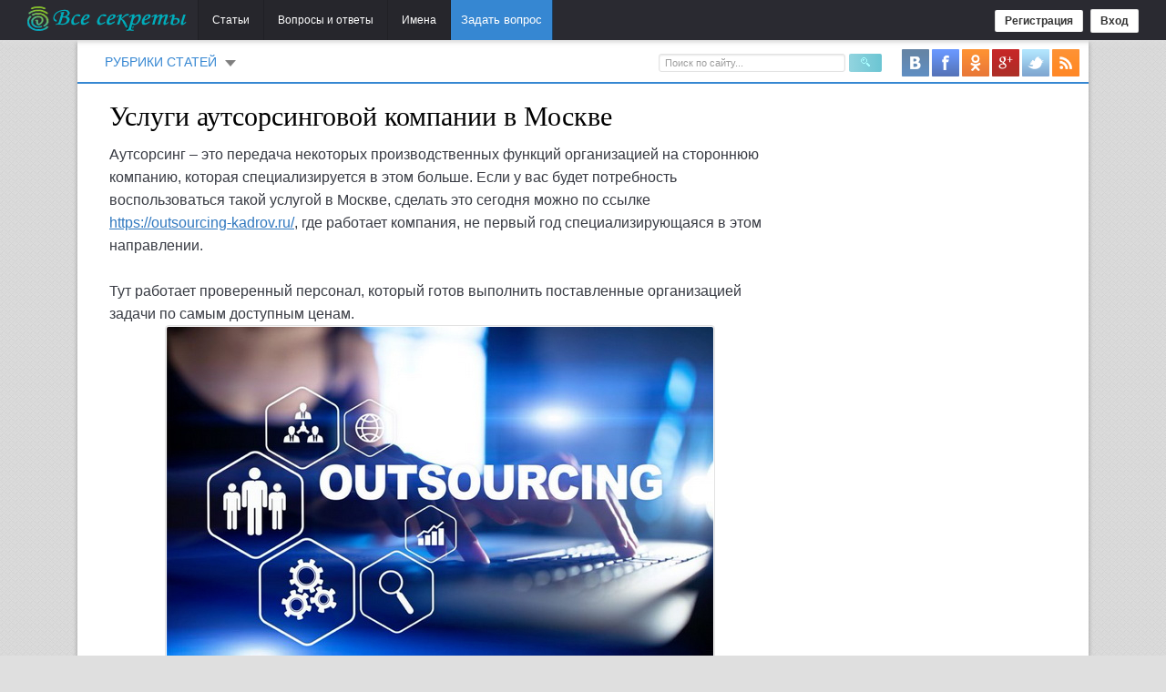

--- FILE ---
content_type: text/html; charset=windows-1251
request_url: https://vse-sekrety.ru/1410-uslugi-autsorsingovoy-kompanii-v-moskve.html
body_size: 9609
content:
<!DOCTYPE html PUBLIC "-//W3C//DTD XHTML 1.0 Transitional//EN" "http://www.w3.org/TR/xhtml1/DTD/xhtml1-transitional.dtd">
<html xmlns="http://www.w3.org/1999/xhtml" xml:lang="ru" lang="ru">
<!--[if lt IE 7]> <html class="no-js ie lt-ie9 lt-ie8 lt-ie7" lang="ru"> <![endif]-->
<!--[if IE 7]>    <html class="no-js ie lt-ie9 lt-ie8" lang="ru"> <![endif]-->
<!--[if IE 8]>    <html class="no-js ie lt-ie9" lang="ru"> <![endif]-->
<!--[if IE 9]>    <html class="no-js ie ie9" lang="ru"> <![endif]-->

<head>
<meta http-equiv="Content-Type" content="text/html; charset=windows-1251" />
<title>Аутсорсинговая компания и ее услуги</title>
<meta name="description" content="Вам потребовались услуги Аутсорсинговой компании? Отличным вариантом будет Ваш кадровый ресурс" />
<meta name="keywords" content="услуги, услуг, только, воспользоваться, ценам, доступным, будет, персонала, можно, бухгалтерских, компания, поиск, работает, количества, большого, который, самым, возможность, требуются, замену" />
<meta name="generator" content="DataLife Engine (http://dle-news.ru)" />
<meta property="og:site_name" content="Все секреты. Интересные статьи, полезные рекомендации, советы и секреты." />
<meta property="og:type" content="article" />
<meta property="og:title" content="Услуги аутсорсинговой компании в Москве" />
<meta property="og:url" content="https://vse-sekrety.ru/1410-uslugi-autsorsingovoy-kompanii-v-moskve.html" />
<meta property="og:image" content="https://vse-sekrety.ru/uploads/posts/2020-08/1597472638_outs2g_1.jpg" />
<link rel="search" type="application/opensearchdescription+xml" href="https://vse-sekrety.ru/engine/opensearch.php" title="Все секреты. Интересные статьи, полезные рекомендации, советы и секреты." />
<link rel="alternate" type="application/rss+xml" title="Все секреты. Интересные статьи, полезные рекомендации, советы и секреты." href="https://vse-sekrety.ru/rss.xml" />
<link rel="icon" href="/favicon.ico" type="image/x-icon"/>
<link rel="shortcut icon" href="/favicon.ico" type="image/x-icon"/>

<link media="screen" href="/templates/sekret/style/styles.css" type="text/css" rel="stylesheet" />
<link media="screen" href="/templates/sekret/style/css.styles.css" type="text/css" rel="stylesheet" />
<link media="screen" href="/templates/sekret/style/engine.css" type="text/css" rel="stylesheet" />
<link rel="stylesheet" type="text/css" href="/vo/qa-theme/dude/css/bootstrap.css" />
<link rel="stylesheet" type="text/css" href="/vo/qa-theme/dude/css/dude.css" />	
<link rel="stylesheet" type="text/css" href="/vo/qa-theme/dude/font/style.css" />
<link media="screen" href="/templates/sekret/style/style_compressed.css" type="text/css" rel="stylesheet" />				


<meta name="viewport" content="width=device-width, initial-scale=1.0" />
<script async src="https://psh.gogetnews.world/2331/efb7cca0776aa5ae0a552db80a133782238ff54d.js" charset="UTF-8"></script>
  </head>

<body>
<!--[if IE]>
 
<style type="text/css">
.navbar-header {
    float: left;
}
.logo {
    color: #FFF;
    float: left;
    padding: 7px 0px;
    text-shadow: none;
    overflow: hidden;
    margin-right: 20px;
    width: 177px;
    height: 40px;
}
.pull-right {
    float: right !important;
}
.navbar-nav {
    float: left;
    margin: 0px;
}
.nav::before, .nav::after {
    content: " ";
    display: table;
}
.navbar-nav > li {
    float: left;
}
.nav > li {
    position: relative;
    display: block;
}
.l-fixed-right {
    float: right;
    width: 260px;
    padding: 0px 9px 0px 0px;
}
.l-liquid-left-wrapper {
    float: left;
    width: 75%;
    margin: 0px 0px 0px -235px;
}
.l-liquid-left {
    margin: 0px 0px 0px 15px;
    padding: 0px 25px 0px 35px;
}
.l-body {
    margin: 0px;
    padding: 0px;
}
#otstu {
    margin: 0px 0px 0px 75px;
}
#l-footer-wrapper {
    background: #525252 none repeat scroll 0% 0%;
    font-size: 1.2em;
    padding: 1.5em 0px 4em 0px;
    color: #999A9B;
}
</style>
 
<![endif]-->
<!-- Yandex.Metrika counter --> <script type="text/javascript"> (function (d, w, c) { (w[c] = w[c] || []).push(function() { try { w.yaCounter18476791 = new Ya.Metrika({ id:18476791, clickmap:true, trackLinks:true, accurateTrackBounce:true, webvisor:true }); } catch(e) { } }); var n = d.getElementsByTagName("script")[0], s = d.createElement("script"), f = function () { n.parentNode.insertBefore(s, n); }; s.type = "text/javascript"; s.async = true; s.src = "https://mc.yandex.ru/metrika/watch.js"; if (w.opera == "[object Opera]") { d.addEventListener("DOMContentLoaded", f, false); } else { f(); } })(document, window, "yandex_metrika_callbacks"); </script> <noscript><div><img src="https://mc.yandex.ru/watch/18476791" style="position:absolute; left:-9999px;" alt="" /></div></noscript> <!-- /Yandex.Metrika counter -->
<script type="text/javascript"> rbConfig={start:performance.now(),rotator:'cdxt'}; </script>
<script async="async" type="text/javascript" src="//www.infocentro.ru/cdxt.min.js"></script>    

<div id="l-container" class="h-clearfix">

    <style>
.l-liquid-left-wrapper {
    margin-top: 15px;   
}
#story {
    height:18px;
    font-size:11px;
}
</style>
<div class="navbar navbar-default navbar-fixed-top">
    <div class="container">

        <div class="navbar-header">
		
		
            <a href="https://vse-sekrety.ru" title="Главная страница сайта" class="logo image">
                <img src="/templates/sekret/img/_logo.png" />
            </a>
			
        </div>

        <ul class="nav-userbox nav pull-right">
        
            <li id="menuLogin" class="dropdown">				
                <a href="https://vse-sekrety.ru/index.php?do=register" class="user-buttons">Регистрация</a>
                <a id="navLogin" data-toggle="dropdown" href="#" class="dropdown-toggle user-buttons">Вход</a>
                
                <div class="dropdown-menu login-form">
                    <form method="post" onsubmit="javascript:showBusyLayer()" id="loginform">
                        <input name="login" type="hidden" id="login" value="submit" />
                        
                        <input type="text" id="login_name" name="login_name"  placeholder="Введите логин..." />
                        <input type="password" id="login_password" name="login_password" placeholder="Введите пароль..." />
                        <label class="inline">
                            <a href="https://vse-sekrety.ru/index.php?do=lostpassword">Забылиь пароль?</a>
                        </label>
                        <input type="submit" 
                               class="btn btn-primary btn-block" 
                               name="dologin" 
                               id="qa-login" 
                               value="Вход"
                               onclick="submit();" />
                    </form>					
                </div>				
            </li>


        </ul>

        <a href="/vo/ask" class="ask-btn btn btn-danger btn-sm">Задать вопрос</a>
        
        <ul class="main-menu nav navbar-nav">
           

            <li>
               <a href="/stati/">Статьи</a>
            </li>
            <li>
                <a href="/vo/">Вопросы и ответы</a>
            </li>
            <li class="{names_active}">
                <a href="/znachenie-imeni/">Имена</a>
            </li>
        </ul>						
    </div>
</div>

<!--noindex-->

                    
                    <header id="l-header" class="h-clearfix">



<ul id="menu">
	<li><span><a class="drop">Рубрики статей</a></span>
		<div class="dropdown_4columns">
            <div class="col_1">
                <ul>
        <li class="v-hitech"><a href="/hi-tech/">Hi-tech</a></li>
        <li class="v-auto"><a href="/auto/">Автомобили</a></li>
        <li class="v-science"><a href="/ucheba-nauka/">Учеба и наука</a></li>
                </ul>   
            </div>
			<div class="col_1">
                <ul>
        <li class="v-culture"><a href="/kultura-iskusstvo/">Культура и искусство</a></li>
        <li class="v-beauty"><a href="/krasota-zdorovie/">Красота и здоровье</a></li>
        <li class="v-business"><a href="/biznes-finansy/">Бизнес и финансы</a></li>
                </ul>   
            </div>
			<div class="col_1">
				<ul>
        <li class="v-traveling"><a href="/puteshestvija-turizm/">Путешествия и отдых</a></li>
        <li class="v-society"><a href="/obwestvo/">Общество</a></li>
        <li class="v-home"><a href="/dom/">Дом</a></li>
				</ul>   
            </div>
			<div class="col_1">
                <ul>
        <li class="v-psy"><a href="/psihologija/">Психология</a></li>
        <li class="v-sport"><a href="/sport/">Спорт</a></li>
        <li class="v-other"><a href="/other/">Прочие секреты</a></li>
                </ul>   
            </div>
        </div>
    </li>
                               <form action="" name="searchform" method="post" class="b-search c-horizontal-form h-clearfix2">
								<input type="hidden" name="do" value="search"/>
								<input type="hidden" name="subaction" value="search"/>
                                <input id="story" name="story" value="Поиск по сайту..." onblur="if(this.value=='') this.value='Поиск по сайту...';" onfocus="if(this.value=='Поиск по сайту...') this.value='';" type="text" style="height:20px;font-size:11px;width:205px;" />
                                <button type="submit"><img alt="ОК" src="/templates/sekret/img/icon_other_magnifier.png"/></button>
                            
                            <div class="socseti">
    <a rel="nofollow" target="_blank" href="https://vk.com/vsesekretyru" title="Группа в ВКонтакте"><img src="/templates/sekret/images/socseti/vk.png"/></a>
	<a rel="nofollow" target="_blank" href="https://www.facebook.com/vsesekrety.ru" title="Группа в Facebook"><img src="/templates/sekret/images/socseti/f.png"/></a>
	<a rel="nofollow" target="_blank" href="https://ok.ru/group/54526529110025" title="Группа в Одноклассниках"><img src="/templates/sekret/images/socseti/ok.png"/></a>
	<a rel="nofollow" target="_blank" href="https://plus.google.com/116244283574384155050" title="Группа в Goggle+"><img src="/templates/sekret/images/socseti/g.png"/></a>
	<a rel="nofollow" target="_blank" href="https://twitter.com/vsesekrety" title="Аккаунт в Twitter"><img src="/templates/sekret/images/socseti/t.png"/></a>
	<a rel="nofollow" target="_blank" href="/rss.xml" title="RSS"><img src="/templates/sekret/images/socseti/rss.png"/></a>
</div>
                            
                            </form>
</ul>


                    </header>
                   
<!--/noindex-->
           
            <div class="l-liquid-left-wrapper">
                <div class="l-liquid-left" >



                   
                  <div id="l-body" role="main">
				  

<a name="vse"></a>


	
						
                        

            
<script type="text/javascript" src="/engine/classes/min/index.php?charset=windows-1251&amp;g=general&amp;21"></script>
<script type="text/javascript">
<!--
var dle_root       = '/';
var dle_admin      = '';
var dle_login_hash = '2d0da347200cbe9b651537a56848af491b0ec962';
var dle_group      = 5;
var dle_skin       = 'sekret';
var dle_wysiwyg    = '-1';
var quick_wysiwyg  = '0';
var dle_act_lang   = ["Да", "Нет", "Ввод", "Отмена", "Сохранить", "Удалить", "Загрузка. Пожалуйста, подождите..."];
var menu_short     = 'Быстрое редактирование';
var menu_full      = 'Полное редактирование';
var menu_profile   = 'Просмотр профиля';
var menu_send      = 'Отправить сообщение';
var menu_uedit     = 'Админцентр';
var dle_info       = 'Информация';
var dle_confirm    = 'Подтверждение';
var dle_prompt     = 'Ввод информации';
var dle_req_field  = 'Заполните все необходимые поля';
var dle_del_agree  = 'Вы действительно хотите удалить? Данное действие невозможно будет отменить';
var dle_spam_agree = 'Вы действительно хотите отметить пользователя как спамера? Это приведёт к удалению всех его комментариев';
var dle_complaint  = 'Укажите текст Вашей жалобы для администрации:';
var dle_big_text   = 'Выделен слишком большой участок текста.';
var dle_orfo_title = 'Укажите комментарий для администрации к найденной ошибке на странице';
var dle_p_send     = 'Отправить';
var dle_p_send_ok  = 'Уведомление успешно отправлено';
var dle_save_ok    = 'Изменения успешно сохранены. Обновить страницу?';
var dle_reply_title= 'Ответ на комментарий';
var dle_tree_comm  = '0';
var dle_del_news   = 'Удалить статью';
var dle_sub_agree  = 'Вы действительно хотите подписаться на комментарии к данной публикации?';
var allow_dle_delete_news   = false;

jQuery(function($){
$('#dle-comments-form').submit(function() {
	doAddComments();
	return false;
});
});
//-->
</script>
                        
						<div class="l-inner-liquid h-clearfix">

                            <div class="l-liquid-smallright-wrapper">
								<div class="l-liquid-smallright">
                                
                                   	
									<div id='dle-content'>
<div class="b-content">

    <h1>Услуги аутсорсинговой компании в Москве</h1>

    <article class="h-clearfix imagesFullStory">



        <span class="conts"></span>Аутсорсинг – это передача некоторых производственных функций организацией на стороннюю компанию, которая специализируется в этом больше. Если у вас будет потребность воспользоваться такой услугой в Москве, сделать это сегодня можно по ссылке <a href="https://outsourcing-kadrov.ru/"  target="_blank">https://outsourcing-kadrov.ru/</a>, где работает компания, не первый год специализирующаяся в этом направлении.<br><br>Тут работает проверенный персонал, который готов выполнить поставленные организацией задачи по самым доступным ценам.<br><div style="text-align:center;"><!--dle_image_begin:https://vse-sekrety.ru/uploads/posts/2020-08/1597472638_outs2g_1.jpg||Услуги по аутсорсингу--><img src="/uploads/posts/2020-08/1597472638_outs2g_1.jpg" style="max-width:100%;" alt="Услуги по аутсорсингу"><!--dle_image_end--></div><br><br><!--noindex--><div id="content_rb_34248" class="content_rb" data-id="34248"></div><!--/noindex--><h2>Аутсорсинг бухгалтерских услуг</h2><br>Такие услуги нередко требуются маленьким компаниям, у которых нет разветвленной бухгалтерии. Передача сторонней организации бухгалтерских функций дает возможность не только экономить на персонале, но также не тратить лишние средства на приобретение нужного программного обеспечения.<br><br>На сегодняшний день, предлагается несколько типов услуг бухгалтерского плана, а именно: только составление отчетности, ведение бухгалтерского учета, полный комплекс бухгалтерских услуг.  Каждый из вас имеет возможность заказать такие услуги на крайне выгодных для себя условиях по самым доступным ценам.<br><br><h3>Аутсерсинг персонала</h3><br>Кадровый аутсорсинг – это схема, которая используется с целью сокращения затрат на оформление и поиск персонала, особенно, если специалисты требуются на временные или разовые работы. Формально – человек будет трудиться в аутсерсинговой организации, на самом же деле – прибывать в распоряжении клиента, выполняя его требования.<br><div style="text-align:center;"><!--dle_image_begin:https://vse-sekrety.ru/uploads/posts/2020-08/1597472641_pacchetto-contabilita.jpg||Аутсорсинг персонала--><img src="/uploads/posts/2020-08/1597472641_pacchetto-contabilita.jpg" style="max-width:100%;" alt="Аутсорсинг персонала"><!--dle_image_end--></div><br><br>Такой вид аутсерсинга смог найти популярность среди крупных сетей супермаркетов, где регулярно требуется поиск мерчендайзеров для выполнения различных задач. Такая услуга будет отличным вариантом в том случае, если требуется произвести временную замену персонала, который болеет или находится в продолжительной командировке. В таком случае, специалисты компании смогут быстро подобрать ему достойную замену.<br><br>Как можно заметить, аутсерсинговая компания отличается наличием большого количества достоинств, что позволяет сделать ее крайне востребованной среди большого количества людей. Если вам потребовались такие услуги, воспользоваться ими сегодня вы сможете в любое удобное для себя время, доверяя работу профессионалам. При наличии вопросов, всегда можно уточнить информацию, получая подробную консультацию в любое удобное для вас время. Тут работают только настоящие профессионалы своего дела.
        <br /><br />
<!--noindex-->
<div align="center">

<div id="content_rb_34242" class="content_rb" data-id="34242"></div>

</div>
<!--/noindex-->


<!--noindex-->
<div id="content_rb_34194" class="content_rb" data-id="34194"></div>
<!--/noindex-->


    </article>
    
</div>


   <div class="podinfo">
   
  <div class="infcom"><span style="float:left">
  
  <div class="ratebox"><div class="rate"><div id='ratig-layer-1410'><div class="rating">
		<ul class="unit-rating">
		<li class="current-rating" style="width:0%;">0</li>
		<li><a href="#" title="Плохо" class="r1-unit" onclick="doRate('1', '1410'); return false;">1</a></li>
		<li><a href="#" title="Приемлемо" class="r2-unit" onclick="doRate('2', '1410'); return false;">2</a></li>
		<li><a href="#" title="Средне" class="r3-unit" onclick="doRate('3', '1410'); return false;">3</a></li>
		<li><a href="#" title="Хорошо" class="r4-unit" onclick="doRate('4', '1410'); return false;">4</a></li>
		<li><a href="#" title="Отлично" class="r5-unit" onclick="doRate('5', '1410'); return false;">5</a></li>
		</ul>
</div></div></div></div>
  
  

  </span> &nbsp; <img src="/templates/sekret/images/icodate.gif" title="Дата публикации" alt="Дата" /> 15-08-2019. &nbsp;Рубрика: <a href="https://vse-sekrety.ru/biznes-finansy/">Бизнес и финансы</a>
    <span class="komsa"><a class="toAnchor" title="Перейти к комментариям" href="#commlit">Комментариев: 0</a></span>
    
    </div>
    
<!--noindex-->  
<!--spoiler--><div class="menubg"><div class="popup_body"></div>
	<div class="popup_anch">
    <script type="text/javascript" src="//yastatic.net/es5-shims/0.0.2/es5-shims.min.js" charset="utf-8"></script>
<script type="text/javascript" src="//yastatic.net/share2/share.js" charset="utf-8"></script>
<div style="margin-left:10px;" class="ya-share2" data-services="vkontakte,facebook,odnoklassniki,moimir,gplus,twitter" data-counter=""></div>
</div>
</div></div>


<div id="content_rb_34243" class="content_rb" data-id="34243"></div>

<!--/noindex-->
<div class="relet"> Вместе с этой статьей также читают:</div>
<div class="reletad"><ul class="b-similar-articles h-clearfix">
    <li> <a  href="https://vse-sekrety.ru/1404-kopka-kolodcev-v-moskve.html">
    <div class="b-similar-articles-image">
    <div class="relaimg"><img src="/uploads/mini/123x73/52/e7af05f92e29fda453bf14194f63a0.jpg" alt="Копка колодцев в Москве" title="Копка колодцев в Москве" /></div>
    <div class="rellink">Копка колодцев в Москве</div></a>
</div>
</li>



<li> <a  href="https://vse-sekrety.ru/1400-uslugi-po-remontu-mikroshem-i-elektronnyh-plat-v-moskve.html">
    <div class="b-similar-articles-image">
    <div class="relaimg"><img src="/uploads/mini/123x73/01/dc8f4be586beae23fa6631db3e7121.jpg" alt="Услуги по ремонту микросхем и электронных плат в Москве" title="Услуги по ремонту микросхем и электронных плат в Москве" /></div>
    <div class="rellink">Услуги по ремонту микросхем и электронных плат в Москве</div></a>
</div>
</li>



<li> <a  href="https://vse-sekrety.ru/214-kak-uznat-balans-na-telefone.html">
    <div class="b-similar-articles-image">
    <div class="relaimg"><img src="/uploads/mini/123x73/db/01b0413529ed574be6144e439ad6ea.jpg" alt="Как узнать баланс на телефоне?" title="Как узнать баланс на телефоне?" /></div>
    <div class="rellink">Как узнать баланс на телефоне?</div></a>
</div>
</li>




</ul>
</div>


<div id="commlit" class="b-comments">
    <div class="divtit">
  

        Комментарии пользователей
  
    </div>
    
    <!--noindex--><form  method="post" name="dle-comments-form" id="dle-comments-form" ><div class="page_title">Добавление комментария</div><br />


<span style="margin-bottom:10px;">Ваше имя: <input type="text" name="name" id="name" class="add_comm_author"/><br /><br /></span>
 
<div class="bb-editor">
<textarea name="comments" id="comments" cols="70" rows="10"></textarea>
</div>
<br />


				<li><div class="g-recaptcha" data-sitekey="6LfNN1wUAAAAAPe62vHvVmQMKWTyPNJFXnfwuFOI" data-theme="light"></div></li>
			




<span style="float:right"><input name="submit" type="image" src="/templates/sekret/images/addcm.png"/></span>



		<input type="hidden" name="subaction" value="addcomment" />
		<input type="hidden" name="post_id" id="post_id" value="1410" /><input type="hidden" name="user_hash" value="2d0da347200cbe9b651537a56848af491b0ec962" /></form><script src='https://www.google.com/recaptcha/api.js?hl=ru' async defer></script><!--/noindex-->
</div>

<div id="dle-ajax-comments"></div>
</div>

								</div>
								
                            </div>
                                                     

                        </div>
						
                        

                    </div>


                </div>
            </div>

            <div class="l-fixed-right">


                <aside class="l-aside">
					  
                  
                    
                
                               
                                    
                
                
                    <!--noindex-->

                    
                    <div id="content_rb_34192" class="content_rb" data-id="34192"></div>
                    
                    <div class="soc-set">


<div id="vk_groups2"></div>

<br />
<div id="fb-root"></div>
<div class="fb-like-box" data-href="https://www.facebook.com/vsesekrety.ru" data-width="300" data-height="200" data-show-faces="true" data-border-color="#D9D9D9" data-stream="false" data-header="true"></div>
</div>   
            <br />   
              

<aside id="aside1">             
<div id="content_rb_34193" class="content_rb" data-id="34193"></div>
</aside>
<script type="text/javascript" src="/templates/sekret/js/relama.js"></script>
 
 
<!--/noindex-->    
                </aside>

            </div>
          </div>
       


<!--noindex-->
           <div id="l-footer-wrapper">
            <footer id="l-footer" class="h-clearfix">
                
                    <div class="ffffot">

                        <div class="b-copyright">
                            © Все секреты.<br/>
                            Любое воспроизведение материалов сайта без нашего письменного согласия ЗАПРЕЩЕНО!
                        </div>
                        <ul class="b-footer-navigation h-clearfix">
                            <li><a href="/about.html">О журнале</a></li>
                            <li><a href="/index.php?do=feedback">Контакты</a></li>
                            <li><a href="/index.php?do=lastcomments">Последние комментарии</a></li>
                            <li><a href="/sitemap.html">Карта сайта</a></li>
                            
                        </ul>

                                  </div>
             
                           </footer>
        </div>
       
<script type="text/javascript" src="/templates/sekret/js/up.js"></script> 
<script type="text/javascript">
jQuery(function(e){subheader="#dle-content h2";numheaders=3;if(e(subheader).size()>=numheaders){contents="<!--noindex--><nav role='navigation' class='autocontents'><span>План статьи:</span><ul>";e(subheader).each(function(t){e(this).attr("id","contents"+t);contents+='<li><a class="toAnchor" href="#contents'+t+'">'+e(this).text()+"</a>"});contents+="</ul></nav><!--/noindex-->";e(".conts").after(contents)}	$('.toAnchor').on('click', function () {
  $a = $($(this).attr('href'));
  $('html,body').animate({ scrollTop: $a.offset().top - 64}, 500);
  return false;
});});
</script>
<script src="/vo/qa-theme/dude/js/bootstrap.js"></script>
    
     
        <!--[if IE]>
            <script src="js/libs/jquery.placeholder.min.js"></script>
            <script>
                jQuery(function(){
                    jQuery('input[placeholder], textarea[placeholder]').placeholder();
                });
            </script>
        <![endif]-->





<script src="/templates/sekret/js/addtocopy.js" type="text/javascript"></script>
<script type="text/javascript">
  $(function(){
    $(".full-left").addtocopy({htmlcopytxt: '<br>Подробнее: <a href="'+window.location.href+'">'+window.location.href+'</a>', minlen:35, addcopyfirst: false});
  });
</script>

<!--/noindex-->

<!--noindex-->



<script type="text/javascript" src="https://vk.com/js/api/openapi.js" async></script>
<script type="text/javascript">
( function start() {
    if ( window.VK ) {
        VK.Widgets.Group( "vk_groups2", {mode: 0, width: "300", height: "220", color1: 'FFFFFF', color2: '2B587A', color3: '5B7FA6'}, 52572941);
    } else setTimeout( start, 500 );
} )();
</script>

<script>(function(d, s, id) {
  var js, fjs = d.getElementsByTagName(s)[0];
  if (d.getElementById(id)) return;
  js = d.createElement(s); js.id = id;
  js.src = "//connect.facebook.net/ru_RU/all.js#xfbml=1";
  fjs.parentNode.insertBefore(js, fjs);
}(document, 'script', 'facebook-jssdk'));</script>
  
<!--/noindex--> 
</body> 
</html>
<!-- DataLife Engine Copyright SoftNews Media Group (http://dle-news.ru) -->


--- FILE ---
content_type: text/html; charset=utf-8
request_url: https://www.google.com/recaptcha/api2/anchor?ar=1&k=6LfNN1wUAAAAAPe62vHvVmQMKWTyPNJFXnfwuFOI&co=aHR0cHM6Ly92c2Utc2VrcmV0eS5ydTo0NDM.&hl=ru&v=N67nZn4AqZkNcbeMu4prBgzg&theme=light&size=normal&anchor-ms=20000&execute-ms=30000&cb=v6mqhepphc0i
body_size: 49512
content:
<!DOCTYPE HTML><html dir="ltr" lang="ru"><head><meta http-equiv="Content-Type" content="text/html; charset=UTF-8">
<meta http-equiv="X-UA-Compatible" content="IE=edge">
<title>reCAPTCHA</title>
<style type="text/css">
/* cyrillic-ext */
@font-face {
  font-family: 'Roboto';
  font-style: normal;
  font-weight: 400;
  font-stretch: 100%;
  src: url(//fonts.gstatic.com/s/roboto/v48/KFO7CnqEu92Fr1ME7kSn66aGLdTylUAMa3GUBHMdazTgWw.woff2) format('woff2');
  unicode-range: U+0460-052F, U+1C80-1C8A, U+20B4, U+2DE0-2DFF, U+A640-A69F, U+FE2E-FE2F;
}
/* cyrillic */
@font-face {
  font-family: 'Roboto';
  font-style: normal;
  font-weight: 400;
  font-stretch: 100%;
  src: url(//fonts.gstatic.com/s/roboto/v48/KFO7CnqEu92Fr1ME7kSn66aGLdTylUAMa3iUBHMdazTgWw.woff2) format('woff2');
  unicode-range: U+0301, U+0400-045F, U+0490-0491, U+04B0-04B1, U+2116;
}
/* greek-ext */
@font-face {
  font-family: 'Roboto';
  font-style: normal;
  font-weight: 400;
  font-stretch: 100%;
  src: url(//fonts.gstatic.com/s/roboto/v48/KFO7CnqEu92Fr1ME7kSn66aGLdTylUAMa3CUBHMdazTgWw.woff2) format('woff2');
  unicode-range: U+1F00-1FFF;
}
/* greek */
@font-face {
  font-family: 'Roboto';
  font-style: normal;
  font-weight: 400;
  font-stretch: 100%;
  src: url(//fonts.gstatic.com/s/roboto/v48/KFO7CnqEu92Fr1ME7kSn66aGLdTylUAMa3-UBHMdazTgWw.woff2) format('woff2');
  unicode-range: U+0370-0377, U+037A-037F, U+0384-038A, U+038C, U+038E-03A1, U+03A3-03FF;
}
/* math */
@font-face {
  font-family: 'Roboto';
  font-style: normal;
  font-weight: 400;
  font-stretch: 100%;
  src: url(//fonts.gstatic.com/s/roboto/v48/KFO7CnqEu92Fr1ME7kSn66aGLdTylUAMawCUBHMdazTgWw.woff2) format('woff2');
  unicode-range: U+0302-0303, U+0305, U+0307-0308, U+0310, U+0312, U+0315, U+031A, U+0326-0327, U+032C, U+032F-0330, U+0332-0333, U+0338, U+033A, U+0346, U+034D, U+0391-03A1, U+03A3-03A9, U+03B1-03C9, U+03D1, U+03D5-03D6, U+03F0-03F1, U+03F4-03F5, U+2016-2017, U+2034-2038, U+203C, U+2040, U+2043, U+2047, U+2050, U+2057, U+205F, U+2070-2071, U+2074-208E, U+2090-209C, U+20D0-20DC, U+20E1, U+20E5-20EF, U+2100-2112, U+2114-2115, U+2117-2121, U+2123-214F, U+2190, U+2192, U+2194-21AE, U+21B0-21E5, U+21F1-21F2, U+21F4-2211, U+2213-2214, U+2216-22FF, U+2308-230B, U+2310, U+2319, U+231C-2321, U+2336-237A, U+237C, U+2395, U+239B-23B7, U+23D0, U+23DC-23E1, U+2474-2475, U+25AF, U+25B3, U+25B7, U+25BD, U+25C1, U+25CA, U+25CC, U+25FB, U+266D-266F, U+27C0-27FF, U+2900-2AFF, U+2B0E-2B11, U+2B30-2B4C, U+2BFE, U+3030, U+FF5B, U+FF5D, U+1D400-1D7FF, U+1EE00-1EEFF;
}
/* symbols */
@font-face {
  font-family: 'Roboto';
  font-style: normal;
  font-weight: 400;
  font-stretch: 100%;
  src: url(//fonts.gstatic.com/s/roboto/v48/KFO7CnqEu92Fr1ME7kSn66aGLdTylUAMaxKUBHMdazTgWw.woff2) format('woff2');
  unicode-range: U+0001-000C, U+000E-001F, U+007F-009F, U+20DD-20E0, U+20E2-20E4, U+2150-218F, U+2190, U+2192, U+2194-2199, U+21AF, U+21E6-21F0, U+21F3, U+2218-2219, U+2299, U+22C4-22C6, U+2300-243F, U+2440-244A, U+2460-24FF, U+25A0-27BF, U+2800-28FF, U+2921-2922, U+2981, U+29BF, U+29EB, U+2B00-2BFF, U+4DC0-4DFF, U+FFF9-FFFB, U+10140-1018E, U+10190-1019C, U+101A0, U+101D0-101FD, U+102E0-102FB, U+10E60-10E7E, U+1D2C0-1D2D3, U+1D2E0-1D37F, U+1F000-1F0FF, U+1F100-1F1AD, U+1F1E6-1F1FF, U+1F30D-1F30F, U+1F315, U+1F31C, U+1F31E, U+1F320-1F32C, U+1F336, U+1F378, U+1F37D, U+1F382, U+1F393-1F39F, U+1F3A7-1F3A8, U+1F3AC-1F3AF, U+1F3C2, U+1F3C4-1F3C6, U+1F3CA-1F3CE, U+1F3D4-1F3E0, U+1F3ED, U+1F3F1-1F3F3, U+1F3F5-1F3F7, U+1F408, U+1F415, U+1F41F, U+1F426, U+1F43F, U+1F441-1F442, U+1F444, U+1F446-1F449, U+1F44C-1F44E, U+1F453, U+1F46A, U+1F47D, U+1F4A3, U+1F4B0, U+1F4B3, U+1F4B9, U+1F4BB, U+1F4BF, U+1F4C8-1F4CB, U+1F4D6, U+1F4DA, U+1F4DF, U+1F4E3-1F4E6, U+1F4EA-1F4ED, U+1F4F7, U+1F4F9-1F4FB, U+1F4FD-1F4FE, U+1F503, U+1F507-1F50B, U+1F50D, U+1F512-1F513, U+1F53E-1F54A, U+1F54F-1F5FA, U+1F610, U+1F650-1F67F, U+1F687, U+1F68D, U+1F691, U+1F694, U+1F698, U+1F6AD, U+1F6B2, U+1F6B9-1F6BA, U+1F6BC, U+1F6C6-1F6CF, U+1F6D3-1F6D7, U+1F6E0-1F6EA, U+1F6F0-1F6F3, U+1F6F7-1F6FC, U+1F700-1F7FF, U+1F800-1F80B, U+1F810-1F847, U+1F850-1F859, U+1F860-1F887, U+1F890-1F8AD, U+1F8B0-1F8BB, U+1F8C0-1F8C1, U+1F900-1F90B, U+1F93B, U+1F946, U+1F984, U+1F996, U+1F9E9, U+1FA00-1FA6F, U+1FA70-1FA7C, U+1FA80-1FA89, U+1FA8F-1FAC6, U+1FACE-1FADC, U+1FADF-1FAE9, U+1FAF0-1FAF8, U+1FB00-1FBFF;
}
/* vietnamese */
@font-face {
  font-family: 'Roboto';
  font-style: normal;
  font-weight: 400;
  font-stretch: 100%;
  src: url(//fonts.gstatic.com/s/roboto/v48/KFO7CnqEu92Fr1ME7kSn66aGLdTylUAMa3OUBHMdazTgWw.woff2) format('woff2');
  unicode-range: U+0102-0103, U+0110-0111, U+0128-0129, U+0168-0169, U+01A0-01A1, U+01AF-01B0, U+0300-0301, U+0303-0304, U+0308-0309, U+0323, U+0329, U+1EA0-1EF9, U+20AB;
}
/* latin-ext */
@font-face {
  font-family: 'Roboto';
  font-style: normal;
  font-weight: 400;
  font-stretch: 100%;
  src: url(//fonts.gstatic.com/s/roboto/v48/KFO7CnqEu92Fr1ME7kSn66aGLdTylUAMa3KUBHMdazTgWw.woff2) format('woff2');
  unicode-range: U+0100-02BA, U+02BD-02C5, U+02C7-02CC, U+02CE-02D7, U+02DD-02FF, U+0304, U+0308, U+0329, U+1D00-1DBF, U+1E00-1E9F, U+1EF2-1EFF, U+2020, U+20A0-20AB, U+20AD-20C0, U+2113, U+2C60-2C7F, U+A720-A7FF;
}
/* latin */
@font-face {
  font-family: 'Roboto';
  font-style: normal;
  font-weight: 400;
  font-stretch: 100%;
  src: url(//fonts.gstatic.com/s/roboto/v48/KFO7CnqEu92Fr1ME7kSn66aGLdTylUAMa3yUBHMdazQ.woff2) format('woff2');
  unicode-range: U+0000-00FF, U+0131, U+0152-0153, U+02BB-02BC, U+02C6, U+02DA, U+02DC, U+0304, U+0308, U+0329, U+2000-206F, U+20AC, U+2122, U+2191, U+2193, U+2212, U+2215, U+FEFF, U+FFFD;
}
/* cyrillic-ext */
@font-face {
  font-family: 'Roboto';
  font-style: normal;
  font-weight: 500;
  font-stretch: 100%;
  src: url(//fonts.gstatic.com/s/roboto/v48/KFO7CnqEu92Fr1ME7kSn66aGLdTylUAMa3GUBHMdazTgWw.woff2) format('woff2');
  unicode-range: U+0460-052F, U+1C80-1C8A, U+20B4, U+2DE0-2DFF, U+A640-A69F, U+FE2E-FE2F;
}
/* cyrillic */
@font-face {
  font-family: 'Roboto';
  font-style: normal;
  font-weight: 500;
  font-stretch: 100%;
  src: url(//fonts.gstatic.com/s/roboto/v48/KFO7CnqEu92Fr1ME7kSn66aGLdTylUAMa3iUBHMdazTgWw.woff2) format('woff2');
  unicode-range: U+0301, U+0400-045F, U+0490-0491, U+04B0-04B1, U+2116;
}
/* greek-ext */
@font-face {
  font-family: 'Roboto';
  font-style: normal;
  font-weight: 500;
  font-stretch: 100%;
  src: url(//fonts.gstatic.com/s/roboto/v48/KFO7CnqEu92Fr1ME7kSn66aGLdTylUAMa3CUBHMdazTgWw.woff2) format('woff2');
  unicode-range: U+1F00-1FFF;
}
/* greek */
@font-face {
  font-family: 'Roboto';
  font-style: normal;
  font-weight: 500;
  font-stretch: 100%;
  src: url(//fonts.gstatic.com/s/roboto/v48/KFO7CnqEu92Fr1ME7kSn66aGLdTylUAMa3-UBHMdazTgWw.woff2) format('woff2');
  unicode-range: U+0370-0377, U+037A-037F, U+0384-038A, U+038C, U+038E-03A1, U+03A3-03FF;
}
/* math */
@font-face {
  font-family: 'Roboto';
  font-style: normal;
  font-weight: 500;
  font-stretch: 100%;
  src: url(//fonts.gstatic.com/s/roboto/v48/KFO7CnqEu92Fr1ME7kSn66aGLdTylUAMawCUBHMdazTgWw.woff2) format('woff2');
  unicode-range: U+0302-0303, U+0305, U+0307-0308, U+0310, U+0312, U+0315, U+031A, U+0326-0327, U+032C, U+032F-0330, U+0332-0333, U+0338, U+033A, U+0346, U+034D, U+0391-03A1, U+03A3-03A9, U+03B1-03C9, U+03D1, U+03D5-03D6, U+03F0-03F1, U+03F4-03F5, U+2016-2017, U+2034-2038, U+203C, U+2040, U+2043, U+2047, U+2050, U+2057, U+205F, U+2070-2071, U+2074-208E, U+2090-209C, U+20D0-20DC, U+20E1, U+20E5-20EF, U+2100-2112, U+2114-2115, U+2117-2121, U+2123-214F, U+2190, U+2192, U+2194-21AE, U+21B0-21E5, U+21F1-21F2, U+21F4-2211, U+2213-2214, U+2216-22FF, U+2308-230B, U+2310, U+2319, U+231C-2321, U+2336-237A, U+237C, U+2395, U+239B-23B7, U+23D0, U+23DC-23E1, U+2474-2475, U+25AF, U+25B3, U+25B7, U+25BD, U+25C1, U+25CA, U+25CC, U+25FB, U+266D-266F, U+27C0-27FF, U+2900-2AFF, U+2B0E-2B11, U+2B30-2B4C, U+2BFE, U+3030, U+FF5B, U+FF5D, U+1D400-1D7FF, U+1EE00-1EEFF;
}
/* symbols */
@font-face {
  font-family: 'Roboto';
  font-style: normal;
  font-weight: 500;
  font-stretch: 100%;
  src: url(//fonts.gstatic.com/s/roboto/v48/KFO7CnqEu92Fr1ME7kSn66aGLdTylUAMaxKUBHMdazTgWw.woff2) format('woff2');
  unicode-range: U+0001-000C, U+000E-001F, U+007F-009F, U+20DD-20E0, U+20E2-20E4, U+2150-218F, U+2190, U+2192, U+2194-2199, U+21AF, U+21E6-21F0, U+21F3, U+2218-2219, U+2299, U+22C4-22C6, U+2300-243F, U+2440-244A, U+2460-24FF, U+25A0-27BF, U+2800-28FF, U+2921-2922, U+2981, U+29BF, U+29EB, U+2B00-2BFF, U+4DC0-4DFF, U+FFF9-FFFB, U+10140-1018E, U+10190-1019C, U+101A0, U+101D0-101FD, U+102E0-102FB, U+10E60-10E7E, U+1D2C0-1D2D3, U+1D2E0-1D37F, U+1F000-1F0FF, U+1F100-1F1AD, U+1F1E6-1F1FF, U+1F30D-1F30F, U+1F315, U+1F31C, U+1F31E, U+1F320-1F32C, U+1F336, U+1F378, U+1F37D, U+1F382, U+1F393-1F39F, U+1F3A7-1F3A8, U+1F3AC-1F3AF, U+1F3C2, U+1F3C4-1F3C6, U+1F3CA-1F3CE, U+1F3D4-1F3E0, U+1F3ED, U+1F3F1-1F3F3, U+1F3F5-1F3F7, U+1F408, U+1F415, U+1F41F, U+1F426, U+1F43F, U+1F441-1F442, U+1F444, U+1F446-1F449, U+1F44C-1F44E, U+1F453, U+1F46A, U+1F47D, U+1F4A3, U+1F4B0, U+1F4B3, U+1F4B9, U+1F4BB, U+1F4BF, U+1F4C8-1F4CB, U+1F4D6, U+1F4DA, U+1F4DF, U+1F4E3-1F4E6, U+1F4EA-1F4ED, U+1F4F7, U+1F4F9-1F4FB, U+1F4FD-1F4FE, U+1F503, U+1F507-1F50B, U+1F50D, U+1F512-1F513, U+1F53E-1F54A, U+1F54F-1F5FA, U+1F610, U+1F650-1F67F, U+1F687, U+1F68D, U+1F691, U+1F694, U+1F698, U+1F6AD, U+1F6B2, U+1F6B9-1F6BA, U+1F6BC, U+1F6C6-1F6CF, U+1F6D3-1F6D7, U+1F6E0-1F6EA, U+1F6F0-1F6F3, U+1F6F7-1F6FC, U+1F700-1F7FF, U+1F800-1F80B, U+1F810-1F847, U+1F850-1F859, U+1F860-1F887, U+1F890-1F8AD, U+1F8B0-1F8BB, U+1F8C0-1F8C1, U+1F900-1F90B, U+1F93B, U+1F946, U+1F984, U+1F996, U+1F9E9, U+1FA00-1FA6F, U+1FA70-1FA7C, U+1FA80-1FA89, U+1FA8F-1FAC6, U+1FACE-1FADC, U+1FADF-1FAE9, U+1FAF0-1FAF8, U+1FB00-1FBFF;
}
/* vietnamese */
@font-face {
  font-family: 'Roboto';
  font-style: normal;
  font-weight: 500;
  font-stretch: 100%;
  src: url(//fonts.gstatic.com/s/roboto/v48/KFO7CnqEu92Fr1ME7kSn66aGLdTylUAMa3OUBHMdazTgWw.woff2) format('woff2');
  unicode-range: U+0102-0103, U+0110-0111, U+0128-0129, U+0168-0169, U+01A0-01A1, U+01AF-01B0, U+0300-0301, U+0303-0304, U+0308-0309, U+0323, U+0329, U+1EA0-1EF9, U+20AB;
}
/* latin-ext */
@font-face {
  font-family: 'Roboto';
  font-style: normal;
  font-weight: 500;
  font-stretch: 100%;
  src: url(//fonts.gstatic.com/s/roboto/v48/KFO7CnqEu92Fr1ME7kSn66aGLdTylUAMa3KUBHMdazTgWw.woff2) format('woff2');
  unicode-range: U+0100-02BA, U+02BD-02C5, U+02C7-02CC, U+02CE-02D7, U+02DD-02FF, U+0304, U+0308, U+0329, U+1D00-1DBF, U+1E00-1E9F, U+1EF2-1EFF, U+2020, U+20A0-20AB, U+20AD-20C0, U+2113, U+2C60-2C7F, U+A720-A7FF;
}
/* latin */
@font-face {
  font-family: 'Roboto';
  font-style: normal;
  font-weight: 500;
  font-stretch: 100%;
  src: url(//fonts.gstatic.com/s/roboto/v48/KFO7CnqEu92Fr1ME7kSn66aGLdTylUAMa3yUBHMdazQ.woff2) format('woff2');
  unicode-range: U+0000-00FF, U+0131, U+0152-0153, U+02BB-02BC, U+02C6, U+02DA, U+02DC, U+0304, U+0308, U+0329, U+2000-206F, U+20AC, U+2122, U+2191, U+2193, U+2212, U+2215, U+FEFF, U+FFFD;
}
/* cyrillic-ext */
@font-face {
  font-family: 'Roboto';
  font-style: normal;
  font-weight: 900;
  font-stretch: 100%;
  src: url(//fonts.gstatic.com/s/roboto/v48/KFO7CnqEu92Fr1ME7kSn66aGLdTylUAMa3GUBHMdazTgWw.woff2) format('woff2');
  unicode-range: U+0460-052F, U+1C80-1C8A, U+20B4, U+2DE0-2DFF, U+A640-A69F, U+FE2E-FE2F;
}
/* cyrillic */
@font-face {
  font-family: 'Roboto';
  font-style: normal;
  font-weight: 900;
  font-stretch: 100%;
  src: url(//fonts.gstatic.com/s/roboto/v48/KFO7CnqEu92Fr1ME7kSn66aGLdTylUAMa3iUBHMdazTgWw.woff2) format('woff2');
  unicode-range: U+0301, U+0400-045F, U+0490-0491, U+04B0-04B1, U+2116;
}
/* greek-ext */
@font-face {
  font-family: 'Roboto';
  font-style: normal;
  font-weight: 900;
  font-stretch: 100%;
  src: url(//fonts.gstatic.com/s/roboto/v48/KFO7CnqEu92Fr1ME7kSn66aGLdTylUAMa3CUBHMdazTgWw.woff2) format('woff2');
  unicode-range: U+1F00-1FFF;
}
/* greek */
@font-face {
  font-family: 'Roboto';
  font-style: normal;
  font-weight: 900;
  font-stretch: 100%;
  src: url(//fonts.gstatic.com/s/roboto/v48/KFO7CnqEu92Fr1ME7kSn66aGLdTylUAMa3-UBHMdazTgWw.woff2) format('woff2');
  unicode-range: U+0370-0377, U+037A-037F, U+0384-038A, U+038C, U+038E-03A1, U+03A3-03FF;
}
/* math */
@font-face {
  font-family: 'Roboto';
  font-style: normal;
  font-weight: 900;
  font-stretch: 100%;
  src: url(//fonts.gstatic.com/s/roboto/v48/KFO7CnqEu92Fr1ME7kSn66aGLdTylUAMawCUBHMdazTgWw.woff2) format('woff2');
  unicode-range: U+0302-0303, U+0305, U+0307-0308, U+0310, U+0312, U+0315, U+031A, U+0326-0327, U+032C, U+032F-0330, U+0332-0333, U+0338, U+033A, U+0346, U+034D, U+0391-03A1, U+03A3-03A9, U+03B1-03C9, U+03D1, U+03D5-03D6, U+03F0-03F1, U+03F4-03F5, U+2016-2017, U+2034-2038, U+203C, U+2040, U+2043, U+2047, U+2050, U+2057, U+205F, U+2070-2071, U+2074-208E, U+2090-209C, U+20D0-20DC, U+20E1, U+20E5-20EF, U+2100-2112, U+2114-2115, U+2117-2121, U+2123-214F, U+2190, U+2192, U+2194-21AE, U+21B0-21E5, U+21F1-21F2, U+21F4-2211, U+2213-2214, U+2216-22FF, U+2308-230B, U+2310, U+2319, U+231C-2321, U+2336-237A, U+237C, U+2395, U+239B-23B7, U+23D0, U+23DC-23E1, U+2474-2475, U+25AF, U+25B3, U+25B7, U+25BD, U+25C1, U+25CA, U+25CC, U+25FB, U+266D-266F, U+27C0-27FF, U+2900-2AFF, U+2B0E-2B11, U+2B30-2B4C, U+2BFE, U+3030, U+FF5B, U+FF5D, U+1D400-1D7FF, U+1EE00-1EEFF;
}
/* symbols */
@font-face {
  font-family: 'Roboto';
  font-style: normal;
  font-weight: 900;
  font-stretch: 100%;
  src: url(//fonts.gstatic.com/s/roboto/v48/KFO7CnqEu92Fr1ME7kSn66aGLdTylUAMaxKUBHMdazTgWw.woff2) format('woff2');
  unicode-range: U+0001-000C, U+000E-001F, U+007F-009F, U+20DD-20E0, U+20E2-20E4, U+2150-218F, U+2190, U+2192, U+2194-2199, U+21AF, U+21E6-21F0, U+21F3, U+2218-2219, U+2299, U+22C4-22C6, U+2300-243F, U+2440-244A, U+2460-24FF, U+25A0-27BF, U+2800-28FF, U+2921-2922, U+2981, U+29BF, U+29EB, U+2B00-2BFF, U+4DC0-4DFF, U+FFF9-FFFB, U+10140-1018E, U+10190-1019C, U+101A0, U+101D0-101FD, U+102E0-102FB, U+10E60-10E7E, U+1D2C0-1D2D3, U+1D2E0-1D37F, U+1F000-1F0FF, U+1F100-1F1AD, U+1F1E6-1F1FF, U+1F30D-1F30F, U+1F315, U+1F31C, U+1F31E, U+1F320-1F32C, U+1F336, U+1F378, U+1F37D, U+1F382, U+1F393-1F39F, U+1F3A7-1F3A8, U+1F3AC-1F3AF, U+1F3C2, U+1F3C4-1F3C6, U+1F3CA-1F3CE, U+1F3D4-1F3E0, U+1F3ED, U+1F3F1-1F3F3, U+1F3F5-1F3F7, U+1F408, U+1F415, U+1F41F, U+1F426, U+1F43F, U+1F441-1F442, U+1F444, U+1F446-1F449, U+1F44C-1F44E, U+1F453, U+1F46A, U+1F47D, U+1F4A3, U+1F4B0, U+1F4B3, U+1F4B9, U+1F4BB, U+1F4BF, U+1F4C8-1F4CB, U+1F4D6, U+1F4DA, U+1F4DF, U+1F4E3-1F4E6, U+1F4EA-1F4ED, U+1F4F7, U+1F4F9-1F4FB, U+1F4FD-1F4FE, U+1F503, U+1F507-1F50B, U+1F50D, U+1F512-1F513, U+1F53E-1F54A, U+1F54F-1F5FA, U+1F610, U+1F650-1F67F, U+1F687, U+1F68D, U+1F691, U+1F694, U+1F698, U+1F6AD, U+1F6B2, U+1F6B9-1F6BA, U+1F6BC, U+1F6C6-1F6CF, U+1F6D3-1F6D7, U+1F6E0-1F6EA, U+1F6F0-1F6F3, U+1F6F7-1F6FC, U+1F700-1F7FF, U+1F800-1F80B, U+1F810-1F847, U+1F850-1F859, U+1F860-1F887, U+1F890-1F8AD, U+1F8B0-1F8BB, U+1F8C0-1F8C1, U+1F900-1F90B, U+1F93B, U+1F946, U+1F984, U+1F996, U+1F9E9, U+1FA00-1FA6F, U+1FA70-1FA7C, U+1FA80-1FA89, U+1FA8F-1FAC6, U+1FACE-1FADC, U+1FADF-1FAE9, U+1FAF0-1FAF8, U+1FB00-1FBFF;
}
/* vietnamese */
@font-face {
  font-family: 'Roboto';
  font-style: normal;
  font-weight: 900;
  font-stretch: 100%;
  src: url(//fonts.gstatic.com/s/roboto/v48/KFO7CnqEu92Fr1ME7kSn66aGLdTylUAMa3OUBHMdazTgWw.woff2) format('woff2');
  unicode-range: U+0102-0103, U+0110-0111, U+0128-0129, U+0168-0169, U+01A0-01A1, U+01AF-01B0, U+0300-0301, U+0303-0304, U+0308-0309, U+0323, U+0329, U+1EA0-1EF9, U+20AB;
}
/* latin-ext */
@font-face {
  font-family: 'Roboto';
  font-style: normal;
  font-weight: 900;
  font-stretch: 100%;
  src: url(//fonts.gstatic.com/s/roboto/v48/KFO7CnqEu92Fr1ME7kSn66aGLdTylUAMa3KUBHMdazTgWw.woff2) format('woff2');
  unicode-range: U+0100-02BA, U+02BD-02C5, U+02C7-02CC, U+02CE-02D7, U+02DD-02FF, U+0304, U+0308, U+0329, U+1D00-1DBF, U+1E00-1E9F, U+1EF2-1EFF, U+2020, U+20A0-20AB, U+20AD-20C0, U+2113, U+2C60-2C7F, U+A720-A7FF;
}
/* latin */
@font-face {
  font-family: 'Roboto';
  font-style: normal;
  font-weight: 900;
  font-stretch: 100%;
  src: url(//fonts.gstatic.com/s/roboto/v48/KFO7CnqEu92Fr1ME7kSn66aGLdTylUAMa3yUBHMdazQ.woff2) format('woff2');
  unicode-range: U+0000-00FF, U+0131, U+0152-0153, U+02BB-02BC, U+02C6, U+02DA, U+02DC, U+0304, U+0308, U+0329, U+2000-206F, U+20AC, U+2122, U+2191, U+2193, U+2212, U+2215, U+FEFF, U+FFFD;
}

</style>
<link rel="stylesheet" type="text/css" href="https://www.gstatic.com/recaptcha/releases/N67nZn4AqZkNcbeMu4prBgzg/styles__ltr.css">
<script nonce="z9EMq9UBacIIZiC_Al70aA" type="text/javascript">window['__recaptcha_api'] = 'https://www.google.com/recaptcha/api2/';</script>
<script type="text/javascript" src="https://www.gstatic.com/recaptcha/releases/N67nZn4AqZkNcbeMu4prBgzg/recaptcha__ru.js" nonce="z9EMq9UBacIIZiC_Al70aA">
      
    </script></head>
<body><div id="rc-anchor-alert" class="rc-anchor-alert"></div>
<input type="hidden" id="recaptcha-token" value="[base64]">
<script type="text/javascript" nonce="z9EMq9UBacIIZiC_Al70aA">
      recaptcha.anchor.Main.init("[\x22ainput\x22,[\x22bgdata\x22,\x22\x22,\[base64]/[base64]/[base64]/ZyhXLGgpOnEoW04sMjEsbF0sVywwKSxoKSxmYWxzZSxmYWxzZSl9Y2F0Y2goayl7RygzNTgsVyk/[base64]/[base64]/[base64]/[base64]/[base64]/[base64]/[base64]/bmV3IEJbT10oRFswXSk6dz09Mj9uZXcgQltPXShEWzBdLERbMV0pOnc9PTM/bmV3IEJbT10oRFswXSxEWzFdLERbMl0pOnc9PTQ/[base64]/[base64]/[base64]/[base64]/[base64]\\u003d\x22,\[base64]\\u003d\\u003d\x22,\x22wogIGsKidMKPX1A5w4PCl8K1dsOlazQiesOwacOLwrjCozcOWBZiw7JOwpfCgcKCw7M5AsOLMMOHw6IXw47CjsOcwqVUdMOZWMORH3zDv8Ktw5BKw5VXHzlYSsKUwrEfw7YAwpEoXcKHwpUNwpluDMOSC8OCw4I7wpTCg2/CqMK/w7jDqMOJOD9lUsOZQm3ClsKewotOwpzCoMOGBsKewqrCnMOXwoINb8ORw60IbALDsh0uYMKYw6PDiMOmw7AddnDDhw/DvMOaenrDqyhRbsKjfkLDq8OxbcO5NcOdw6xlFcObw5vCg8O6wrTCtQ1rBgfDii8/w6FIw7AsT8KfwpfCgsKJw4EUw6HCmgIpw6/Cp8KAwp7Dn0IuwqB0w4V2McKOw47CmgrCokPCoMOrdMKuw6fDh8KJE8OawofCqsOnwroWw5RUcWbDmsKMNQxYwozCtMOjwq/CscKJwq1/wrzDusOywpQPw4DCnMOHw6bCmMOHWA4gYwDDpcKZN8K5ZQvDgi0oE3PCghVNw7fCmTTCqsOiwrckwoMxU39AV8KNwowKK3BWwo/CjBsUw7XDqcO8LR5Zwo8/w7bDksO+GcOHw4HDv1giw6/DtsKjKVnCpMOrw43Ckx8RAHxfw7BWJMK6TATCkg3DhcKFBMKvUsOHwozDoxDClsOSQcKDwrbDtcKwfcOgwr9GwqnDqiF0Y8KKwoFlYQ3Cl0/Ci8KnwoDDicOrw5NDwpfChHpKFMOAw5t9wow6w5Fcw57DucK8AcKiw4XDjMKJfGgTZy/[base64]/wpLCkcKqRkl+w4Aow44swrvClHTCsMKDCsODw4/[base64]/[base64]/Dk8OVAsOLRFVRw7TCn8K6L8OeFzjCkcOOw4zDgMKUwrwDdMKXwo7CkH/DvsK3w57DmMOAG8Omwq/ChMOQKsKDwo3DlcOWXsOjwrVMPcKkwo7Cv8O6dsOUMcOzPzLDn00mw6ZGw4XCkcKqMsKhw5DDn3htwqHCvsKcwrJWVh7Cl8OcbMK3wqbChlrCsB0PwroswqMlw5JgJzjCkXoEwrjCgsKxccOYPkjCh8KIwosPw6vDvQRDwrQ8HgjCoVXCsBBswqcxw6NmwoJ/[base64]/ChcOdwoZdZsK4ZSPDmzTCuMKWeUPCq1nCmSM0WcOyUFc2ZnnDssOjw60/woEVb8OUw7PClkPDhMOyw7sDwozCmkPDkhIWRxTCpXEafsKyHcKACcOwLsOkA8OVYnTDmsKNG8OOw7PDucKQDMKvw7FEFlPCllXDtwrCucOow5FRFWHCkhPCgnBNwr5ww59mw4N6RWpWwpoTO8O5w4Z1wpJeJ33CgMOEw5zDpcOzwo4NTTrDtCo0BcOSTMOfw4Utwp/CisOjGcO0w6XDjHLDkDnCrGzCumDDk8KgIVHDuDk3FWvCnsOEwoDDs8KXwrDCtsOlwqjDph5JYCpnwpvDkTxKcVg3Fn5mfcO4wqLCrx8iwojDrRhBwqF0fMK4H8OzwobCm8O3dBbDicKFI2QUwq/Dr8OBfgk7w4kgLMOnwpLDt8K3wrI1w4gnw7jCl8KLKcKwJHgAAsOrwr0CwrHCtsK9VMOWwrjDqRrDicK1V8KBf8KRw5lKw7HDpB1Rw4rDk8Osw5fDrV/Cq8OXWcK3Al8UGTQZVy55w4Z2cMOQEMOow7jDu8OJw5PDjnDDt8O0EzfCk2LCusKfwrxEKWQcwo1iw45Zw7fClMO/w7vDj8KwVsOjC1Q6w7w3wrhUwoY/[base64]/[base64]/DvMOeAsOyIsO1wqTDmcO1dndLGFLCicOaRCzDrcK/BsOZXsKVVBPCh116worChCDCmHnCogcdwrvDr8KlworDmmJeWsKYw5wFMiotwq57w4ASLcOGw70Jwo0oCF9/wpZLRsKCw4DDusO/w6c3bMO2w63DjcKawpoVFjfCg8KtRcKXQgHDhmUswqjDqRjCoQIBw4/CocOAVcKUOizCr8KVwqckD8Oww6nDmg4kwp8bPcOPQ8Oqw7jDq8OLN8KBwphjCsOBIcO2GHV+wqrDuQ7DsBTDlC/Co1fDrSN/XEYcemNMwrzDrsO+wqx8csKQPcKXw57DsSzCu8KFwo8DGsO7UAxgw5sBw6oaHcOeDwEUw6MkOcKzacOdQljCnUNkcMOJBmXDknNuesOTNcOIwrh0OMOGSsOycMOPw68JcjdNNyPDshfCvhPCvyBbVkzCusK3wq/[base64]/[base64]/CsnYTDVDCjQLDusKRGAnDiMOxwpASw7o3wq4LwoF8fsKaV21bQsOxwqrCt09Cw6HDtcK2wrRDbMKbCMOEw4YDwoXCtRDDm8KCw5rCmcOQwr1Qw7PDhMOuZzpQw7HCg8OAw55tc8KPQgkxwpksN0bCk8OVw6R9AcOvWgEMw6HCq2o/TjJfW8OYwrrCtwZlw6sEIMKDLMOTw47DmhzCs3PCksK+T8ODdhvCgcKqwr3CnEEhwrZzw45CI8Ozw4JjXA/[base64]/CoEMHw6t6wpfCkcKLwqDCtVxEEcOvw7nCj8KSN8OHasOuw7kYwqXCgMKQZsOSU8OOasKHQyHCmBlEw5TDl8KAw5zCmxbCrcOjw6dELG/DrFgsw5IgXATCnmLDocKlagE2CMK6O8Khw4zDogRDwq/ChW3Dgl/DtsO8w5txU3PChMOpdRR/w7chw6YGwq7CvsK7CFlTw6fCmsOvw7YcTWLCg8OOw5PClRpiw4rDjcKrCiZ1Z8OLMsOuw5vDsjLDjcKDwo/ChsKARcKpYcOmPcOkw4rDtG7DinAHwrfCklkXATNewq8gSFIhwo7ChEvDp8KHU8OQe8O3aMOywrDCtcKOPsOxwqvCrMOpO8O2wrTDv8OYOATDv3bDq2XDqwdbVwYDwoXDvXbDp8O6w47Cq8K2wqh9PMOQwr1cDWtZw6xvwodJwqLCgQAgw5bClAoUOsOVwozCoMK/Vk3CgMKnLMKZMcKvHEotRknDscKwecKGw5lGw73CrF4Wwrwuwo7CrsKgdj5qSAdZw6DDvwvDpGXCrF3Cn8ORFcKCw5zDogbDlMKYSjTDqgM0w6odRsKEwp3DgMOdEMOAw7zDu8KJBXrDnTrCgBjDp0XDshZzw644XMKjdcO/w7x9Z8KzwpLDvcO/[base64]/[base64]/wrbDu8ORwoXCg8KZwqY3dcOMwrPCvMKVfsKJw4ICcMKMw6XCrsOrDMKbCC/[base64]/CuMOIw4lcwr4ow5HDscOITC3Cn0N9OxfDqD3CmlfDqxdjCCfCncKeBBFEworCowfDjsOKHcKtMG1tccOvfMKawpHCmF3Cl8KSOMOQw7PCgcKhw5lZKH7CgMKzw6N/w6XDncO/P8KFdcKYwrHDlsOtw5ccNcOxJcK5C8OGw7MMw5JRAGQlXAvCp8KzEWfDgsOSw5ZFw43DnsO3R07DjXtVwoHCiC49Y04gIMKHUsKYT0dRw6TDjlxvw6jCpgxyJcOXT1XDicO5w4x9w5pOwp8KwrDCusODwpPCuFXCsFY+w7cpVMOtdUbDhcK/GcOyBSbDkicvwqvCiEPCh8O4w73Cu1xFAQ/[base64]/c2vCu0jCm8Oww4zDqTzCrQg/w59UK3fDhcKUw53DpMOUR03Dpj/DjMK7w6jDhXpqWMKwwpthw57DhzvDq8KKwqYnwpEaXVzDiA0MUGTDhMORDcOcPcKWwpXDgjYvPcOGwqApwqLCk2whOMOVwq49w4nDv8K5w7RAwqUnJxBtw701FCrClsKnwoM/w4LDiD8WwrwkZwUVA13CuGQ+wpjDs8KSNcKOecO9D1nCjsOjwrTDnsKCw5kfw5tZAX/CohTDvA0iwq7DlGQ+OmrDvW1VUh0ow6XDkMK/[base64]/HhzDriQawqHClMO4H0QyZWwIw6HCui3ChRzCkcKuw7LDvhhvw6Jgw4NEHsOWw5DDkFdhwqM0IF1qw4AKJ8K0Ik7DmywBw50nw4rCjmxsCTl5wqpbBcOIOydGEMKLBsKRZ34Vw6jDt8KXw49uMWrCkgnCqEnDrUxlEBHCnWrCj8K/[base64]/[base64]/w5MuwqfDsyHDm01yFkTDl8K5dA8swqp5wrZeZGLDmTbDpcKQw5Abw7bDg3I+w6oywop1OXrDnsKpwpAawrcvwopOw7JUw614wrk0QQcdwqPCvxrDkcKpw4TDrg0CMsKqwpDDo8KXN3I8AivCrsKzNDTDmcObT8O1wqDCjRh+QcKZwrw/DMOEw5VZU8KjJcKZe0MtwrLDk8OWwq/CiF8JwoFfwpnCvTnDssKcR0Vrw5N7w7JUDR/DucOpaGjClTEUwrxGw7Q/YcOoVGs9w6vCtsKVMMO5wpZFw4R3LDE5ISTDnWIqBsOYYjXDnMOrYcKcTgkfBsOqNcOuw7TDrgjDncOLwpglw7l2Pkh9wqnCqRIZbMO5wpA/wqPCocKaXksUw4rDnAR/wpfDnT9uB1HCrH/DoMOMTF1ew4TCpcO0w7cCwq/DsEbCqFPCrzrDkF0nBSbCrcKqw713cMKeGi5Yw70Iw5MbwqXCsCFXEsKHw6XCnsKqwobDhMOlP8K8GcOsLcOZacKLNsKJwo7Ci8OCQsK2OXQvwrvCqsKmPsKDX8OgYBHDiBXCocOKwr/[base64]/wrjCoknCuFHCpR0XQ1LCj8OIwqPCg8ORdQHCvMOOVioVG2Nhw7/[base64]/Dsz7DghVVf8KjTwjDvBxWQMKQw5Ivw7RVQcKaPQEUw5zDhD1nfV8tw5HDt8OEBzHDl8OBwp7DjsOCw5QFAllgwovCrcK8w5lYLsKNw6XDr8K7J8K8w4HChsK4wqjDrlQ+KcOjwpNew70OZsKlwprCucKDPzXCqsOwXDjDncK+JyzCo8KUwq7CrTLDmB/[base64]/Dsk7CmHRRw6c3wojDrXxJCmTDlCnCscKrw6klw5NmBcK6w6bDslHDmsO/wqp3w5bDvcOlw4HCuALDscK3wrs4bMO3cA/CgMOMw5tbUmRXw5oeEMOBw4TCiyHDicKJw5DCuC7ClsOCa2rDk2bCmi/ClRUxDsOIY8OsecOOQ8OEw4FudsOrV09Zw5lJNcKiwofDkj09Qnl/ZAQkw5bDtsOuw48KesK0G1URLi9cb8KbG3lkMjF/AyZrwqoJHsOxwrIpw7rCvsOxwr0hfDxpZcK9woJYw7nDhcO4XcOUe8OXw6nCl8KlDV4vwqPCmcKpeMKBQ8Ksw6nCgMOPw4duF3Y/[base64]/[base64]/DigQtOmvCvcOrGMOww6rDp3gLw7M5w4Y+wp/[base64]/CrMO0Z03DtgHDjgLDrg3Ch8KpwocULMKJwpzCkDLCrMOsQy/DjGICAg5DWcKGV8K8VArDkyhew4URCjbCu8Kuw5fClcOHGAAKw6nDrkNKRifCjcKSwovChMOMw6jDvcKNw5jDv8O1woRRbmnCqMKfO10MNcO6woouw7/[base64]/[base64]/ClS4mwqjDsGlxJC7CmMOKYilaWjdPw4zCtmIQV3ESwoQSBcO/wrJWZcKhwq1Bw5k2Q8OVwpfDn1MzwqLDh3fCrMOVdFzDgMK3TsOLQ8KGwpnDmcKKMF8Kw4fCngF0BMKswqMJZAvDgzstw7piI0p3w7zCs0tbwqLDssOOd8KBwr/ChibDgXo/wprDqAp3VzBYQgLDoAUgK8O8I1jDjsKhwo9+WgNUw6MJwowcK1XCisKlQ3AQF2w8woTCt8O8TwvCrWbCpj8aT8O4DMK9woY7wq/CmcOTw7zCqMO4w4FmOcKsw6pUEsKAwrLCoWTCj8KNwrvCjE8Rw4/CuRPCnxLCr8OqLznDgGBvw7/[base64]/XGXDl8O+wrHDisKrDjTCr2LDsDIxw4LCpsKuw73Cm8K/wqlhcxrCm8KWwq9yEcOuw6rDjxHDgsOhwobDg2pcVcOwwq0yFcKqwqDDrGBRNHnDuAwUwqTDhcOTw7wsXBTCtjJ2w7XCny4bKmLDt31lb8OfwqV5IcOLaW5Vw7LCssK0w5fDgMOlw5/DgXDDjsO3wprCuWDDqMKiw4LCrsK6w7VYODXDqMKxw6PDl8OlHx82KW/DisOfw7I4bcOMXcO0w7FWYcO5woBHwqLClcOowo7DjsKdwpTCpmPDpgvCknPChsOVaMKRVMOMdcOewqjDhMKNDCHCrgdHwq0/w5Y5w4/Cm8KVwokswr/CslseWEILwoUHw5LDng3CmUFdwrHDoxxuFAHDi09Lw7fCsTTDncK2WkNPQMOZw43Dt8OmwqAWMcKfw6DCiG/DpC7Do3shwrxPOV4qw6xAwoI8wosCOsKzOj/DtMOSXivClGbCjVvCo8KydC5uw4rChsOgCyLCm8K+H8KYwrxNY8ORw7A3QndyWAwiwojCuMO2e8Ksw6jDjsO3cMOJw7YUDMOZDRLCsGLDsUvCjcKTwpzCozsZwot0NsKcKcO5M8KYHMOMUjTDh8KJw5Y7IjLDjAZ5w4DCsgFVw4xvSlNPw7YKw7tIw6/CkMKYesKPVzMqw4IRFcKCwqLDg8OgdUrCn08ww4gTw6/DvsOxHl3DqcOMXVbCqsKGw6PCrsO/w5zCuMKDSMOodwTDosKXHsOgwqseakLDjsKqwp8IQMKbwr/[base64]/[base64]/[base64]/[base64]/Ct8KuUxbCgSBnL8OYw4XCqWXCpsKpw7xvBy7CosOkw5nDqAEtwqXDv1LDgsK7w4rCthDCh3bDlMKYwoxoWsOCQ8KHw4JwGljDhHZ1T8OQwqg9wq/DknvDj1vDrsOQwoDCiXzCqsKlw5rDpsKDSl5nFsKcw5DCn8O6UXzDsmfCuMOTc3TCrsKxeMOPwpXDjX/DvcOaw6/CtwxRw4gjw5DCicOqwpXCkHARWBPDlkTDg8KEOMKWHChNNiA1b8KuwqMJwrnCn1Mkw6V2woRvHEQmw7oDPSPCv2XDhzBMwq4Rw5zCm8K+P8KfEwYywpTCmMOmPhxQwogNw4p0VWvCqsO4w4tJTsO4wobDlx9eLMODwo/[base64]/DoU3DjcOYTzF+R8OuLcKIaCZyTsOqDgHCrcKFUVczw5gSIW55woLCp8OKw6vDhMO5azNrwr0NwrYdw5rDsC43w4I5wrnCuMKJGsKnw4nCglfCmcKpYCsJfsKpw4LCh2ZEOSDDg1/DoCVNw4nChMKfezfCoj0oSMOSwoHDrmfDscO3wrVhwp1vBkRzJVt0w6rDkcOUwrlJMD/DulvDkMKzw6TDvwnCq8KqDQbCksKHK8KgFsKSw6bColfCucKTw6rDrB7DmcOUwprDvcOJwqUQw4YpPsKueSfDkcOGwofCl3HDo8O0w63DgXpAEMO+w5rDqyXCkWbCosKSBWnDjTrCnMKKYn/DhgcVfcKEw5fDjiw6Lz3CocKIwqclD1BvwrTDlRXCkXFbBAZww6XCsloNTGIeNyzCvHZlw67DmkrCkRLDlcKSwpbDoE5hwqoVN8Ksw6zCucKGwp7DunwLw7FGw5LDhcKcFzQGwonDuMOUwqjCsTnCpsOBCxV4wqRdTzYVw5/DoUsdw6Zow4EEVMKLRVo/[base64]/wqlGWcK8w6MbwrLCpWDCkMO3wqE5QsO9QTLDhcOVSiVXwo19XmHDqsKOw6/Dn8OWwotaK8O4PiQLw6gPwrVyw4fDjX4OHsO+w5DDisOmw6XCmsKdwr7DqwQZwofCjMOZw79VCsK/wrhSw5LDoiXChsK/woLCj0gxw7dbwqTCvQ/ClsKfwqdjfsO/wrzDu8OTSADCjzpwwrTCvk1lXsOowq8yHG3Di8KZf0DCusOnVsKIJ8OLEsKvAkLCmsO/wp7Cs8Oqw5vCqwJow4JDw51twrEVQcKuwpo1BkTCkcKLXlDDuQRlLV81VAvCocKtwoDDvMKnwpDChHrDizBCPjXCnl91CsKww5/Dk8OZw4zCo8OyHMKsfAnDhsOtw5gAwpVXJMOjfMO/Y8KdwqV9IAdma8KgY8KzwrDDnmsVIEzCpcKeZ15kSMK3ScOVEVVYHsKKwox9w4JkNUvCpkUWwpzDuxlNUiAaw4zDvsKew44vJGDCucO8w7YnDQBfw4sgw7NdHcKOUQzCl8Ozwq/CtRt6KsOfwqwowpU8e8KRBMOqwrVkCX80EsKgwrDCuzXDhiJiwoxIw7bCgsKZw5BKVVLCokEsw5UiwpXDrMK7fGQ/wrXClU88Aycow4TDnMOGR8Ocw5PCp8OEwrbDs8KLwogGwrdjGy9XSsOIwqXDkxcRw5LDrMKXQcOGw4PDo8KswpbDosOQwpPDjsKqwoPCrU/DinHCm8KOwplnVsObwrQPEFLDvQYBODjCvsOvUMKUTcOaw7zDkG1OU8KZF0XDusKZXcO8wqpJwoNFwqtmJ8KiwodKb8OYXi4Uwrxrw73DoRXDm0M6P2rDjFbDmzsQw4pOwqrDlCUMwqjCn8Kgw7kiE3zDnWvDtMO3MlbDl8O/woY4HcOkwqDDrhA8w60SwpfCkcOpw5wfw65pJk/CmBggw4lYwpLDvMOGCE3Cg2kBHk/DuMOIwokCwqTChArDhMK0wq7Cv8KAD2QdwpZTw4d9F8OMS8KQw7XDucODwqjCs8OWw5YNcFnClFRLLHZ5w6dmesOFw7pRwqh0wq7DlsKRQcOoLTPCnmDDpELCucO2ZWc1w5DCrcODSkbDvXkjwrTCqcKHw6XDpU4dwoIJEHbCvsOCwpgZwoN1woQnwobDnTbDhsO/[base64]/[base64]/CgFPCjzFCZjTDkBdybisWwpx4w58SNAXDmcOGw47Do8OAMBkpw4BwOsO2w4QywplHdsKdw5bCnU0xw4NWw7DDtyh2woxMwrDDrm/DnkTCrcOzw4PCnsKSFcOkwqrDkiwdwrc7w5xKwpBOOsKFw7ZJT2xuD0PDqUPCtcOGw6DCh0HDiMKrOjTCqsKew5/ClMOqw4PCvsKZwrUewowNw6gTYTlZw5A7woYuwofDtSnCpX5NOjNuwpvDk29ew4XDusOywonDilthOsK4w5NQw6LCmMOza8OwKw3CjRTCgmrCqB0Ow4FfwpLDuCMET8OObMOhXsKHw6NZG2BRFzvDmMOzB0owwofCknTCuhnCjMOQb8Kww4Ilwp4awrghw4/DlivCngspbToaGX3CvR3CoxnCpgBZOcOhwrRpwqPDuFjCkMOTwpXDhsK0JmjCrsKFwqEEwpHCicKvwpM0dsKZfMKpwqfCmcOSwpt4wpExH8Kowq/CosKBB8KHw59uFMO6wrNLW3zDgQ3DqcOTcsOWNcOLwozDqUM0dsO6DMOqwoVjwoNNw7txwoB7EMOXbDDCn2xhw48wRiB3DUfClcKawpsTZcOkw5HDpMOUw4x2WD4HGcOHw69gw7l1JRgqRF/Cl8KqMVjDjcOEw7ArBmvDjsKYwovCjH7DjAvDq8KqWE/Djl8LEmLDtsOkwr/Cp8KEScO8NWNewrsKw6HCr8Ksw4vDmCM5XVFnDTFXw4JvwqIfw4kscMOawpU3w6Nxw4PCkMO7O8OFGWp6XWPDtcOzw4slAcKNwqclYMKfwpV2KsOnJcOed8OPIMKyw7rDgSLDlMKcVHtVfsONw4BMwrrCsU1XTsK2wqAKFTbCrQMXFDQUezDDt8O4w4zCin/DgsK9w6sCw4kkwoAzacO3wp0nw483w5zDjXJ6CcK3w4M8w7glwpDCjnE1E17CvcKvciUzwo/Ci8OGwr/DiVTDhcOBHFgvBhUywpYqwr3DnjHCmixkwqpGCmvDnMKxNMONW8KPw6PDsMK9wrzDgV7Dik9Kw4nDlMKYw7hRY8Kba3vCrcOpDFXDkRB4w4x4woRzPy3Cs1V8w4TCtsOpwoNxwqB5wrzCiQEyXsKYwpV/woNSwqJjKwrCiRzCqRZOw6PCgMKrw67CuGMuwqd2KCfDhRPDh8KkccOwwpHDvhDCvMOMwrkxwrsNwrJJFF7CjH4BD8OTwrEsRlXDuMKSwodew5kgHsKLTcK/eScSwrVAw4tkw4wuw492w6E9wqTDsMK3D8OKbcOEwqpJHsKkQ8K3wrMiwq7ClcO+woXCs07DlMKwZSUicMKQwpHDq8KCFcOww6rDiQc5w64Rw6ZlwofDoHHDnMOJbMOUY8K/cMOgM8OLCcOaw4DCrHfDocKiw4LCuVDCiUnCpCrCnwvDvsKQwpZzDcOQEcKTJsKaw7p5w6Jawq0Jw4ZKw7UDwodoFXxeBMKywog5w6XCgAUaHSgkw4/CqF0iw7Zkw7sRwrjCjcOBw7TCkQt2w68JOsKBF8OUaMOxSsKMSHPCjyNhXAZKw6DChsKwY8KcAgTDh8O6bcO4wrFXwpnCtirDnMKjwpXDqQvCuMK+wpTDqnLDrjLClsOmw5bDoMKnHMOSScKnw4JTZ8KJwoMuwrPCisKCRsKSwqPDlGoswrvCtDRQwpoxwq/DlSUtw5LCsMOew5pla8K+ccKhcArChzYPS0AjOcONXcK+wqs2LXbCkhnCg3rCqMO+woTChlkAwoLDnirCoRHCiMKuNMOifcKowq/DsMOxVMKjw73CnsK5JcK1w61MwqE2AcKBFsKqWMOyw5cacW3CrsOaw7vDhUNQK2DCg8OmeMOdwrdeNMKjw5PDqcK5wp3CvsKxwqXCrQ7CncKJbcKjDsKhdsOywqYINMONwp47w6xow5wZSE3DvsKUQMO4KyvDh8Kqw5bCsEg/[base64]/CgMKCw4jCkcOvwqPDlwMSwpxSwpXDi8Ovw47DpxzCosO4w7sZDwwkCF7Do3BPZQzDtxjDvw1qb8KAwoPConXCk31GIcKQw7BgCMKlMgHCvMK8wolYA8OFIiTCgcO6wovDgsO/w4jCswfCml8+cAwlw5rDtMOnGMK3R05BA8O4w7Jgw7DCm8O9wojDrMKIwqnDiMKvDnnCnXoOwrRWw7jDvcKDJDnCvDpBwqY1wpnDmsKCw5nDnlUHw43DkgxnwqpjVUnDgMKxw5DDlcOUERlsW3BVw7bCjMO+IXTDljFow4XCvkVDwqnCrcOfZXnChgDDs1zCgD/DjsKPQMKSwpo2BMKjYsKvw58PYcO4wrFlG8Kdw6JmHlbDkMK3csO4w55Mwrx3EcK/woLDhMOzwpXCocOHWwFQSX1fwoo0bk7CnUl8w4fCkU8ldkPDp8KYBRMJHGjDmsOsw5o0w5rDtWLDs3jCgj/CkcO6UkgiKHt7MHgiUcKnw4trCQwbfsOJQsOwBcOuw7s9ZU4aVG1dw4TCpMOGVg4jHhDCkcKOw4ZnwqrDm1FuwrgOXENkWsKIwqBXL8KlJDpsw6LDusOAw7AywqUUw708DcO3wofCg8OxF8OLSXNnwqLCo8Ovw7HDvlTDpx/[base64]/aTgGPk/DrcKwTsKSBSsWCMKnwpA7ecKuwrREQcOTGARAw5ZtKcObw5TCr8OpWUx/[base64]/DpVV4wpHDrljDicK5fx3Cg8KVwoDDgsOJwokVwpwqegE9GgdcDcOfw68Za1YGwrtVVsKAwrbDpsOOTCjDusOTw54CLwzCnDgqwo5Zwr1YL8K3wpvCoxU2W8Oew4UVwpnDi3nCv8OgC8KdP8KPAlLDiRzCrMKLw5/CnAslfcO9w6rCssOVTl7DpcOjwpojwofDn8OkHMOswrzCkMKuwp7DuMOMw4bCrcOae8OLw5fDj3ZhIG3ClMKlw6zDgsO2DjV/[base64]/EMKOUU9vw4jDiMOUw65ywqfCoFzCqsOew4bCoW3DjUnDs1JuwqbCqXp6w4PCjR3Dm3Q5w7fDtHDCnMOMfnfCuMOTwpVeZMKxKkA2McKdw694w7bDh8K0w7bCiC8aV8Ocw6rDnsOTwoxVwqYJcMK2dA/Dg1TDlsONwrvDm8K7woR5wqHDrmvCrirDlcKow7BBVDB7WUDClFbCphjDv8KdwrHCisOJXsOhbcONwpAJBcK2wpBuw6NAwrR8wpN1I8OYw6DCgjjCmcKGT2YXOsK4wq3Duy5bw4xFY8K2NsOZVyPCmURsL3DCtDZqw4cbfMKVV8KMw7/DlErCmDjDmcKIeMOywqLClU7Cr07CjGnCpypoD8KwwoPCqgYrwr5pw6LCqkV0R2twOAQdwo7DnznDhsOUUEzDpMOIXhVUwoQPwpV2wo8vwrvDj2g3w7/CmQbCgcOGeV7CjDlOwoXCtGl8P0LCjmY3ZsOhNX3CvGN2w7bDuMKSw4UbMFTCgm0SPMKmJcOiwovDlijCh17DlsO+XMK5w6bCoMOPw7hUCgfDmcKESsKGw6tDD8ONw74Uwo/Cr8KFEcKAw50Iw5E6V8OZbRHCosOzwo9owozCpcKow7/DvMO7ClTDg8KJI0nDpVHCq1HClcKow7EgSsO0U2prbwlrNW5uw5bCuy8uw5TDmFzDsMOywqUUworCjVwReAnDh0I5D3zDiCgXw48BHBbCoMOQwrTChWxVw686w6HDmsKCw5/CiXLDscODwp4rw6HCgMOdYMOCMz0mwp0pMcOiJsOIHxAda8OlwojDthzDmEQJw79HdMOYw6bDu8O3wr8eAsOqwo/CsAbCkWs3a1cFw4UiET7CtsKzwqUTAj5KI3kfwowXw5QSKcO3FxsEw6Ehw4dRBmfDgMO9w4Qzw5XDgFhRGsOre01YRcO6worDlsOuO8KGAMO9WsKmwq0bDiptwrFXB0HClAHCocKVwrkzwrsewro9B3LCrsKlUARsw4/DqsKHwoYvwqTCisOIw5BeVgAnw4BGw53CqsKfa8OPwqlCYMK8w6JSecOIw595CTPCmkPChCDCgsKhcMO3w7jDsT12w5NLw5Q8wolkw517w5xBwpU4w6/CoEXCv2XCgxLCuwNQwqN/X8KTwr1NL3xhBjNGw6diwq45wo3Cp1NmTsOrd8Owc8OTw6bDh1hSF8K2wovDp8Kkwo7Ct8Oow4/DtVFywpMiPi/DisKww6hqVsOtU2w2wq54UcKlwrTDk1hKwr3Cp2fCg8O4wrM2BirCnMKxwqEJHjfDi8OMOcOKQMKyw5IKw64kKhLDhcOAJsOFEMOTGGbDgEIww5/ClcOaIEDCrDvCuihew7PCgS4eF8OFP8ORwovCtXc2wo/Dp1/DsyLChWPDtXLCnRvDh8KfwrEwQsORVijDrRDCmcOJQsOebHDCoGHDpErDmRbCrMOZPwtPwr54w5vDg8KnwrPDsHzCp8Ohw63CtMO+ZHTDoS3DpsO2I8K7bcO8Q8KrfcKFw4nDtsObw5hkfUDClH/Cr8ObR8OWwovCpsO0OVEjQ8OMw5dffS8vwq5HBjXCqMOlNcKRwqQYV8O8w74nw7HDr8KPw4XDhcOUw6PDqcKCRx/CgC18w7XDqQPCmCbCssKWHMKTw4ZeB8O1w5ZLYMKcw4FVRm9Rw5lHwrfChMK5w6rDqcOQaDkHa8OFwrnClnXCjMOeZMK9wrvDrsO8wq/CpjbDusODwqltI8ObKAILI8OOd17CkHUkSMObH8O5wr52BsO7wofCgkMsIXkKw5gzwozDtsOUwpHCtcKVRRx7fcKAw6E+wo7CiVw7JsKDwoXClcOcHzRRM8Ojw58EwrXCrcKKa2LDrEfCpsKcw6xzw6/Do8KCA8KOewvCrcO1PBXChMOdwpzCmcKNwpJqw7DCg8KYaMKTSMKnQUfDgcKAL8Oqw4kHIxsdw5zDsMOVMXg8HsOewr5IwpvCusORdMO/w7A9woQBYVAaw7J/w4VIMxpRw5QPwrDCkcKJwr3Cl8OHVXvCuQXDg8Omw7sewr1twp87w5oRw4tpwpXDjMOsPsKHbMOuVW8AwpbDpMKzw6jCo8ODwpxSw43Cu8ObUToPCsKUesOeGXgrwrTDtMOPMcORKTo2w6vChW/[base64]/[base64]/DlBDCtn/CiMK/SMOOf1bDhhlrVcK+wpPDr8KTw5IXWn1JwpUBdQLCqHFlwrsBw7diwozCqGTDisO/[base64]/DnDHCjxxew6ctw63DgcOCwrPDu8OdZcKgw73Cg8O4wrzDoXxjaBfChcObS8OSwqFTJSFsw4sQVFPDnsOWwqvDgMOsFwfChWPDszPCg8O2w6RbfT/ChcKWw6tZw4zCkFl9DcO+wrIQFEDDt3QYw6zCpcOVYcKkc8K3w74CdcK/[base64]/[base64]/G8OPDg4XG8OjwpTCqMKVwprCv2LDm8OHE8KFw4bDrcK1R8KoSsKzw41+JWoUw6TCnFjDocOrfFHDu3jCnkwXw47Dhx1BfcKFwr/[base64]/DvDEMH1NCDsOvwqHCiUU2wrs+OmRxwqVUbF7CpAnCssOmUXJqQMOfG8O7wqsGworCgMKGcFA3wp/DnnAuw54zYsOCK08uMFUGAMKDwp3Dg8O+worCi8OHw6xbwp5HcxrDuMK+cErCigBSwr5lQ8KQwrbClMKmw5/[base64]/w7nCtcKNUFDDn8OOw4PDh8OjwqR8wrEFCmNRwqvCu0RcGcOmQMKNUMKuw6EJQGXCnFR+QkJBwpnDlsKAwql6ZsKpABUdPAoyT8OxcjZvIMOQUcKrNnUfUcOow5PCosOowqTDh8KHa1LDjMKmwpjChRIFw61/wqjClwfDolbDoMOEw6zDv30vXGpRwrtzPDfCvWzCkE49PhZNScKWV8KrwpHCn1U2KhrCkMKpw4fDpxnDu8KAw5vCljpAw7BrUcOkLVhxQsODKcO8w5/[base64]/DqcOxecKww5RfwrrDmcOjwqJcw4ppe245w7/CqMKKBsOww6huwrfDunXCoQTCvsOaw4/[base64]/DpsOmwqHCvyEGWcO3ccKbOiN2UBnDjhLDjsKDw4XDoy40w7XCkMKXD8OcJsOQZ8K2wp/Cuk3DlMOpw5Bpw4FJwpfCnSXCpQ0TG8Oow4rCgsKGwpJLe8OmwrrCrMOHOQzCsBDDlCHCm3M0aw3Do8OuwpNJBE/[base64]/[base64]/Cu8KiwqXDhsOFw7/DjyNgf8K3UcKRDRXCizXDmFHClcKaTm/DrgpJwrELw5bCj8KwFw9vwqU4w7DCg2HDmF7DtTTDp8Opfx7CqkkSAUA1w4hFw5LCjcOFVTx+w4YBR1cIZH5VNTXDucK4wp/Dm0rDtWliNlVlwpjDsHfDnzTChcKBK3LDnsKPeT7CjsKbDjMpExRZAWhAOlDDmR1JwqpdwoEEEMOuccK+wpPDlzRsLMOyaE7CncKCwpPCtcObwonDkcO3w6zDqSLDisKjEMK/w7BKw4nCo3DDihvDj1cfw4VpYsOgHlrDrMKow6plDMKgFGDCsws+w5fDocOFCcKBwp1qGMOCwoNEcsOiw6U5LcKpGcOkRgxtwpTDrgrCtcOAasKPwq/Cv8K+wqh7w4DCqUbCksOsw4bCtkjDvMK0wo9Lw5nDlDJpw6cvBCLCoMKDwqPCn3ALRcOXHcO1CiEnEWzDhcOGw5HChcKtw69NwqXDtsKJEjA6worCj0jCusOewpwsGcKCwrPDkMKCdgzDpcKDFi/CiTF/wqzDpSMHwp4UwpUvw5kHw4nDgMOpR8KIw6kDZklhVcO8w6NDwqk6dSZlMBbDghbCgjRuw5/DpxJqGCI1w7p5w7rDi8K6JcKKw5vCmsKPJcOwasOUwqs6wq3Dnm9rw519wrg5TcO7w7TCjsK4a0vCjsKTwrRhPsKkwqDDjMKTVMObwq5jNgHDiVYOw6/CowLCi8OyMsOMEyRZw67DmToTwow8FcKEaF3DmcKew74jwoXCgMKaV8OYwqsUK8K/JMO/[base64]/DksOSw5hJYcKAHMOBw6jCgkZVOMKEw6UYVMOaw55twoBiJnt9wqPCjsKuwoc3SsOOw5/ClytnTsOiw7JzG8KZwpduK8KmwrPCn3DCoMOhdsOyE3TDuRAEw63CrmfDkmYKw5V/SClOWCFNw7JIPSwtwrbCnhV0NcKFcsKfEFxZPgTDuMOpwoNDwofDj10fwrjCiyt0EMOLbcK/cg7CuW3Do8OrQcKGwrXCvMOpAMKiecKcNBskw758wqXCkR1BasOcw7QxwoLCvsK/EDPCksOFwrR9LV/CmiFnwo3DpEnDnsOLJMOmccOCcsONAgnDnlopTcKpdsOFwonDjVMpLcONwqNwLgzCosO+wr7DncO+DkhRwoDCpn/DtQYWw60Rw49bwpnCkApww64+wrZrw5DCm8KSwp1hGw4wFC8rD37CoTvCksOawpA4w79TOMKbwrVHYi96w6IFw5bDlMKJwptmQ3/DocKvP8OGXsK+w53Cv8O3BxnCtQAzNsK1U8OFwqrCimMgfDouDMKaU8KlWMK2wo1yw7DDjMKHIn/CmMKFwpQSw447w6vDl2I0w55CbhkKwoHChX05fHxBw7/CgGU1bRTCoMKjYUXDj8O8wpRLw55xdMKmWTEaPcKVM0IgwrJCw6Zxw4XDscO0w4EeGX0FwqlyMcOYw4DCoWN4TCdNw6gwCnXCtsKcw59KwrUKwojDvMKzw5wiwpRcw4bDkcKDw7/Cl2bDs8K6bSBrGG5kwohYwqFJXMOOwrnDtVYfHjDDnsKRw7xtwq42KMKYw6RxW1LCkw1xwq0jwo3CugXDhyYRw6HDvW7CkBnCisKDw48wF1oaw6thasKoO8KswrDCgVjCo0rCmD3DjMKvw5HDn8OFa8KwLsOww6ZLwrIZCCQTZMOFTsOkwpsJW31iNQt/QsKrKVlbXSrDs8KTwp4swrIJCxvDgMOVecKdJMK5w7/Dp8K/Hjd0w4DDpAhKwr1NDMKacsKRwpvCulPDr8OxUcKKw75cCSvDvsOBwqJPw5QHwqTCvsOuUMOzQCZMTsKFw47CusOhwoIba8OLw4PCvsK1WHxAa8Ksw4Mzwr8FR8Odw5Aew6FtQsKOw60swoptJ8KVwr0Aw47DvDHCrGnCuMK0w6RDwpfDiQHCi1ApScOqw7B1w5/CqcK6w4XCmEbDjcKUw4MlTw7CkcOlwqLCnnXDvcKgwq/DiTXDkcK2d8O8XzFrFVrCjADCi8OFKMKyIsKtPXxBR3t5w5gSwqbCssOOO8K0FcKYw4IiVBgsw5ZUERjClTICNgfCoCfCt8O6wqvDjcO1woAONW/Dl8KqwrDDqjoCwo06UcKww4fDqkTCgD1mZMOXw5orYQYEGMKrH8KTOm3DqAnCu0Uiw7DCkyNcw6XCihAtw5TDihA/bBgrUCLCjMKdFwp3c8KpRwkBwpJFLywCQV15NGQ4w67ChsKGwofDpVfDjgRpwr44w5bCo1TCoMOIw6MWJAIOK8OtwpvDm0hFw4DCqMOCYlTDhsKoQMKHw7QRwo/DvT4zQjYoAB3ClkxhLcOTwoshwrZ4wps3wqHCvMOYw55PZVFQMcKaw4hDU8Koe8KFIDjDv1kgw7HChB3DosKbWmPDkcK/wpjCpHBlwpbCi8KzZ8O7wq/DmnAANiHCrsKLw6jCk8KoODNbXkkxU8O1w6vCt8KYwqTCjgrDoyrDg8Kcw4TDtktPY8OqYsK8QHxVWcOdwp0/[base64]/ChWzCjcOgBcOjwqjCmcOnNjQ3AxvCmS4yKRkjb8Kew4Vuwq8PbGgmbMKY\x22],null,[\x22conf\x22,null,\x226LfNN1wUAAAAAPe62vHvVmQMKWTyPNJFXnfwuFOI\x22,0,null,null,null,1,[16,21,125,63,73,95,87,41,43,42,83,102,105,109,121],[7059694,458],0,null,null,null,null,0,null,0,1,700,1,null,0,\[base64]/76lBhmnigkZhAoZnOKMAhmv8xEZ\x22,0,0,null,null,1,null,0,0,null,null,null,0],\x22https://vse-sekrety.ru:443\x22,null,[1,1,1],null,null,null,0,3600,[\x22https://www.google.com/intl/ru/policies/privacy/\x22,\x22https://www.google.com/intl/ru/policies/terms/\x22],\x22/VrXwzAUW0lJfzBP4HTBa5kqTF0AGVjKbGvUmyAiwx0\\u003d\x22,0,0,null,1,1769892644371,0,0,[64,5,98,204],null,[67,213,143],\x22RC-6ijHeroh5sMZMg\x22,null,null,null,null,null,\x220dAFcWeA4NuWBilmRTuH7uq27-bu7wQr-ds-tZnitHctDdKt7nGo0CTlkpOWHRB6mR5QDMk4T_ChxtcuayGpnWEu0KwEEepAm0uQ\x22,1769975444523]");
    </script></body></html>

--- FILE ---
content_type: text/css
request_url: https://vse-sekrety.ru/templates/sekret/style/css.styles.css
body_size: 794
content:
html,body,div,ul,ol,li,dl,dt,dd,h1,h2,h3,h4,h5,h6,pre,form,p,blockquote,fieldset,input{margin:0;padding:0;}
#l-header-bottom li{margin-top:3px;}
body{color:#1f282c;word-wrap:break-word;}
h1, h2, h3, h4, h5{line-height:normal;}
h1{font-size:1.25em;}
h2{font-size:1.2em;}
h3{font-size:1.15em;border-bottom: 2px solid #4C4CB7;padding-bottom: 2px;}
h4{font-size:1.1em;}
h5{font-size:1em;}
a{color:#398dd8;text-decoration:none;}
a:hover{text-decoration:underline;}
a img{border:0 none;}
input, textarea, select, button, body{font:12px/16px Arial, Helvetica, sans-serif;}
input, textarea, select, button, a{outline:none;}
p{margin-bottom:0.4em;}
hr{border:0 none;border-top:1px solid #dbe8ed;height:1px;}
ul{list-style:disc outside;}
ol{margin:0 0 18px 2.1em;list-style:decimal;}
.clear{clear:both;float:none;}
.imagesFullStory img,.dpad img{margin-left:3px;margin-right:3px;max-width:100%;height:auto;}
.c-tally-violet{background:#8677b6;}
.c-tally-red{background:#d17b90;}
.c-tally-pink{background:#fdb79c;}
.c-tally-yellow{background:#dee350;}
.c-tally-green{background:#a5c44a;}
.c-tally-green{background:#a5c44a;}
.c-tally-slat{background:#19be9a;}
.c-tally-dark-green{background:#19aea3;}
.c-tally-briz{background:#19b2c1;}
.c-tally-light-blue{background:#19badc;}
.c-tally-siren{background:#9b77b6;}
.podinfo{border:1px solid #d9d9d9;padding-bottom:10px;padding-top:2px;padding-left:2px;padding-right:2px;font-size:11px;margin-bottom:30px;border-radius: 3px;}
.podinfo a{font-size:12px;}
.infcom{background-color:#F1F3F5;padding:2px;margin-bottom: 10px;}
.relet{font-weight: bold;font-size: 20px;}
.reletad{margin: 15px 0px;}
.reletad a:hover{text-decoration:underline;}
.reletad a{text-decoration:none;}
.title_quote{color:#636363;background-color:#fcf9e3;border:1px dotted #bebebe;border-bottom:0;font-weight:bold;padding:5px;}
.quote{color: #000;padding:5px;}
.rang_c{font:normal 11px tahoma;}
.rate_com{padding:5px 0 2px 1px;}
.page_title{text-align:left;padding-left:10px;font:normal 20px serif;}
.top-item-wrap{width:98%;overflow:hidden;min-height: 27px;}
.top-item{max-width:240px;float:left;}

--- FILE ---
content_type: text/css
request_url: https://vse-sekrety.ru/vo/qa-theme/dude/css/dude.css
body_size: 16687
content:
body{font-size:;line-height:;}a{color:#e45840;}a:hover,a:focus{text-decoration:none;}textarea{height:auto;}.control-group{margin-bottom:0;padding:10px 0;}.form-horizontal .control-label{font-size:12px;text-align:right;}.form-horizontal .control-label small{color:#909090;display:block;font-weight:normal;line-height:25px;}.form-horizontal .controls{margin-left:240px;}.form-horizontal .control-group{margin-bottom:0;}.control-group:nth-child(2n){background:#f4f4f4;}#ra-alert{background:#d9534f;border:1px solid rgba(0,0,0,0.2);color:rgba(255,255,255,0.7);padding:10px 15px;position:fixed;top:0;z-index:999;}#ra-alert a{color:#fff;font-weight:bold;}#ra-alert .close{margin-left:10px;}.avatar img{border-radius:2px;padding:1px;background:#fff;}.related-to{background:#4ac6ff;color:#fff;border-color:rgba(0,0,0,0.1);border-image:none;border-radius:3px;border-style:solid;border-width:1px 1px 2px;font-family:'open sans', arial;font-size:16px;font-weight:300;margin:10px 0 0;padding:10px 15px;}.related-to a{color:#fff;font-weight:bold;}.close-notice{background-image:-webkit-gradient(linear,left 0%,left 100%,from(#ffe6e6),to(#ffdcdc));background-image:-webkit-linear-gradient(top,#ffe6e6,0%,#ffdcdc,100%);background-image:-moz-linear-gradient(top,#ffe6e6 0%,#ffdcdc 100%);background-image:linear-gradient(to bottom,#ffe6e6 0%,#ffdcdc 100%);background-repeat:repeat-x;filter:progid:DXImageTransform.Microsoft.gradient(startColorstr='#ffffe6e6', endColorstr='#ffffdcdc', GradientType=0);border:1px solid rgba(0,0,0,0.1);border-radius:2px;color:#777;font-family:'open sans', arial;font-size:18px;font-weight:300;line-height:30px;margin:15px 0;padding:5px 15px;}.close-notice i{color:#ff7979;font-size:20px;padding-right:8px;vertical-align:middle;}.fav-indicator{background:none repeat scroll 0 0 rgba(255,255,255,0.8);border:1px solid rgba(0,0,0,0.1);border-radius:50%;color:#ff702a;display:block;height:20px;left:3px;position:absolute;text-align:center;top:9px;width:20px;z-index:9;}.tags{padding:0;}.tags > * li{display:inline-block;}.tags i{font-size:16px;padding-right:5px;vertical-align:top;}.tags ul li a{background:#666;border:1px solid rgba(0,0,0,0.1);border-radius:2px;color:#fff;font-size:11px;font-weight:bold;padding:4px 10px;}.tags ul li a:hover{background:#e45840;color:#fff;text-decoration:none;}.post-meta{padding:5px 15px;}.post-meta > div{color:#777;font-size:12px;line-height:22px;}.post-meta > div i{padding-right:5px;}.post-meta .qa-tag-favorited:before,.post-meta .qa-cat-favorited:before,.post-meta .qa-cat-parent-favorited:before,.post-meta .qa-user-favorited:before{color:#ff702a;content:"\f005";font-family:'rabs';font-style:normal;font-variant:normal;font-weight:normal;line-height:1;padding-left:2px;padding-right:5px;text-transform:none;}.no-access{padding:40px 0;text-align:center;}.no-access i{font-size:150px;line-height:130%;}.btn.process{background-image:-webkit-gradient(linear,0 100%,100% 0,color-stop(.25,rgba(255,255,255,0.15)),color-stop(.25,transparent),color-stop(.5,transparent),color-stop(.5,rgba(255,255,255,0.15)),color-stop(.75,rgba(255,255,255,0.15)),color-stop(.75,transparent),to(transparent));background-image:-webkit-linear-gradient(45deg,rgba(255,255,255,0.15) 25%,transparent 25%,transparent 50%,rgba(255,255,255,0.15) 50%,rgba(255,255,255,0.15) 75%,transparent 75%,transparent);background-image:-moz-linear-gradient(45deg,rgba(255,255,255,0.15) 25%,transparent 25%,transparent 50%,rgba(255,255,255,0.15) 50%,rgba(255,255,255,0.15) 75%,transparent 75%,transparent);background-image:linear-gradient(45deg,rgba(255,255,255,0.15) 25%,transparent 25%,transparent 50%,rgba(255,255,255,0.15) 50%,rgba(255,255,255,0.15) 75%,transparent 75%,transparent);-webkit-animation:progress-bar-stripes 2s linear infinite;-moz-animation:progress-bar-stripes 2s linear infinite;-ms-animation:progress-bar-stripes 2s linear infinite;-o-animation:progress-bar-stripes 2s linear infinite;animation:progress-bar-stripes 2s linear infinite;}.fav-btn{background:#ed9c28;color:#fff;display:block;text-align:center;transition:all 0.1s ease 0s;vertical-align:top;}.fav-btn span{display:none;}#ajax-loading{background:url("../images/loading.png") no-repeat scroll center center rgba(0,0,0,0);display:block;height:23px;position:absolute;width:23px;z-index:9999;}.btn-hide{color:#fff;background-color:#d9534f;border-color:#d43f3a;}.btn-hide:hover,.btn-hide:focus,.btn-hide:active,.btn-hide.active,.open .dropdown-toggle.btn-hide{color:#fff;background-color:#d2322d;border-color:#ac2925;}.btn-hide:active,.btn-hide.active,.open .dropdown-toggle.btn-hide{background-image:none;}.btn-hide.disabled,.btn-hide.disabled:hover,.btn-hide.disabled:focus,.btn-hide.disabled:active,.btn-hide.disabled.active,.btn-hide[disabled],.btn-hide[disabled]:hover,.btn-hide[disabled]:focus,.btn-hide[disabled]:active,.btn-hide[disabled].active,fieldset[disabled] .btn-hide,fieldset[disabled] .btn-hide:hover,fieldset[disabled] .btn-hide:focus,fieldset[disabled] .btn-hide:active,fieldset[disabled] .btn-hide.active{background-color:#d9534f;border-color:#d43f3a;}.btn-reopen,.btn-close,.btn-unflag{color:#fff;background-color:#f0ad4e;border-color:#eea236;}.btn-reopen:hover,.btn-reopen:focus,.btn-reopen:active,.btn-reopen.active,.open .dropdown-toggle.btn-reopen,.btn-close:hover,.btn-close:focus,.btn-close:active,.btn-close.active,.open .dropdown-toggle.btn-close,.btn-unflag:hover,.btn-unflag:focus,.btn-unflag:active,.btn-unflag.active,.open .dropdown-toggle.btn-unflag{color:#fff;background-color:#ed9c28;border-color:#d58512;}.btn-reopen:active,.btn-reopen.active,.open .dropdown-toggle.btn-reopen,.btn-close:active,.btn-close.active,.open .dropdown-toggle.btn-close,.btn-unflag:active,.btn-unflag.active,.open .dropdown-toggle.btn-unflag{background-image:none;}.btn-reopen.disabled,.btn-reopen.disabled:hover,.btn-reopen.disabled:focus,.btn-reopen.disabled:active,.btn-reopen.disabled.active,.btn-reopen[disabled],.btn-reopen[disabled]:hover,.btn-reopen[disabled]:focus,.btn-reopen[disabled]:active,.btn-reopen[disabled].active,fieldset[disabled] .btn-reopen,fieldset[disabled] .btn-reopen:hover,fieldset[disabled] .btn-reopen:focus,fieldset[disabled] .btn-reopen:active,fieldset[disabled] .btn-reopen.active,.btn-close.disabled,.btn-close.disabled:hover,.btn-close.disabled:focus,.btn-close.disabled:active,.btn-close.disabled.active,.btn-close[disabled],.btn-close[disabled]:hover,.btn-close[disabled]:focus,.btn-close[disabled]:active,.btn-close[disabled].active,fieldset[disabled] .btn-close,fieldset[disabled] .btn-close:hover,fieldset[disabled] .btn-close:focus,fieldset[disabled] .btn-close:active,fieldset[disabled] .btn-close.active,.btn-unflag.disabled,.btn-unflag.disabled:hover,.btn-unflag.disabled:focus,.btn-unflag.disabled:active,.btn-unflag.disabled.active,.btn-unflag[disabled],.btn-unflag[disabled]:hover,.btn-unflag[disabled]:focus,.btn-unflag[disabled]:active,.btn-unflag[disabled].active,fieldset[disabled] .btn-unflag,fieldset[disabled] .btn-unflag:hover,fieldset[disabled] .btn-unflag:focus,fieldset[disabled] .btn-unflag:active,fieldset[disabled] .btn-unflag.active{background-color:#f0ad4e;border-color:#eea236;}.btn-answer{color:#fff;background-color:#5cb85c;border-color:#4cae4c;}.btn-answer:hover,.btn-answer:focus,.btn-answer:active,.btn-answer.active,.open .dropdown-toggle.btn-answer{color:#fff;background-color:#47a447;border-color:#398439;}.btn-answer:active,.btn-answer.active,.open .dropdown-toggle.btn-answer{background-image:none;}.btn-answer.disabled,.btn-answer.disabled:hover,.btn-answer.disabled:focus,.btn-answer.disabled:active,.btn-answer.disabled.active,.btn-answer[disabled],.btn-answer[disabled]:hover,.btn-answer[disabled]:focus,.btn-answer[disabled]:active,.btn-answer[disabled].active,fieldset[disabled] .btn-answer,fieldset[disabled] .btn-answer:hover,fieldset[disabled] .btn-answer:focus,fieldset[disabled] .btn-answer:active,fieldset[disabled] .btn-answer.active{background-color:#5cb85c;border-color:#4cae4c;}.user-badge li{padding-right:10px;}.user-badge .badge-medal .icon-badge{display:table;float:left;font-size:30px;line-height:21px;margin-top:-4px;}.user-badge .badge-medal.bronze i{color:#c34c1e;}.user-badge .badge-medal.silver i{color:#8b8b8b;}.user-badge .badge-medal.gold i{color:#ff9806;}.user-badge .badge-medal span{background:#fff;border:1px solid #ddd;border-radius:3px;cursor:auto;display:table;float:left;font-size:12px;font-weight:bold;margin-left:6px;padding:3px 8px;position:relative;}.user-badge .badge-medal span:before{border-color:transparent #ddd transparent transparent;border-style:solid;border-width:6px;content:"";left:-12px;position:absolute;top:7px;}.user-badge .badge-medal span:after{border-color:transparent #fff transparent transparent;border-style:solid;border-width:5px;content:"";left:-9px;position:absolute;top:8px;}.user-achive > ul{list-style:none;margin:0;padding:3px;}.user-achive > ul li{display:block;float:left;line-height:19px;}.user-achive > ul li.points{color:#777;font-size:12px;font-weight:bold;line-height:19px;margin-right:10px;padding:3px 10px;}.user-achive > ul li.points{background:#fff;border:1px solid #ddd;border-radius:3px;}.user-achive > ul li:before{display:block;float:left;font-size:14px;line-height:16px;padding-right:5px;vertical-align:text-bottom;}.user-achive > ul ul{margin:0;}.icon-chat-4:before{color:#45a018;}.error{background:#ea5050;border-radius:2px;color:#fff;left:50%;margin:0 auto;max-width:600px;padding:5px 40px 5px 25px;position:fixed;top:0;z-index:999;display:none;}.error .close{background:rgba(0,0,0,0.4);display:block;position:absolute;right:4px;text-align:center;top:7px;width:22px;}.post-status{border-radius:2px;color:#fff;display:inline;font-family:arial;font-size:11px;margin-right:10px;padding:0 5px;text-transform:lowercase;vertical-align:middle;}.post-status.closed{background:#ff5050;}.post-status.selected{background:#7ecc4a;}.post-status.open{background:#3ec9ec;}.post-status.duplicate{background:#ee9200;}.qa-suggest-next{background:#e45840;border-radius:2px;box-shadow:0 0 3px rgba(0,0,0,0.1);color:#fff;margin-top:20px;padding:10px;text-align:center;}.qa-suggest-next a{background:none repeat scroll 0 0 rgba(0,0,0,0.2);border-radius:2px;color:#fff;padding:3px 8px;}.qa-suggest-next a:hover{text-decoration:underline;}#error-message{font-size:30px;margin:40px;text-align:center;}#error-message .icon-warning{color:#ff1d1d;display:block;font-size:110px;text-align:center;}.hero{background:#fff;margin-top:0px;}.share{list-style:none outside none;margin-top:10px;padding:0;}.share li{float:left;}.share .social-button{background:#555;border-radius:3px;color:#fff;display:block;float:left;margin-right:10px;padding:5px 15px;}.share .social-button:before{font-size:16px;margin-right:5px;}.share .social-button.tweet{background:#41b7d8;}.share .social-button.facebook{background:#3b5997;}.share .social-button.g-plus{background:#d64937;}.share .social-button.pinterest{background:#cb2027;}form[name="ask"]{background:#fff;border:1px solid #ddd;border-radius:3px;padding:20px;}form[name="ask"] label.col-lg-2{clear:both;display:block;float:none;font-size:14px;margin-bottom:8px;text-align:left;width:auto;}form[name="ask"] .col-lg-10{display:block;float:none;width:auto;}form[name="ask"] .col-lg-10 select{display:block;margin-bottom:10px;}form[name="ask"] .form-group.email{margin:0 0 10px;}.qa-part-form-message{background:none repeat scroll 0 0 #fff;border:1px solid #ddd;margin-bottom:30px;padding:10px;}.image-ads{margin-bottom:20px;}#main .notify-container{left:4px;top:47px;width:320px;}#main .badge-notify{background-color:#3ec9ec;border-radius:2px;color:#fff;font-family:sans-serif;font-size:12px;font-weight:bold;padding:10px;position:relative;text-align:center;width:100%;}#main .badge-notify > a{color:#fff;text-decoration:underline;}#main .badge-notify .notify-close{color:#fff;}.entry-content img{max-width:100%;}.logo{color:#fff;float:left;padding:7px 0;text-shadow:none;overflow:hidden;margin-right:10px;width:177px;height:40px;}.navbar{background:#2a2a31;border:medium none;border-radius:0;box-shadow:none;margin:0;z-index:9999999;min-height:44px;box-shadow:0px 10px 10px -10px #ddd, 0px 1px 4px #ddd, 0px 0px 5px #ddd;}.navbar.navbar-default .navbar-nav > .active > a{background:#fff;border-radius:0;color:black;}.navbar.navbar-default .navbar-nav > .open.active > a{color:black;}.navbar .navbar-toggle{background-color:rgba(0,0,0,0.5);border:1px solid rgba(0,0,0,0.5);padding:5px 4px;float:left;}.navbar .navbar-toggle:hover{background:rgba(0,0,0,0.8);}.navbar .navbar-collapse{margin-top:1px;}.navbar .ask-btn{background:#3687d2;border-color:transparent rgba(0,0,0,0.5) transparent transparent;border-image:none;border-radius:0;border-style:none solid none none;border-width:medium 1px medium medium;color:#fff;font-size:13px;height:44px;line-height:22px;padding:11px;text-decoration:none;}.navbar .container{line-height:22px;}.navbar .nav li a:before{padding-right:5px;}.navbar .nav >li >a{text-shadow:none;color:;font-size:12px;padding:12px 15px;border-radius:0;background:rgba(0,0,0,0.1);border-right:solid 1px rgba(0,0,0,0.15);text-decoration:none;}.navbar .nav >li a:hover{background:0 0 #fff;color:#2a2a31;}.navbar .nav >li .home-anchor:before{margin-right:-4px;}.navbar .nav li.open> a{border-color:rgba(0,0,0,0.15);}.navbar .nav >li:first-child> a{border-left:solid 1px rgba(0,0,0,0.15);}.navbar .nav .dropdown-menu{background:#fff;border:none;border-radius:0;box-shadow:0px 3px 3px rgba(0,0,0,0.4);left:0;padding:5px;}.navbar .nav .dropdown-menu:before,.navbar .nav .dropdown-menu:after{display:none;}.navbar .nav li.dropdown.open > .dropdown-toggle{background:#fff;border-radius:0;box-shadow:0 0 2px rgba(0,0,0,0.5);}.navbar .nav .dropdown-menu > li > a{border-radius:2px;-webkit-transition:all 0.5s ease 0s;transition:all 0.5s ease 0s;color:#888;padding:8px 15px;font-size:12px;line-height:16px;}.navbar .nav .dropdown-menu > li:hover > a{color:#fff;background:#121216;}.navbar .nav .dropdown-menu > .active > a,.navbar .nav .dropdown-menu > .active > a:hover,.navbar .nav .dropdown-menu > .active > a:focus{background:#2a2a31;color:#fff;}.navbar .nav .dropdown-menu > li > a:hover,.navbar .nav .dropdown-menu > li > a:focus,.navbar .nav .dropdown-submenu:hover > a,.navbar .nav .dropdown-submenu:focus > a{background:#2a2a31;}.navbar .user-nav{list-style:none outside none;margin:0;padding:0;}.navbar .user-nav li{padding:4px 10px;}.navbar .nav-userbox >li{line-height:22px;float:left;}.navbar .nav-userbox >li a:hover{color:#a7a7b3;}.navbar .nav-userbox >li .user-buttons{background:#fff;border-radius:2px;color:#333;display:inline-block;font-weight:bold;height:auto;margin-left:5px;margin-top:10px;padding:1px 10px;transition:all 0.5s ease 0s;}.navbar .nav-userbox >li .user-buttons:hover{background:#42424c;}.navbar .nav-userbox li.dropdown.open > .dropdown-toggle{border-radius:3px;}.navbar .nav-userbox .dropdown-menu.login-form{min-width:180px;}.navbar .nav-userbox .dropdown-toggle,.navbar .nav-userbox .profile{background:rgba(0,0,0,0.2);border:1px solid rgba(0,0,0,0.1);border-radius:3px;margin-left:5px;margin-top:6px;padding:3px 7px;color:rgba(255,255,255,0.8);}.navbar .nav-userbox .dropdown-toggle img,.navbar .nav-userbox .profile img{border:1px solid #000;}.navbar .nav-userbox .dropdown-toggle span,.navbar .nav-userbox .profile span{padding-left:5px;}.navbar .nav-userbox .dropdown-toggle:hover,.navbar .nav-userbox .dropdown-toggle:focus,.navbar .nav-userbox .profile:hover,.navbar .nav-userbox .profile:focus{border:solid 1px transparent;background:rgba(0,0,0,0.3);}.navbar .nav-userbox .dropdown-toggle .points,.navbar .nav-userbox .profile .points{background:rgba(255,255,255,0.6);border-radius:2px;color:#333;font-size:11px;padding:2px 6px;}.navbar .nav-userbox .open .dropdown-toggle .points{background:#e45840;color:#fff;}.navbar .nav-userbox li.dropdown.open > .dropdown-toggle{background:#fff;-webkit-box-shadow:none;box-shadow:none;color:#777;}.navbar .nav-userbox .dropdown-menu:before{border-bottom:7px solid #e45840;}.navbar .nav-userbox .dropdown-menu:after{border-bottom:6px solid #e45840;}.navbar .nav-userbox .dropdown-menu:before,.navbar .nav-userbox .dropdown-menu:after{display:none;}.navbar .nav-userbox .dropdown-toggle .icon-wrench{font-size:16px;}.navbar .nav-userbox .dropdown-menu{background:#fff;border:1px solid #ddd;box-shadow:0 0 2px rgba(0,0,0,0.1);left:auto;padding:5px;right:0;top:125%;}.navbar .nav-userbox .dropdown-menu form{margin:0 0 5px;padding:0;}.navbar .nav-userbox .dropdown-menu form input[type="text"]{margin-bottom:5px;}.navbar .nav-userbox .dropdown-menu form label.checkbox{color:#777;font-size:12px;font-weight:normal;}.navbar .nav-userbox .dropdown-menu li{display:block;padding:2px;}.navbar .nav-userbox .dropdown-menu li:hover{background:0 0 rgba(0,0,0,0.04);}.navbar .nav-userbox .dropdown-menu li a:before{background:#aaa;border-radius:2px;color:#eee;display:block;float:left;font-size:11px;height:19px;line-height:15px;margin-right:10px;min-width:19px;padding:0 3px;text-align:center;}.navbar .nav-userbox .dropdown-menu li a{display:block;font-size:11px;font-weight:bold;}.navbar .nav-userbox .dropdown-menu li:hover a{background:transparent;}.navbar .nav-userbox li.points{border:1px solid #eee;float:none;font-size:25px;line-height:137%;text-align:center;margin-bottom:10px;color:#aaa;}.navbar .nav-userbox .custom{display:table;margin:0 auto;padding:5px 0;}.edit-home-controls{bottom:5px;right:5px;position:fixed;margin:0;list-style:none;background-image:-webkit-gradient(linear,left 0%,left 100%,from(#333),to(#4a4a4a));background-image:-webkit-linear-gradient(top,#333,0%,#4a4a4a,100%);background-image:-moz-linear-gradient(top,#333 0%,#4a4a4a 100%);background-image:linear-gradient(to bottom,#333 0%,#4a4a4a 100%);background-repeat:repeat-x;filter:progid:DXImageTransform.Microsoft.gradient(startColorstr='#ff333333', endColorstr='#ff4a4a4a', GradientType=0);border:solid 1px #222;border-radius:3px;}.edit-home-controls li{float:left;border:solid 1px rgba(0,0,0,0.3);-webkit-box-shadow:1px 1px 1px #666 inset;box-shadow:1px 1px 1px #666 inset;}.edit-home-controls li a{color:#fff;display:block;font-size:12px;font-weight:bold;padding:2px 10px;text-shadow:0 1px 0 #222;}.navbar-header .dl-menuwrapper{display:none;}.dl-menuwrapper .dl-menu-btn{background:rgba(0,0,0,0.4);}.dl-menuwrapper button{background:#e45840;}.dl-menuwrapper button:hover,.dl-menuwrapper button.dl-active,.dl-menuwrapper ul{background:#e45840;}.page-header{background:#fff;border-bottom:medium none;padding-top:20px;}#main.has-fixed-top{max-width:1024px;margin:31px auto 0px;background-color:#fff;border-radius:7px;box-shadow:0px 0px 5px #999;}#main .page-header h1{color:#cf462a;font-size:21px;line-height:23px;margin:3px 3px 8px 8px;}#main .page-header .fav-parent{float:right;margin-right:272px;margin-top:12px;}#main .page-header .user-fav-parent{float:right;margin-right:412px;margin-top:-30px;}#main .social-links{margin:13px 0 0;}#main .social-links li{display:block;float:left;margin-right:10px;}#main .social-links a{background:#e45840;border:1px solid rgba(0,0,0,0.07);border-radius:50%;color:#fff;font-size:15px;height:26px;line-height:28px;text-align:center;width:26px;-webkit-transition:all 0.5s ease 0s;transition:all 0.5s ease 0s;}#main .social-links li a:hover{background:#ddd;}#main .search-form{margin:5px 1px 0px;}#main .search-form input{margin:0;}#main .search-form input[type="text"]{border:medium none;margin-right:5px;}#main .search-form button.icon-magnifier{color:#fff;font-size:17px;line-height:20px;padding:2px 6px;vertical-align:middle;}#bottom{background:#454545;border-top:1px solid rgba(0,0,0,0.1);color:#fff;margin-top:40px;padding:35px 0 15px;}#bottom .ra-container{margin:0;}#bottom .about-us .logo{color:#fff;display:block;float:none;font-size:27px;font-weight:bold;margin-bottom:0;margin-top:0;}#bottom .about-us p{color:#aaa;font-size:14px;line-height:160%;}#bottom .widget-title{font-size:16px;line-height:120%;padding-left:5px;margin:0 0 10px;color:#aaa;border-color:rgba(0,0,0,0.1);}#bottom .widget-title.have-link a{background:none repeat scroll 0 0 rgba(0,0,0,0.2);border:1px solid rgba(0,0,0,0.2);}#bottom .widget{margin-bottom:0;}#bottom .tag-list,#bottom .ra-cat-list{border:none;background:transparent;}#bottom .tag-list a,#bottom .ra-cat-list a{color:#aaa;font-size:12px;font-weight:bold;}#bottom .tag-list a span,#bottom .ra-cat-list a span{background:none repeat scroll 0 0 rgba(0,0,0,0.2);color:#fff;transition:all 0.5s ease 0s;}#bottom a:hover span{background:#e45840;}#bottom .block{background:transparent;border:none;}#bottom .site-menu a{color:#fff;}#mastfooter{background:#525252;padding:10px;color:#aaa;font-size:11px;}#mastfooter a{color:#fff;}#mastfooter .qa-nav-footer{float:left;}#mastfooter .qa-nav-footer ul{list-style:none outside none;margin:0;padding:0;}#mastfooter .qa-nav-footer ul li{display:inline;}#mastfooter .copyright{margin:0;}.qa-q-list{background:#fff;border:1px solid #e4e4e4;box-shadow:0 1px 2px rgba(0,0,0,0.03);margin-bottom:10px;}.list-item{padding:15px 10px;position:relative;}.list-item .list-avatar{position:relative;}.list-item .list-avatar img{background:#fff;padding:0;max-height:60px;}.list-item .list_content{overflow:hidden;}.list-item .list_content .post-meta > div{text-align:left;}.list-item .list-title{font-family:0;font-size:17px;margin:0;line-height:21px;}.list-item .list-title a{color:#555;}.list-item .vote{display:table;margin:0 auto 5px;}.list-item .vote,.list-item .list-counts .ans-count,.list-item .list-counts .view-count{display:block;float:left;height:42px;line-height:18px;margin:0 0 0 10px;text-transform:lowercase;width:45px;}.list-item .vote span,.list-item .list-counts .ans-count span,.list-item .list-counts .view-count span{display:block;}.list-item .list-counts{display:block;margin-left:15px;padding:7px;}.list-item .list-counts .ans-view{min-width:60px;}.list-item .list-counts .ans-count:before,.list-item .list-counts .view-count:before{margin-right:5px;margin-top:5px;}.list-item .list-counts .ans-count,.list-item .list-counts .view-count{border:1px solid #eee;color:#777;display:block;font-size:11px;font-weight:bold;line-height:13px;margin-bottom:4px;padding:1px 0;text-align:center;white-space:nowrap;}.list-item .list-counts .ans-count span,.list-item .list-counts .view-count span{padding-right:5px;}.list-item .qa-q-item-meta{color:#666;display:inline-block;font-size:13px;margin-top:4px;}.list-item .qa-q-item-meta a{color:#333;}.list-item .list-meta{margin-bottom:5px;margin-top:5px;}.list-item .list-meta .post-meta{padding:0;margin:0;}.list-item .list-meta .post-meta >div{background:transparent;margin:0;padding:0;}.list-item .list-tags .label{color:#444;float:left;font-size:12px;font-weight:700;padding-left:0;padding-top:7px;}.list-item .tags{font-size:12px;margin-top:3px;padding:0;}.list-item .tags ul{margin:0;padding:2px;}.list-item .tags ul .qa-tag-link{background:rgba(0,0,0,0);border:1px solid rgba(0,0,0,0.07);border-radius:2px;color:#888;font-size:13px;font-weight:normal;margin-right:6px;padding:2px 8px;transition:all 0.3s ease-in-out 0s;}.list-item .tags ul .qa-tag-link:hover{background:#e45840;text-decoration:none;color:#fff;}.list-item .list-tag-list{margin:0;list-style:none;display:inline-block;}.list-item .list-tag-list li{display:inline-block;padding:0 2px;}.list-q-layout{border-top:solid 1px #eee;}.list-q-layout:first-child{border-top:none;}.list-q-layout .list_content{background:#fff;border:none;overflow:hidden;padding:0 15px;}.list-q-layout .vote,.list-q-layout .list-counts .ans-count,.list-q-layout .list-counts .view-count{display:block;float:left;height:42px;line-height:18px;margin:0 0 0 10px;text-transform:lowercase;width:45px;}.list-q-layout .vote span,.list-q-layout .list-counts .ans-count span,.list-q-layout .list-counts .view-count span{display:block;}.list-q-layout .list_content{padding:0 0 0 15px;}.list-q-layout .list-counts{border:none;padding:0;padding:5px 0 0;}.quick-answer-div{border-top:1px solid #eee;padding-top:20px;}.quick-answer-div img{margin-right:10px;}.quick-answer-div .quick-answer-form{overflow:hidden;}.question .q-right{background:#fff;border:1px solid #ddd;border-radius:2px;margin-left:20px;margin-top:20px;padding:10px;position:relative;}.question .q-right > div{display:block;float:left;margin-right:10px;vertical-align:inherit;}.question .q-right > div:last-child{margin-right:0;}.question .q-right > div:hover{-webkit-box-shadow:0 0 5px #ccc;box-shadow:0 0 5px #ccc;}.question .q-right .views:before{color:#333;display:block;float:left;font-size:16px;line-height:20px;margin-right:3px;margin-top:0;}.question .q-right .views{border:1px solid #ddd;border-radius:2px;font-size:15px;height:20px;line-height:21px;padding:0 5px;}.question .q-left{overflow:hidden;}.question .q-title{font-family:0;font-size:20px;margin-top:3px;line-height:23px;padding-top:0;}.question .q-title a{color:#333;}.question .post-meta-q{font-size:13px;margin:10px 0;}.question .post-meta-q dt{border-left:1px solid #ddd;color:#777;display:block;float:left;font-weight:normal;line-height:15px;margin:0;padding-left:10px;padding-right:10px;}.question .post-meta-q dt:before{padding-right:5px;}.question .post-meta-q dt:first-child{border:none;padding-left:0;}.question .post-meta-q dt .post-status{display:block;line-height:16px;padding:0 10px;}.question.qa-q-view .avatar{margin-right:15px;position:relative;}.question.qa-q-view .avatar .avatar-wrap{border-radius:2px;overflow:hidden;}.question.qa-q-view .avatar .avatar-wrap:hover img{background:#ddd;}.question.qa-q-view .avatar img{border-radius:1px;transition:0.3s all;}.question.qa-q-view .avatar a{display:block;text-align:center;}.question .fav-parent{margin-top:3px;}.question .fav-parent .fav-btn{background:#e45840;border:1px solid rgba(0,0,0,0.1);border-radius:50%;color:#fff;display:block;font-size:18px;height:30px;margin:0 auto;padding:0;text-align:center;transition:all 0.1s ease 0s;width:30px;}.question .q-head{border-bottom:1px solid #ddd;padding:0 13px;}.question .q-head .q-head-inner{overflow:hidden;}.question .q-head .avatar.pull-left{margin-top:5px;}.question .q-outer-right{overflow:hidden;margin-left:50px;}.question .question-content{background:#fff;border:1px solid #ddd;border-radius:3px;position:relative;}.question .question-content .entry-content{color:#333;font-size:14px;line-height:1.4;padding:15px;}.question .post-q-fav-vote{margin-bottom:15px;}.question .post-q-fav-vote >div{display:block;float:right;margin-left:10px;}.question .post-q-fav-vote .fav-btn{height:25px;line-height:23px;padding:1px 5px;}.question .qa-q-view-tag-list{padding:0;float:right;}.question .qa-q-view-tag-list .qa-q-view-tags{clear:both;margin-bottom:12px;margin-top:10px;padding:0 15px;}.question .q-buttons{border-bottom:2px solid #ddd;border-top:1px solid #eee;margin-top:5px;padding:10px 15px;position:relative;}.question .q-buttons form{margin:0;}.question .q-buttons .form-actions{background:transparent;border:medium none;margin:0;padding:0;}.question .q-buttons .btn{padding:5px 10px;font-size:12px;line-height:1.5;border-radius:3px;}.vote-float{position:relative;}.vote-c{border-radius:4px;display:block;float:left;margin-right:5px;position:absolute;top:0;}.vote-c .voting{background:none repeat scroll 0 0 #fff;border:1px solid #ddd;height:60px;position:relative;width:35px;}.comments .qa-q-view-c-list,.comments .qa-a-item-c-list{border-top:1px solid #eee;position:relative;}.comments .comment,.comments .link-to{border-bottom:1px solid #eee;color:#777;padding:10px 8px;}.comments .post-meta{padding:0;}.comments form{margin:0;}.comments .comment:last-child{border:medium none;margin-bottom:0;}.comments .comment-item{position:relative;}.comments .comment-item:nth-child(2n+1){background:none repeat scroll 0 0 #f5f5f5;}.comments .comment-item .avatar{margin-right:15px;margin-top:6px;}.comments .comment-item .avatar img{border-radius:2px;padding:0;}.comments .comment-item .entry-content{font-size:11px;line-height:19px;padding:0;}.comments .comment-item .comment-title{font-size:13px;font-weight:bold;margin:0 0 5px;}.comments .comment-item .content{font-size:13px;line-height:22px;overflow:hidden;}.comments .comment-item .content.collapsible{height:40px;}.comments .comment-item .qa-c-item-buttons{float:right;}.comments .comment-item .form-actions{background:transparent;border:medium none;margin:0;padding:0;}.comments .comment-item .form-actions .btn{background:transparent;border:1px solid rgba(0,0,0,0.1);color:#777;font-size:11px;font-weight:bold;height:auto;padding:1px 5px;}.comments .comment-item .show-full-comment{background:none repeat scroll 0 0 #ddd;border-bottom:2px solid #ccc;border-radius:2px;color:#fff;cursor:pointer;display:block;font-size:12px;line-height:100%;margin-left:2px;margin-top:8px;padding:4px 6px;}.comments .comment-item .show-full-comment:hover{border-bottom:none;}.comment-form{border-top:1px solid #ddd;}.comment-form h2{font-size:13px;font-weight:bold;line-height:20px;margin:10px 0;padding:15px 15px 0;}.comment-form form{padding:0 15px 15px;}.comment-form .form-horizontal .controls{margin:0;}.comment-form .form-group{margin:0;}.comment-form .form-group .col-lg-10{float:left;margin-top:5px;padding:0;width:auto;}.comment-form textarea{height:70px;}.comment-form .form-horizontal .control-label{font-weight:normal;width:auto;}.comment-form .control-group{background:transparent;margin-bottom:0;margin-top:5px;padding:0;}.comment-form .form-horizontal .controls input{vertical-align:inherit;}.comment-form form{margin:0;}.comment-form .form-actions{margin:0;padding:0;background:transparent;border-top:none;}.ra-answers{position:relative;margin-top:40px;}.answers-title{display:block;font-weight:bold;position:relative;z-index:9;font-size:19px;}.answer-list{position:relative;z-index:10;}.answer-list .answer:last-child{margin-bottom:10px;}.answer-list .answer{margin-bottom:40px;}.answer-list .answer .avatar{margin-right:15px;}.answer-list .answer .avatar .avatar-wrap{border-radius:2px;overflow:hidden;}.answer-list .answer .avatar .avatar-wrap:hover img{background:#ddd;}.answer-list .answer .avatar img{border-radius:0;transition:all 0.3s ease 0s;}.answer-list .answer .avatar a{text-align:center;display:block;}.answer-list .answer .avatar a.name{background:none repeat scroll 0 0 #fff;border:1px solid;border-radius:3px;line-height:19px;margin-top:5px;}.answer-list .answer .ans-vote-select{margin-bottom:15px;}.answer-list .answer .ans-vote-select .voting{float:right;}.answer-list .answer .ans-vote-select .select-ans{float:right;margin-right:5px;}.answer-list .answer .ans-vote-select .select-ans .btn{font-weight:bold;line-height:19px;padding:2px 10px;}.answer-list .answer .ans-vote-select .select-ans .btn:before{font-size:15px;line-height:10px;padding-right:5px;vertical-align:text-top;}.answer-list .answer .ans-content{background:none repeat scroll 0 0 #fff;border:1px solid #ddd;border-radius:3px;overflow:hidden;position:relative;margin-left:50px;}.answer-list .answer .ans-content.selected{background:#efe;border:solid 2px #9ee19e;}.answer-list .answer .ans-content .content-inner{font-size:15px;line-height:1.5;padding:12px;}.answer-list .answer .ans-content form{margin:0;}.answer-list .answer .ans-content .form-actions{background:transparent;border:medium none;margin:0;padding:0;}.answer-list .answer .ans-content .icon-link{margin-left:8px;margin-right:5px;}.answer-list .answer .ans-content .qa-a-item-buttons{border-bottom:2px solid #ddd;border-top:1px solid #eee;padding:10px;}.answer-list .answer .ans-content .btn{padding:5px 10px;font-size:12px;line-height:1.5;border-radius:3px;}.answer-list .answer .ans-content .qa-c-item-buttons .btn{background:transparent;border:1px solid rgba(0,0,0,0.1);color:#777;font-size:11px;font-weight:bold;height:auto;padding:1px 5px;}.answer-list .answer .post-meta{margin-top:5px;padding:0;}.answer-list .answer .comments{margin:0;}.answer-list .answer .comments .avatar{position:static;}.answer-list .answer .comments .avatar img{border-radius:2px;}.answer-list .answer .comments .content{padding:0;}.answer-list .answer .post-hidden{opacity:50;filter:alpha(opacity=5000);}.answer-list .answer .comments.post-hidden{opacity:50;filter:alpha(opacity=5000);}.answer-list .answer .a-head{border-bottom:1px solid #ddd;padding:13px;}.answer-list .answer .a-head .ans-select{float:right;}.answer-list .answer .a-head .ans-select .btn:before{margin-right:5px;}.answer-list .answer .a-head .q-head-inner{overflow:hidden;}.answer-list .answer .a-head .avatar.pull-left{margin-top:0px;}.answer-list .answer .a-head a{font-weight:bold;}.answer-list .answer .a-head .points{display:block;font-weight:bold;}.answer-list .answer .a-head .points span{background:#e45840;border-radius:2px;color:#fff;font-size:11px;margin-left:3px;padding:1px 5px;}.answer-form .avatar{margin-left:-70px;margin-top:-16px;position:relative;z-index:10;}.answer-form .avatar .avatar-wrap{border-radius:5px;overflow:hidden;}.answer-form .avatar .avatar-wrap:hover img{background:#ddd;}.answer-form .avatar img{border-radius:5px;transition:all 0.3s ease 0s;}.answer-form .avatar a{text-align:center;display:block;}.answer-form .answer-form-right{background:none repeat scroll 0 0 #fff;border:1px solid #ddd;border-radius:3px;margin-left:54px;padding:15px;margin-bottom:10px;}.answer-form h2{font-size:20px;line-height:20px;margin:0 0 10px;padding:0;}.answer-form form{margin:0;}.answer-form .form-horizontal .controls{margin-left:0;}.answer-form .form-group{margin:0;}.answer-form .form-group .col-lg-10{float:left;margin-top:5px;padding:0;width:auto;}.answer-form textarea{height:100px;margin-bottom:10px;}.answer-form .control-group{background:transparent;padding:0;}.answer-form .control-label{color:#888;font-size:13px;font-weight:normal;margin-right:10px;padding:0;text-align:left;width:auto;}.answer-form .form-actions{background:transparent;padding:0;margin:0;border-top:medium none;}.answer-form.answer-closed p{margin:0;}.question-from{padding:0 15px;}.question-from label.col-lg-2{clear:both;display:block;float:none;font-size:14px;margin-bottom:8px;text-align:left;width:auto;}.question-from .col-lg-10{display:block;float:none;width:auto;}.question-from .col-lg-10 select{display:block;margin-bottom:10px;}.question-from .controls{margin:0;}.question-from input[type="text"]{font-family:open sans;font-size:16px;font-weight:300;max-width:600px;padding:5px 10px;width:80%;height:auto;}.question-from select{font-family:open sans;padding:5px 10px;font-size:16px;height:auto;}.question-from input[name="q_tags"]{width:80%;}.question-from .control-group:nth-child(2n){background:transparent;}.question-from .control-group:nth-child(5) .control-label{float:left;margin-right:10px;}.question-from .control-group:nth-child(5) .controls input{padding:0;margin:0;vertical-align:baseline;}.question-from .form-actions{background:none repeat scroll 0 0 rgba(0,0,0,0);border:medium none;margin:0 0 12px;padding:0;}#account form{background:none repeat scroll 0 0 #fff;border:1px solid #ddd;border-radius:3px;margin-bottom:30px;padding:15px;}#register{margin:0 auto;max-width:500px;}#register form,#register .custom{background:none repeat scroll 0 0 #fff;border:1px solid #ddd;border-radius:3px;margin-bottom:30px;padding:15px;}#register form .password .col-lg-10,#register form .handle .col-lg-10,#register form .email .col-lg-10,#register .custom .password .col-lg-10,#register .custom .handle .col-lg-10,#register .custom .email .col-lg-10{width:100%;}#register form .help-inline,#register .custom .help-inline{display:block;margin-top:10px;}#login{margin:0 auto;max-width:500px;}#login form,#login .custom{background:none repeat scroll 0 0 #fff;border:1px solid #ddd;border-radius:3px;margin-bottom:30px;padding:15px;}#login form .remember label,#login .custom .remember label{clear:none;padding:0 0 0 13px;width:auto;}#login form .password .col-lg-10,#login form .emailhandle .col-lg-10,#login .custom .password .col-lg-10,#login .custom .emailhandle .col-lg-10{width:100%;}#login form .remember .col-lg-10,#login .custom .remember .col-lg-10{width:auto;}#login form .help-inline,#login .custom .help-inline{display:block;margin-top:10px;}#user .user-top{background:none repeat scroll 0 0 #fff;border-color:rgba(0,0,0,0.2) rgba(0,0,0,0.2) -moz-use-text-color;border-image:none;border-radius:6px 6px 0 0;border-style:solid solid none;border-width:1px 1px medium;box-shadow:0 0 3px rgba(0,0,0,0.2);margin-bottom:20px;overflow:hidden;position:relative;}#user .user-top .user-name{color:#333;font-weight:bold;margin:0;}#user .user-top .user-name span{color:#777;display:block;font-size:11px;font-weight:normal;}#user .user-top .avatar{background:#fff;border-radius:5px;box-shadow:0 0 5px rgba(0,0,0,0.8);margin-right:20px;margin-top:-12px;padding:6px;width:162px;}#user .user-top .avatar img{border-radius:5px;padding:0;width:150px;}#user .user-top .user-stat{background:rgba(255,255,255,0.9);border-radius:4px;box-shadow:0 0 3px rgba(0,0,0,0.3);margin-right:10px;margin-top:-50px;}#user .user-top .user-stat >ul{padding:0;margin:0;list-style:none;}#user .user-top .user-stat >ul >li{color:#333;display:block;float:left;font-weight:bold;padding:5px 10px;}#user .user-top .user-stat >ul >li span{color:#555;font-weight:normal;}#user .user-top .user-stat >ul .points{border-right:1px solid rgba(0,0,0,0.2);}#user .user-top .user-stat >ul .followers{border-left:1px solid rgba(255,255,255,0.3);}#user .user-bar{background:url("../images/profile-bg.jpg") repeat scroll 0 0 rgba(0,0,0,0);height:300px;padding:200px 15px 15px;}#user .user-bar-holder{min-height:70px;background-image:-webkit-gradient(linear,left 0%,left 100%,from(#eee),to(#fff));background-image:-webkit-linear-gradient(top,#eee,0%,#fff,100%);background-image:-moz-linear-gradient(top,#eee 0%,#fff 100%);background-image:linear-gradient(to bottom,#eee 0%,#fff 100%);background-repeat:repeat-x;filter:progid:DXImageTransform.Microsoft.gradient(startColorstr='#ffeeeeee', endColorstr='#ffffffff', GradientType=0);}#user .user-bar-holder .user-nag{overflow:hidden;}#user .user-bar-holder .user-nag h3{margin:0;}#user .user-bar-holder .user-nag .user-buttons{margin:21px 10px 10px;}#user .user-bar-holder .user-nag .user-buttons >*{float:right;margin-left:10px;}#user .user-bar-holder .user-nag .user-buttons .btn:before{padding-right:10px;}#user .user-bar-holder .user-nag .user-buttons .fav-btn{border-radius:4px;font-size:12px;font-weight:bold;height:auto;padding:5px 10px;width:auto;}#user .user-bar-holder .user-nag .user-buttons .fav-btn span{display:inline-block;}#user .user-page-menu{background:none repeat scroll 0 0 #333;border:1px solid rgba(0,0,0,0.5);border-radius:3px;box-shadow:0 0 2px rgba(0,0,0,0.1);margin-bottom:20px;}#user .user-page-menu li{margin-bottom:0;}#user .user-page-menu li a{color:#ddd;font-weight:bold;font-size:12px;}#user .user-page-menu li a:hover{background:none repeat scroll 0 0 #222;border:solid 1px transparent;}#user .user-page-menu .edit-profile-link a{border-radius:2px;color:#fff;margin:9px;padding:0 8px;}#user .user-page-menu .edit-profile-link a:hover{background:#aaa;}#user .profile-label{color:#aaa;font-weight:bold;margin-right:7px;}#user .profile-activity li:before{background:#ccc;border-radius:2px;color:rgba(255,255,255,0.8);display:block;float:left;font-size:15px;height:23px;line-height:17px;margin-right:10px;padding:2px;text-align:center;width:23px;}#user .profile-activity li.icon-radio-checked:before{background:#73b8ff;}#user .profile-activity li.icon-question:before{background:#fd9a25;}#user .profile-activity li.icon-chat-3:before{background:#5ec057;}#user .profile-activity li.icon-comments:before{background:#dfa37e;}#user .profile-activity li.icon-vote:before{background:#ff594c;}#user .profile-activity li.icon-forward:before{background:#0dd4ff;}#user .profile-activity li.icon-reply:before{background:#c14d6b;}#user .profile-activity li.icon-box-2:before{background:#55aac3;}#user .user-followers{background:#fff;list-style:none outside none;margin:0;padding:10px;}#user .user-followers li{float:left;padding:6px;}#user .user-followers li .avatar{position:relative;}#user .user-followers li img{border-radius:3px;}#user .show-priv{color:#e45840;cursor:pointer;}#user .all-priv{display:none;}#user .bonus-points{background:#fff;border:1px solid #ddd;border-radius:5px;margin-top:30px;padding:15px;margin-bottom:30px;}#user .bonus-points .col-lg-10{width:175px;}#user .bonus-points .form-group{float:left;margin-right:2px;}#user .bonus-points .form-group .control-label{width:125px;}#user .edit-user{background:#fff;padding:15px;border:solid 1px #ddd;}#user .block-user{background:#fff;border:1px solid #ddd;border-radius:3px;margin-top:30px;padding:10px;}#user .block-user .btn{float:left;font-size:12px;margin-bottom:0;margin-right:8px;padding:5px 10px;width:auto;}#user .user-badges-user{padding:10px;background:#fff;}#user .user-badges-user .user-badge{padding:0;margin:0;list-style:none;}#user .user-badges-user .user-badge li{float:left;}#user #upload-cover{margin:10px;padding:1px 5px;position:absolute;right:0;}#user .about .list-group-item{border:none;}#user .activity ul{padding:10px;}#user .activity .list-group-item{border-color:#eee;}#user .profile{background:#fefdeb;border:2px solid #e5e4c5;}#user .profile ul{padding:10px;}#user .profile ul li{background:rgba(0,0,0,0);border-color:rgba(0,0,0,0.05);}.message-list-form{background:#fff;border:1px solid #ddd;border-radius:4px;margin-bottom:25px;padding:10px;}.message-list-form .btn{color:#fff;background-color:#428bca;border-color:#357ebd;}.message-list-form .btn:hover,.message-list-form .btn:focus,.message-list-form .btn:active,.message-list-form .btn.active,.open .dropdown-toggle.message-list-form .btn{color:#fff;background-color:#3276b1;border-color:#285e8e;}.message-list-form .btn:active,.message-list-form .btn.active,.open .dropdown-toggle.message-list-form .btn{background-image:none;}.message-list-form .btn.disabled,.message-list-form .btn.disabled:hover,.message-list-form .btn.disabled:focus,.message-list-form .btn.disabled:active,.message-list-form .btn.disabled.active,.message-list-form .btn[disabled],.message-list-form .btn[disabled]:hover,.message-list-form .btn[disabled]:focus,.message-list-form .btn[disabled]:active,.message-list-form .btn[disabled].active,fieldset[disabled] .message-list-form .btn,fieldset[disabled] .message-list-form .btn:hover,fieldset[disabled] .message-list-form .btn:focus,fieldset[disabled] .message-list-form .btn:active,fieldset[disabled] .message-list-form .btn.active{background-color:#428bca;border-color:#357ebd;}.message-item{margin-bottom:25px;margin-left:40px;position:relative;}.message-item:last-child:before{display:none;}.message-item:before{background:#fff;border-radius:2px;bottom:-30px;box-shadow:0 0 3px rgba(0,0,0,0.2);content:"";height:100%;left:-30px;position:absolute;width:3px;}.message-item:after{background:#fff;border:2px solid #ccc;border-radius:50%;box-shadow:0 0 5px rgba(0,0,0,0.1);content:"";height:15px;left:-36px;position:absolute;top:10px;width:15px;}.message-item .message-inner{background:#fff;border:1px solid #ddd;border-radius:3px;padding:10px;position:relative;}.message-item .message-inner:before{border-right:10px solid #ddd;border-style:solid;border-width:10px;color:rgba(0,0,0,0);content:"";display:block;height:0;position:absolute;left:-20px;top:6px;width:0;}.message-item .message-inner:after{border-right:10px solid #fff;border-style:solid;border-width:10px;color:rgba(0,0,0,0);content:"";display:block;height:0;position:absolute;left:-18px;top:6px;width:0;}.message-item .message-head{border-bottom:1px solid #eee;margin-bottom:8px;padding-bottom:8px;}.message-item .message-head .post-meta{float:left;padding:0 15px 0 0;}.message-item .message-head .post-meta >div{color:#333;font-weight:bold;text-align:right;}.message-item .message-head .post-meta a{color:#e45840;}.message-item .message-head .avatar{margin-right:20px;}.message-item .message-head .user-detail{overflow:hidden;}.message-item .message-head .user-detail h5{font-size:16px;font-weight:bold;margin:0;}.message-item .message-head .qa-message-buttons{float:right;}.message-item .message-head .qa-message-buttons .btn{color:#fff;background-color:#d9534f;border-color:#d43f3a;padding:5px 10px;font-size:12px;line-height:1.5;border-radius:3px;padding:1px 5px;}.message-item .message-head .qa-message-buttons .btn:hover,.message-item .message-head .qa-message-buttons .btn:focus,.message-item .message-head .qa-message-buttons .btn:active,.message-item .message-head .qa-message-buttons .btn.active,.open .dropdown-toggle.message-item .message-head .qa-message-buttons .btn{color:#fff;background-color:#d2322d;border-color:#ac2925;}.message-item .message-head .qa-message-buttons .btn:active,.message-item .message-head .qa-message-buttons .btn.active,.open .dropdown-toggle.message-item .message-head .qa-message-buttons .btn{background-image:none;}.message-item .message-head .qa-message-buttons .btn.disabled,.message-item .message-head .qa-message-buttons .btn.disabled:hover,.message-item .message-head .qa-message-buttons .btn.disabled:focus,.message-item .message-head .qa-message-buttons .btn.disabled:active,.message-item .message-head .qa-message-buttons .btn.disabled.active,.message-item .message-head .qa-message-buttons .btn[disabled],.message-item .message-head .qa-message-buttons .btn[disabled]:hover,.message-item .message-head .qa-message-buttons .btn[disabled]:focus,.message-item .message-head .qa-message-buttons .btn[disabled]:active,.message-item .message-head .qa-message-buttons .btn[disabled].active,fieldset[disabled] .message-item .message-head .qa-message-buttons .btn,fieldset[disabled] .message-item .message-head .qa-message-buttons .btn:hover,fieldset[disabled] .message-item .message-head .qa-message-buttons .btn:focus,fieldset[disabled] .message-item .message-head .qa-message-buttons .btn:active,fieldset[disabled] .message-item .message-head .qa-message-buttons .btn.active{background-color:#d9534f;border-color:#d43f3a;}.badge-user-block .widget-inner{padding:10px;position:relative;}.badge-user-block .badge-container-badge{display:inline-block;margin-bottom:6px;margin-right:10px;white-space:nowrap;}.badge-user-block .user-badge{border-radius:2px;color:#fff;line-height:30px;padding:4px 6px;}.badge-user-block .user-badge.bronze{background:#c34c1e;}.badge-user-block .user-badge.silver{background:#c0c0c0;}.badge-user-block .user-badge.gold{background:#ff9806;}.badge-user-block .badge-count{font-weight:normal;color:#777;}.badge-user-block .badge-count.badge-count-link{color:#777;}.badge-user-block .badge-sources{background:none repeat scroll 0 0 #fff;border:1px solid #ddd;border-radius:3px;box-shadow:0 0 5px rgba(0,0,0,0.2);padding:10px;position:absolute;display:none;}.badge-user-block .badge-sources ul{list-style:none outside none;margin:0;padding:0;}.badge-user-block .badge-sources ul li{border-bottom:1px solid #ddd;padding:5px 10px;}.badge-user-block .icon-chevron-down{background:#aaa;border-radius:2px;color:#fff;cursor:pointer;font-size:10px;margin-left:3px;padding:2px 3px;}.user-edit > .container{background:none repeat scroll 0 0 #fff;border:1px solid rgba(0,0,0,0.1);margin-bottom:20px;padding-bottom:10px;}.page-tags-list ul{margin:0;list-style:none;padding:0;}.page-tags-list ul li{background-color:#fff;border-color:#eee #ddd #ddd;border-image:none;border-right:1px solid #ddd;border-style:solid;border-width:1px;display:block;margin-bottom:-1px;padding:10px 15px;position:relative;transition:all 0.5s linear 0s;}.page-tags-list ul li:nth-child(2n){background:#f7f7f7;}.page-tags-list ul li:first-child{border-top:solid 1px #ddd;}.page-tags-list ul li:hover{background:#e45840;}.page-tags-list ul li:hover a{color:#fff;}.page-tags-list ul li:hover span{background:#fff;color:#777;}.page-tags-list ul li a{font-size:14px;color:#777;display:block;}.page-tags-list ul li span{background:#e45840;border-radius:2px;color:#fff;display:block;padding:0 6px;position:absolute;right:15px;top:8px;}.page-cat-list{list-style:none;margin:0;padding:0;border:1px solid #ddd;}.page-cat-list .ra-cat-item{background:none repeat scroll 0 0 #fff;border-top:1px solid #eee;padding:5px 15px;}.page-cat-list .ra-cat-item:first-child{border-top:none;}.page-cat-list .ra-cat-item .ra-cat-note{color:#888;display:block;font-size:13px;margin-bottom:10px;}.page-cat-list .ra-cat-item h4{font-size:15px;font-weight:bold;margin:5px 0;}.page-cat-list .ra-cat-item h4 span{background:#e45840;border-radius:2px;display:table;float:right;font-size:11px;font-weight:bold;padding:0 10px;}.page-cat-list .ra-cat-item h4 span a{color:#fff;}.page-cat-list .ra-cat-item h4 .icon-star{color:#ff702a;display:block;float:left;margin-right:10px;}.page-users-list{background:#fff;border:1px solid #ddd;width:100%;margin-bottom:20px;}.page-users-list td.score{width:10%;}.page-users-list td.badge-list{width:28%;}.page-users-list .users-list-head td{border-bottom:2px solid #ddd;font-weight:bold;padding:10px;}.page-users-list .user-list-item td{padding:10px;border-bottom:1px solid #f2f2f2;}.page-users-list .user-list-item:last-child td{border-bottom:1px solid #ddd;}.page-users-list .user img{border-radius:3px;max-height:30px;}.page-users-list .user a{font-weight:bold;}.page-users-list .favourite i{color:#e45840;display:block;font-size:22px;line-height:100%;text-align:center;}.page-users-list .favourite i.icon-star-empty{color:#aaa;}.page-users-list .score span{background:none repeat scroll 0 0 #7ecc4a;border-radius:2px;color:#fff;display:inline;font-size:12px;font-weight:bold;padding:2px 7px;}.page-users-list .badge-list ul{padding:0;margin:0;list-style:none;}.page-users-list .badge-list ul li{display:block;float:left;}.page-users-list .badge-list ul li span:before{top:3px;}.page-users-list .badge-list ul li span:after{top:4px;}.page-users-list .badge-list ul li span{display:block;padding:0px 5px;}.page-users-list .badge-list ul li .icon-badge{font-size:24px;}.page-users-list .action a{background:none repeat scroll 0 0 #f2f2f2;border:1px solid rgba(0,0,0,0.1);border-radius:3px;color:#aaa;padding:3px 4px;}.page-users-list .action a:hover{background:#e45840;color:#fff;}.page-users-list td.action{width:5%;}.page-users-list .activity{width:5%;text-align:center;}.page-users-list .activity span{margin-right:10px;}.page-users-list .activity.q,.page-users-list .activity.c{background:#f3f3f3;}.non-table{background:transparent;border:none;}.non-table .user-list-item{background:none repeat scroll 0 0 #fff;border:1px solid #ddd;margin-bottom:20px;min-height:120px;padding:0;}.non-table .user-list-item .user-head{margin-bottom:5px;padding-bottom:5px;text-align:center;position:relative;}.non-table .user-list-item .user-head .over-cover{padding:10px;position:relative;z-index:5;}.non-table .user-list-item .user-head .user-cover{background:#fff;display:block;height:100%;position:absolute;top:0;width:100%;z-index:1;}.non-table .user-list-item .user-head .favourite{position:absolute;right:5px;top:5px;}.non-table .user-list-item .user-head img{border-radius:50%;box-shadow:0 0 5px rgba(0,0,0,0.8);}.non-table .user-list-item .user-detail{font-size:15px;overflow:hidden;padding:0 10px 10px;text-align:center;}.non-table .user-list-item .user-detail .name{color:#333;display:block;font-size:14px;font-weight:bold;margin-bottom:8px;}.non-table .user-list-item .user-detail .points{display:block;font-size:12px;font-weight:normal;}.non-table .user-list-item .user-detail .points span{background:#e45840;border-radius:2px;color:#fff;font-size:11px;font-weight:bold;margin-left:3px;padding:1px 3px;}.non-table .user-list-item .user-detail .badge-list{display:table;margin:8px auto 0;}.non-table .user-list-item .block-activity ul{list-style:none;padding:0;margin:0;}.non-table .user-list-item .block-activity ul li{display:inline-block;}#user-activity .user-compact{background:none repeat scroll 0 0 #fff;border:1px solid #ddd;padding:10px;}#user-activity .user-compact .avatar{margin-right:10px;}#user-activity .user-compact .user-info{margin-bottom:10px;}#user-activity .user-compact .name-point{overflow:hidden;}#user-activity .user-compact .name-point h5{font-size:15px;font-weight:bold;margin:0;}#user-activity .user-compact .name-point .points{color:#777;font-size:12px;font-weight:bold;}#user-activity .user-compact .user-list-menu{list-style:none;margin:0;padding:0;}.widget{background:#fff;border:1px solid #ddd;border-radius:4px;margin-bottom:30px;}.widget.events{background:#f3f8fc;border:2px solid #c7deee;}.widget.events .widget-title{border-bottom:1px solid #c7deee;color:#92b6d8;}.widget-title{border-bottom:1px solid #e2e2e2;font-size:14px;font-weight:700;margin:0;padding:10px;text-transform:uppercase;}.widget-title.have-link a{background:#fff;border:1px solid #ddd;border-radius:3px;font-size:11px;padding:1px 10px;text-transform:capitalize;}.widget-title:before{color:#e45840;opacity:0.9;padding-right:10px;text-shadow:0 0 1px #e45840;}.widget-title .counts{background:#e45840;border-radius:3px;color:#fff;float:right;padding:0 5px;}.activity-count ul{margin:10px 0 10px 0;}.activity-count li{color:#ea564f;display:block;font-size:15px;font-weight:bold;padding:5px 0;}.activity-count li:before{background:#aaa;border-radius:2px;color:#fff;display:block;float:left;font-size:18px;height:25px;line-height:23px;margin-right:10px;text-align:center;width:25px;}.activity-count li span{color:#aaa;}.activity-count li:last-child{margin-right:0;}.question-list{list-style:none;margin:0;padding:5px 10px;}.question-list .question-item{border-bottom:1px solid #eee;margin-bottom:10px;padding-bottom:10px;position:relative;}.question-list .question-item:last-child{margin-bottom:0;border-bottom:0;padding-bottom:0;}.question-list .question-item .avatar{margin-right:10px;}.question-list .question-item .avatar img{border-radius:50%;max-height:50px;}.question-list .question-item .big-ans-count{background:#45a018;border-radius:2px;color:#fff;font-size:15px;font-weight:bold;height:35px;line-height:22px;margin-right:10px;margin-top:3px;text-align:center;width:35px;}.question-list .question-item .big-ans-count.vote{background:#29b8d8;}.question-list .question-item .big-ans-count span{font-weight:normal;display:block;font-size:8px;line-height:100%;text-transform:uppercase;}.question-list .question-item .list-right{overflow:hidden;}.question-list .question-item .list-right p{font-weight:400;line-height:100%;margin:0px;}.question-list .question-item .list-right p a{color:#888;line-height:14px;}.question-list .question-item .list-right p a:hover{color:#bd321b;text-decoration:underline;}.question-list .question-item .list-right h5{margin-bottom:5px;margin-top:20px;font-size:13px;font-weight:600;}.question-list .question-item .list-right h5 a{color:#555;}.question-list .question-item .list-right .counts{position:absolute;top:0;right:0;opacity:80;filter:alpha(opacity=8000);}.question-list .question-item .list-right .vote-count:before,.question-list .question-item .list-right .ans-count:before{margin-right:10px;font-size:15px;}.question-list .question-item .list-right .vote-count,.question-list .question-item .list-right .ans-count{display:block;float:left;margin-left:10px;}.question-list .question-item .list-right .vote-count span:before,.question-list .question-item .list-right .ans-count span:before{border-color:transparent #ddd transparent transparent;border-style:solid;border-width:5px;content:"";left:-10px;position:absolute;top:3px;}.question-list .question-item .list-right .vote-count span:after,.question-list .question-item .list-right .ans-count span:after{border-color:transparent #fff transparent transparent;border-style:solid;border-width:5px;content:"";left:-8px;position:absolute;top:3px;}.question-list .question-item .list-right .vote-count span,.question-list .question-item .list-right .ans-count span{border:1px solid #ddd;border-radius:3px;color:#888;font-size:12px;padding:1px 5px;position:relative;vertical-align:text-bottom;}.question-list .question-item .list-right .list-date{color:#aaa;font-size:11px;}.question-list .question-item .list-right .list-date span{margin-right:15px;}.question-list .question-item .list-right .list-date span:before{margin-right:5px;}.users-list{list-style:none;margin:0 0 20px;padding:0;}.users-list li{display:block;float:left;}.users-list li .avatar{padding:7.5px;position:relative;}.users-list li .avatar img{border-radius:4px;max-height:40px;width:auto;}.users-list li .avatar img:hover{background:#333;}.top-users-list{margin:0;list-style:none;padding:5px 10px;}.top-users-list .top-user{border-bottom:1px solid #eee;margin-bottom:10px;padding:5px 2px;position:relative;}.top-users-list .top-user:last-child{border-bottom:none;margin-bottom:0;}.top-users-list .top-user .avatar{margin-right:10px;}.top-users-list .top-user .avatar img{padding:0;max-height:40px;}.top-users-list .top-user .top-user-data{overflow:hidden;}.top-users-list .top-user .top-user-data .name{font-family:;font-size:14px;font-weight:600;line-height:135%;margin:0 0 5px;}.top-users-list .top-user .top-user-data .points{color:#888;margin:0;font-size:11px;}.ra-events{margin:0;list-style:none;position:relative;padding:10px;}.ra-events:before{content:"";width:2px;background:#ededed;height:95%;position:absolute;left:24px;}.ra-events .event-item{margin-bottom:20px;position:relative;}.ra-events .event-item:last-child{margin-bottom:0;}.ra-events .event-icon{background:#fff;border:1px solid #ddd;border-radius:50%;color:#e45840;display:block;font-size:24px;font-weight:bold;height:32px;line-height:36px;margin-right:10px;margin-top:8px;text-align:center;width:32px;cursor:default;-webkit-transition:all 0.2s ease 0s;transition:all 0.2s ease 0s;}.ra-events .event-icon:hover{transform:scale(1.2);}.ra-events .event-icon.ans{color:#76bc54;}.ra-events .event-icon.comment{color:#f6b36a;}.ra-events .event-icon.question{color:#89cef1;}.ra-events .event-icon.badge-icon{color:#ff720b;}.ra-events .event-icon.selected{color:#3ec9ec;}.ra-events .event-inner{margin-bottom:10px;overflow:hidden;position:relative;}.ra-events .event-inner .avatar{margin-right:10px;}.ra-events .event-inner .avatar img{border-radius:5px;}.ra-events .event-inner .event-content{overflow:hidden;}.ra-events .event-inner .event-content .event-title{color:#888;font-size:11px;margin-bottom:0;margin-top:0;}.ra-events .event-inner .event-content .time{font-weight:400;}.ra-events .event-inner .event-content h4{font-size:12px;font-weight:600;margin:0 0 4px;}.ask-block .icon-question{background:#89cef1;border-radius:50%;color:#fff;display:block;font-size:45px;height:60px;line-height:100%;margin-right:15px;position:relative;text-align:center;width:60px;}.ask-block .ask-form-right{overflow:hidden;border-left:solid 1px #eee;padding-left:20px;}.ask-block .ask-form-right .lead{color:#aaa;font-size:13px;margin-bottom:0;margin-left:2px;margin-top:4px;}.ask-block form{background:none repeat scroll 0% 0% rgba(0,0,0,0.1);border:1px solid rgba(0,0,0,0.1);border-radius:2px;display:block;margin:25px 0 0 0;max-width:100%;padding:6px 2px 6px 6px;}.ask-block .ask-input{background:#fff;display:block;overflow:hidden;border:solid 1px #ddd;padding:0 0px;height:41px;border-radius:2px;}.ask-block .ask-button{margin-left:10px;margin-right:3px;width:85px;}.ask-block input[type="text"]{border:medium none;font-size:20px;height:auto;margin-bottom:0;padding:4px 6px;width:100%;}.ask-block input[type="text"]:focus{box-shadow:none;}.ask-block input[type="submit"]{font-size:19px;vertical-align:top;width:100%;padding:4px 7px 5px 7px;}.site-menu ul{list-style:none;margin:0;padding:0;}.site-menu ul li a{display:block;font-size:12px;font-weight:bold;padding:6px 5px;}.site-menu ul li a:before{background:#eaeaea;border-radius:3px;color:#aaa;display:block;float:left;font-size:13px;line-height:14px;margin-right:10px;padding:5px;}.site-menu ul li a:hover:before{background:#e45840;color:#fff;-webkit-transition:all 0.5s;transition:all 0.5s;}.tag-list,.ra-cat-list{list-style:none outside none;margin:0;padding:5px;}.tag-list li,.ra-cat-list li{border-top:1px solid rgba(0,0,0,0.06);}.tag-list li:first-child,.ra-cat-list li:first-child{border-top:none;}.tag-list li a,.ra-cat-list li a{display:block;padding:6px;-webkit-transition:all 0.5s ease 0s;transition:all 0.5s ease 0s;position:relative;}.tag-list li a:before,.ra-cat-list li a:before{float:left;padding-right:10px;}.tag-list li a span,.ra-cat-list li a span{background:#eee;border-radius:12px;color:#aaa;display:block;float:right;font-size:11px;line-height:17px;padding:0 5px;position:absolute;right:0;top:8px;}.tag-list li a:hover span,.ra-cat-list li a:hover span{background:#e45840;color:#fff;}.qa-related-qs{background:#fefdeb;border:2px solid #e7e4c5;margin-bottom:30px;}.qa-related-qs h2{border-bottom:1px solid #e2e2e2;font-size:14px;font-weight:700;line-height:39px;margin:0;padding:5px 10px !important;text-transform:uppercase;}.qa-related-qs .qa-related-q-list{list-style:none outside none;padding:0;margin:0;}.qa-related-qs .qa-related-q-list li{border-bottom:1px solid #eee;padding:10px 20px;}.ra-full-catlist{list-style:none;padding:0;}.ra-full-catlist .full-cat-list-item{display:block;border-top:1px solid rgba(0,0,0,0.06);position:relative;}.ra-full-catlist .full-cat-list-item:before{float:left;margin-left:10px;margin-right:10px;padding:10px 0;color:#e45840;}.ra-full-catlist .full-cat-list-item a{display:block;padding:6px;}.ra-full-catlist .full-cat-list-item span{background:#eee;border-radius:12px;color:#aaa;display:block;float:right;font-size:11px;line-height:17px;padding:0 5px;position:absolute;right:0;top:8px;}.ra-full-catlist .full-cat-list-item:first-child{border-top:none;}.cat-description{background:#fefdeb;border:2px solid #e7e4c5;margin-bottom:30px;padding:10px;}.cat-description h2{margin:0;}.user-activities .activity-item{border-bottom:1px solid #eee;margin-bottom:12px;padding-bottom:10px;}.user-activities li:last-child{border-bottom:none;}.user-activities .type{background:#333;color:#fff;border-radius:2px;font-size:25px;height:35px;margin-right:10px;text-align:center;width:35px;margin-top:3px;}.user-activities .type.asked{background:#89cef1;}.user-activities .type.answered{background:#45a018;}.user-activities .type.commented{background:#fca02a;}.user-activities .type.recategorized{background:#44ce9c;}.user-activities .type.closed{background:#e72a2a;}.user-activities .type.edited{background:#0dd5f3;}.user-activities .type.selected{background:#42a44f;}.user-activities .list-right{overflow:hidden;}.user-activities .list-right .when{font-weight:bold;margin:0;}.user-activities .list-right .what{margin:0;}.voting{position:relative;width:41px;}.voting a.vote-up,.voting a.vote-down{position:absolute;text-align:center;width:100%;font-size:20px;}.voting a.vote-up{color:#2ab74b;top:0;}.voting a.vote-down{color:#fa4949;top:32px;}.voting .count{font-size:13px;font-weight:bold;position:absolute;text-align:center;top:19px;width:100%;}.voting .count span{display:none;}.voting .vote-up.voted_up{color:#2ab74b;}.voting .vote-down.voted_down{color:#e52121;}.voting .vote-down.voted_up,.voting .vote-up.voted_down,.voting .vote-up.disabled,.voting .vote-down.disabled,.voting .voted_up_disabled{color:#ddd !important;cursor:default;}.voting a,.voting span{display:block;float:left;line-height:20px;}.list-voting{background:#b1b1b1;color:#fff;border-radius:2px;display:block;height:40px;overflow:hidden;position:relative;width:40px;padding-top:2px;}.list-voting.voted_down{background:#fa4949;}.list-voting.voted_down a,.list-voting.voted_down .count{color:#fff;}.list-voting.voted_down .vote-up,.list-voting.voted_down .vote-down{color:#fff;}.list-voting.voted_up{background:#2ab74b;}.list-voting.voted_up a,.list-voting.voted_up .count{color:#fff;}.list-voting.voted_up .vote-up,.list-voting.voted_up .vote-down{color:#fff;}.list-voting.positive{background:#2ab74b;color:#fff;}.list-voting.negative{background:#fa4949;color:#fff;}.list-voting:hover{-webkit-transition:all 1s;transition:all 1s;}.list-voting:hover >.count{display:none;}.list-voting:hover >a{display:block;}.list-voting.disabled:hover{-webkit-transition:all 1s;transition:all 1s;}.list-voting.disabled:hover >.count{display:block;}.list-voting.disabled:hover >a{display:none;}.list-voting a.vote-up{color:#fff;}.list-voting a.vote-down{color:#fff;}.list-voting > .count{color:#fff;display:block;font-size:12px;line-height:18px;margin-bottom:0;padding:0;text-align:center;}.list-voting > .count span{display:block;}.list-voting > a{display:none;font-size:20px;height:20px;line-height:100%;margin-left:2px;margin-top:-3px;text-align:center;color:#aaa;}.list-voting .disabled,.list-voting .vote-down.voted_up,.list-voting .vote-up.voted_down{color:rgba(0,0,0,0.1);}[contenteditable="true"]{background:#c8ebfb;border:dotted 1px #ddd;}.config{display:none;}.ra-container{margin-bottom:30px;}.builder-elem{background:none repeat scroll 0 0 #ddd;border:1px solid #ccc;box-shadow:0 0 5px rgba(0,0,0,0.1) inset;left:0;margin-top:45px;position:fixed;top:0;transition:all 500ms ease 0s;width:190px;z-index:10;}.builder-elem .buttons{background-image:linear-gradient(#fff,#eee);border-bottom:1px solid #ccc;padding:5px;position:relative;}.builder-elem .buttons .btn{height:24px;line-height:22px;padding:1px 5px;}.builder-elem .css-choose-block{background:none repeat scroll 0 0 #fff;border:1px solid #ddd;border-radius:3px;box-shadow:0 0 5px #ddd;display:none;padding:6px;position:absolute;right:10px;top:35px;z-index:9;}.builder-elem .css-choose-block a{display:block;}.builder-elem.setting .element-container,.builder-elem .config,.builder-elem .open-html-modal,.builder-elem .tab-add,.builder-elem .tab-remove{display:none;}.builder-elem .element-container{height:100%;overflow-x:hidden;overflow-y:auto;padding:10px 10px 0;}.builder-elem .accordion-group{border:none;padding:0;margin-bottom:5px;}.builder-elem .options .field{padding:3px;}.builder-elem .options .field.checkbox input{margin:0 5px 0 0;padding:0;}.builder-elem .options .field label{font-size:12px;line-height:14px;}.builder-elem .rows{display:none;}.builder-elem .nav-header{background-image:-webkit-gradient(linear,left 0%,left 100%,from(#fff),to(#eee));background-image:-webkit-linear-gradient(top,#fff,0%,#eee,100%);background-image:-moz-linear-gradient(top,#fff 0%,#eee 100%);background-image:linear-gradient(to bottom,#fff 0%,#eee 100%);background-repeat:repeat-x;filter:progid:DXImageTransform.Microsoft.gradient(startColorstr='#ffffffff', endColorstr='#ffeeeeee', GradientType=0);border:1px solid #fff;border-radius:3px;-webkit-box-shadow:0 0 1px rgba(0,0,0,0.1);box-shadow:0 0 1px rgba(0,0,0,0.1);color:#888;cursor:pointer;font-size:12px;font-weight:bold;margin:0;padding:5px;text-shadow:1px 1px 1px #fff;text-transform:capitalize;}.builder-elem .nav-header i{margin:0 5px;}.builder-elem .item-content,.builder-elem .widget-title{display:none;}.builder-elem ul{margin:0;}.builder-elem li{line-height:25px;padding:5px;}.builder-elem li .item{background:none repeat scroll 0 0 #fff;border-radius:3px;height:30px;margin-bottom:5px;}.builder-elem li > div{padding:5px 5px 5px 10px;}.builder-elem li:nth-child(2){background:none repeat scroll 0 0 #eee;border:1px solid #fff;box-shadow:0 0 1px rgba(0,0,0,0.2);font-weight:bold;}.builder-elem li .ra-row{padding:4px 0;}.builder-elem li .ra-row .item-title{padding:5px 10px;}.builder-elem li .config{display:table;opacity:100;filter:alpha(opacity=10000);float:right;}.builder-elem li .tools.drag{opacity:100;filter:alpha(opacity=10000);display:inline-block;padding:0;}.builder-elem li .drag{background:none repeat scroll 0 0 #eee;color:#aaa;cursor:move;line-height:18px;vertical-align:text-bottom;width:20px;}.builder-elem li .remove,.builder-elem li .param,.builder-elem li .param-field{display:none;}.builder-elem li .ra-row .item-title{white-space:normal;}.builder-elem li .item-title{display:block;color:#888;font-size:12px;line-height:22px;white-space:nowrap;}.builder-elem li .item-title input{border:1px solid #ddd;color:#888;font-size:10px;height:20px;line-height:20px;margin:0;padding:0 10px;position:relative;width:90px;}.builder-elem li select.ra-contain{border:1px solid #ddd;color:#999;font-size:11px;height:auto;margin-top:10px;padding:3px;width:113px;}.edit-canvas.edit-mode .item-title{display:none;}.edit-canvas.edit-mode .item-content .column{min-height:100px;border:1px dotted #ccc;}.edit-canvas.edit-mode .ra-row,.edit-canvas.edit-mode .item{position:relative;}.edit-canvas.edit-mode .config{position:absolute;right:0;top:0;display:none;z-index:9;}.edit-canvas.edit-mode .ra-row:hover > .config,.edit-canvas.edit-mode .item:hover .config{display:block;}.edit-canvas.edit-mode .placeholder{background:#fed856;}.edit-canvas.edit-mode .config .tools{font-size:14px;}.edit-canvas.edit-mode .param-field{background:none repeat scroll 0 0 #fff;border:1px solid #ddd;border-radius:4px;box-shadow:0 0 5px rgba(0,0,0,0.1);display:none;padding:5px;position:absolute;width:100px;z-index:99;right:3px;top:37px;}.edit-canvas.edit-mode .param-field .param-wrap{position:relative;}.edit-canvas.edit-mode .param-field .param-wrap:before{border-color:transparent transparent #ddd;border-style:solid;border-width:10px;content:"";position:absolute;right:0;top:-25px;}.edit-canvas.edit-mode .param-field .param-wrap:after{border-color:transparent transparent #fff;border-style:solid;border-width:10px;content:"";position:absolute;right:0;top:-23px;}.edit-canvas.edit-mode .param-field input{width:48px;vertical-align:text-bottom;margin:0;}.edit-canvas.edit-mode .param-field button{vertical-align:text-bottom;margin:0;}.edit-canvas.edit-mode button.tools,.edit-canvas.edit-mode span.tools{margin-right:5px;}.modal .css-editor{width:97%;height:100%;min-height:200px;}.modal .alert{display:none;}@media only screen and (min-width: 320px) and (max-width: 1000px){.navbar .ask-btn{background:none repeat scroll 0 0 rgba(0,0,0,0.2);border:1px solid rgba(0,0,0,0.2);border-radius:3px;color:#fff;font-size:12px;height:30px;line-height:5px;margin-left:7px;margin-top:8px;padding:11px;}.navbar-default .navbar-toggle{display:block;}.navbar-default .navbar-collapse.collapse{display:none;}.navbar-header{float:left;}.navbar-header #dl-menu{display:block;}.main-menu.nav,.how-does-it-work,#bottom .column{display:none;}.hero-unit h1{font-size:44px;}#bottom .column:first-child{display:block;}}@media only screen and (max-width: 767px){#user-nag,.list-q-layout .list-counts,.list-item .list-meta{display:none;}.list-q-layout .list-avatar img{width:29px;}.list-q-layout .list-avatar{margin-right:0;}.hero-unit h1{font-size:30px;}.hero-unit p{font-size:19px;}.search-form button,.question .post-meta-q dt:first-child,.question .post-meta-q dt.views{display:none;}.question.qa-q-view .avatar img{height:auto;max-width:40px;}.question .q-title{font-size:18px;line-height:150%;margin-top:5px;}.question .q-buttons .btn{padding:2px;}.question .q-buttons .btn,.answer-list .answer .ans-content .btn{font-size:11px;padding:1px 4px;}}.user-popover{background:none repeat scroll 0 0 #fff;border:1px solid rgba(0,0,0,0.4);border-radius:4px;box-shadow:0 0 5px rgba(0,0,0,0.5);display:block;height:200px;overflow:hidden;position:absolute;width:300px;z-index:999;}.user-popover .cover{height:120px;padding:100px 10px 10px;background:url("../images/profile-bg.jpg") no-repeat scroll 0 0 / cover;}.user-popover .cover .avatar{border-radius:3px;box-shadow:0 -3px 3px rgba(0,0,0,0.8);margin-right:15px;}.user-popover .cover .avatar img{border-radius:5px;padding:1px;}.user-popover .bar{background-image:-webkit-gradient(linear,left 0%,left 100%,from(#fff),to(#eee));background-image:-webkit-linear-gradient(top,#fff,0%,#eee,100%);background-image:-moz-linear-gradient(top,#fff 0%,#eee 100%);background-image:linear-gradient(to bottom,#fff 0%,#eee 100%);background-repeat:repeat-x;filter:progid:DXImageTransform.Microsoft.gradient(startColorstr='#ffffffff', endColorstr='#ffeeeeee', GradientType=0);height:40px;}.user-popover .bar h3{font-size:18px;font-weight:bold;margin:0;overflow:hidden;padding:4px;}.user-popover .bar .followers-count{font-size:11px;margin-right:7px;margin-top:7px;padding:0 8px;}.user-popover .bar .followers-count:before{padding-right:5px;}.user-popover .extra{border-top:1px solid #ddd;}.user-popover .extra >div{display:block;float:left;}.user-popover .extra .points{font-size:13px;font-weight:bold;line-height:35px;padding:0 10px;}.user-popover .extra .points span{background:#e45840;border-radius:2px;color:#fff;padding:1px 5px;margin-right:5px;}.user-popover .extra .badges{border-left:1px solid #eee;float:right;}.user-popover .extra .user-badge{list-style:none outside none;margin:0;padding:8px;}.user-popover .extra .user-badge li{float:left;}.user-popover .extra .user-badge .badge-medal .icon-badge{font-size:24px;}.user-popover .extra .user-badge .badge-medal span{padding:0 7px;}.user-popover .extra .user-badge .badge-medal span:before,.user-popover .extra .user-badge .badge-medal span:after{top:5px;}.avatar.mouseover:before{background:url("../images/loading.png") no-repeat scroll center center rgba(255,255,255,0.8);border-radius:3px;content:"";display:block;height:20px;left:3px;padding:5px;position:absolute;top:3px;width:20px;z-index:9999;}.b-primary-navigation{margin:0px -3px;padding:0px;list-style:none outside none;}#l-header-bottom li{margin-top:3px;}.b-primary-navigation li{width:25%;float:left;}.b-primary-navigation a{display:block;padding:0px 0px 0px 33px;height:33px;line-height:33px;background:none repeat scroll 0% 0% #19aea3;margin:0px 3px;color:#fff;border-radius:4px;text-decoration:underline;font-size:12px;}.b-primary-navigation a:hover{text-decoration:none;}.v-hitech a{background:url('https://vse-sekrety.ru/templates/sekret/img/icon_menu_hitech.png') no-repeat scroll 11px center #8677b6;}.v-auto a{background:#fbc841 url("https://vse-sekrety.ru/templates/sekret/img/icon_menu_auto.png") no-repeat 11px center;}.v-science a{background:#19be9a url("https://vse-sekrety.ru/templates/sekret/img/icon_menu_science.png") no-repeat 11px center;}.v-culture a{background:#19badc url("https://vse-sekrety.ru/templates/sekret/img/icon_menu_culture.png") no-repeat 11px center;}.v-beauty a{background:#d17b90 url("https://vse-sekrety.ru/templates/sekret/img/icon_menu_beauty.png") no-repeat 11px center;}.v-business a{background:#dee350 url("https://vse-sekrety.ru/templates/sekret/img/icon_menu_business.png") no-repeat 11px center;}.v-traveling a{background:#19aea3 url("https://vse-sekrety.ru/templates/sekret/img/icon_menu_traveling.png") no-repeat 11px center;}.v-society a{background:#7787b6 url("https://vse-sekrety.ru/templates/sekret/img/icon_menu_society.png") no-repeat 11px center;}.v-home a{background:#fdb79c url("https://vse-sekrety.ru/templates/sekret/img/icon_menu_home.png") no-repeat 11px center;}.v-psy a{background:#a5c44a url("https://vse-sekrety.ru/templates/sekret/img/icon_menu_psy.png") no-repeat 11px center;}.v-sport a{background:#19b2c1 url("https://vse-sekrety.ru/templates/sekret/img/icon_menu_sport.png") no-repeat 11px center;}.v-other a{background:#9b77b6 url("https://vse-sekrety.ru/templates/sekret/img/icon_menu_other.png") no-repeat 11px center;}.v-rabota a{background:#63b8ff url("https://vse-sekrety.ru/templates/sekret/img/icon_menu_work.png") no-repeat 11px center;}.v-strany a{background:#789 url("https://vse-sekrety.ru/templates/sekret/img/icon_menu_world.png") no-repeat 11px center;}.v-dosug a{background:#9b30ff url("https://vse-sekrety.ru/templates/sekret/img/icon_menu_dosug.png") no-repeat 11px center;}.v-adult a{background:#ff1493 url("https://vse-sekrety.ru/templates/sekret/img/icon_menu_adult.png") no-repeat 11px center;}.v-tovary a{background:#ff8c69 url("https://vse-sekrety.ru/templates/sekret/img/icon_menu_tovary.png") no-repeat 11px center;}.v-znakoms a{background:#ff4500 url("https://vse-sekrety.ru/templates/sekret/img/icon_menu_znakoms.png") no-repeat 11px center;}.v-flora a{background:#00cd00 url("https://vse-sekrety.ru/templates/sekret/img/icon_menu_flora.png") no-repeat 11px center;}.v-proch a{background:#8b7e66 url("https://vse-sekrety.ru/templates/sekret/img/icon_menu_proch.png") no-repeat 11px center;}.sss a,.sss2{background:#5ba4a4;background:-moz-linear-gradient(top,#5ba4a4 0%,#4e8c8a 100%);background:-webkit-gradient(linear,left top,left bottom,color-stop(0%,#5ba4a4),color-stop(100%,#4e8c8a));background:-webkit-linear-gradient(top,#5ba4a4 0%,#4e8c8a 100%);background:-o-linear-gradient(top,#5ba4a4 0%,#4e8c8a 100%);background:-ms-linear-gradient(top,#5ba4a4 0%,#4e8c8a 100%);background:linear-gradient(top,#5ba4a4 0%,#4e8c8a 100%);font-size:15px;line-height:40px;height:40px;position:relative;padding:0 20px;float:left;display:block;color:#385c5b;letter-spacing:1px;text-transform:uppercase;font-weight:bold;text-align:center;text-shadow:1px 1px 1px rgba(255,255,255,0.3);border-radius:3px 3px 0 0;box-shadow:2px -2px 2px rgba(0,0,0,0.1);margin-right:2px;}.sss2{background:#fff;font-weight:normal;}.sss:hover{background:#5ba4a4;}.sss a:hover{background:#5ba4a4;}.catvopros{margin-bottom:10px;}.qa-form-tall-error{color:#f00;padding:4px;font-weight:bold;margin-top:3px;}#vk_groups{padding:10px 12px 5px;}.sidebarb{margin-top:20px;}.b-social li{float:left;margin:0px 6px 0px 0px;text-align:center;list-style:none;}.v-vk a{background-image:url('https://vse-sekrety.ru/templates/sekret/img/icon_social_vkontakte.png');}.b-social a{background-repeat:no-repeat;background-position:center 5px;padding:40px 0px 0px;}.v-fb a{background-image:url('https://vse-sekrety.ru/templates/sekret/img/icon_social_facebook.png');}.v-rss a{background-image:url('https://vse-sekrety.ru/templates/sekret/img/icon_social_rss.png');}.b-social span:before{content:"";position:absolute;left:50%;top:-4px;margin:0px 0px 0px -3px;width:5px;height:4px;background:url('https://vse-sekrety.ru/templates/sekret/img/social_arrow.png') repeat scroll 0% 0% transparent;}.b-social span{border-radius:3px;border:1px solid #e2e2e2;background:none repeat scroll 0% 0% #fff;position:relative;display:inline-block;padding:0.18182em 0.54545em 0.36364em;}.sidebarb a{color:#00b3d8;font-size:11px;text-decoration:underline;}.sidebarb a:hover{text-decoration:none;}.qa-top-tags-table{border-collapse:collapse;float:left;margin-bottom:1em;}.qa-top-tags-count{background-color:#0179b5;padding:3px 6px;color:#fff;font-weight:700;text-align:right;border-radius:5px;}td .qa-tag-link{background:rgba(0,0,0,0);border:1px solid rgba(0,0,0,0.07);border-radius:2px;color:#888;font-size:13px;font-weight:normal;margin-right:6px;padding:2px 8px;transition:all 0.3s ease-in-out 0s;}.qa-top-tags-label{background-attachment:scroll;background-clip:border-box;background-color:#fff;background-image:none;background-origin:padding-box;background-position:0 0;background-repeat:repeat;background-size:auto auto;padding:4px 16px 0 8px;}.qa-top-tags-label .qa-tag-link{font-weight:400;}.qa-top-tags-spacer{padding-top:0 4px;}.qa-tag-favorited,.qa-tag-favorited:hover{background-position:2px center;padding-left:19px;}.qa-q-favorited .qa-q-item-title a,td .qa-tag-favorited,td .qa-tag-favorited:hover,.qa-tag-favorited,.qa-tag-favorited:hover,.qa-user-favorited,ul.qa-q-item-tag-list li.qa-q-item-tag-item a.qa-tag-favorited,.qa-q-view-tag-item .qa-tag-favorited{background-image:url("images/favorite-icon-15x15.png") !important;background-repeat:no-repeat;background-position:2px center;padding-left:19px;}td .qa-tag-favorited:hover,ul.qa-q-item-tag-list li.qa-q-item-tag-item a.qa-tag-favorited:hover,.qa-tag-link .qa-tag-favorited:hover,.qa-q-view-tag-item .qa-tag-favorited:hover{background-image:url("images/favorite-icon-15x15.png") !important;background-repeat:no-repeat;background-position:2px center;padding-left:19px;background-color:#e45840;text-decoration:none;color:#fff;}.qa-browse-cat-open{list-style-image:none;list-style-position:outside;list-style-type:none;}.qa-browse-cat-favorited{background-image:url("images/favorite-icon-15x15.png") !important;background-repeat:no-repeat;background-position:2px center;padding-left:20px;}.qa-browse-cat-item{font-weight:700;}.qa-browse-cat-note{font-size:85%;font-weight:500;}.qa-browse-cat-list-1{font-size:14px;}#l-header-top{height:82px;}.b-logo{float:left;display:block;height:57px;padding:9px 0px 0px 65px;background:url('https://vse-sekrety.ru/templates/sekret/img/fingerprint2.png') no-repeat scroll left center transparent;font-size:11px;text-decoration:none;color:#00b3d8;margin-left:10px;}.b-logo img{display:block;font-size:2.72727em;color:#a8aeb3;}.b-logo:hover{color:#00b3d8;}.b-search:before{content:url('https://vse-sekrety.ru/templates/sekret/img/magnifier.png');position:absolute;left:-27px;top:-19px;}.b-search{margin:13px 0px 0px;float:right;position:relative;}.b-search input[type="text"]{width:191px;}.c-horizontal-form{font-size:0.91667em;}.c-horizontal-form input,.c-horizontal-form button{float:left;margin:0px 2px;height:20px;}.searc{vertical-align:top;border:medium none;color:#a8fdff;border-radius:2px;background:-moz-linear-gradient(left center,#6a70b0,#11a1b9) repeat scroll 0% 0% transparent !important;padding:0.18182em 1.18182em 0.36364em;font-family:Arial, "Helvetica Neue", Helvetica, sans-serif;height:16px;}.searc img{vertical-align:top;}.attlist{list-style:disc outside url('https://vse-sekrety.ru/templates/sekret/img/lists.png');margin:0 0 0 -10px;}.attdiv{float:right;border-radius:3px;border:1px solid #e2e2e2;padding:5px 5px 0px 0px;margin:24px 38px -35px 0px;font-size:12px;width:225px;}.socse{margin-top:35px;}.page-title{width:600px;}.ra-stats li{margin-left:10px;}.know-someone{margin-top:25px;font-size:16px;}.usser1 a{color:#666;font-weight:bold;}.usser1{margin-top:12px;}.qa-q-item-who-data a{color:#666;font-weight:bold;}.list-title a:hover{color:#bd321b;}.q-title{color:#cf462a;font-size:21px;margin-left:8px;}#cat-misc-toggle{border:1px solid #cdc5b4;border-radius:3px;height:4px;float:left;width:100%;margin:10px 0;text-align:center;}#cat-arrow{margin-top:-20px;}#cat-btn{height:14px;padding:0px;line-height:11px;border:1px solid #cdc5b4;border-radius:3px;font-family:arial;font-size:10px;margin:-6px auto;background:#fff;width:90px;}#cat-arrow:hover,#cat-btn:hover{cursor:pointer;box-shadow:1px 1px 2px rgba(0,0,0,0.5);}.tablzvan{border-collapse:collapse;border:1px solid #ccc;}.tablzvan th{text-align:left;padding:10px;background-color:#3687d2;color:#fff;}.tablzvan td{text-align:left;padding:5px 10px;border:1px solid #ccc;}.badge-entry{padding-bottom:10px;}@media screen and (max-width: 1200px){.navbar .nav > li > a{text-shadow:none;font-size:12px;padding:12px 8px;border-radius:0px;background:none repeat scroll 0% 0% rgba(0,0,0,0.1);border-right:1px solid rgba(0,0,0,0.15);text-decoration:none;}}#menu{margin: 0px auto 0px auto; height: 45px; padding: 0px 10px 0 20px; border-bottom: 2px solid #3687d2;     border-bottom-width: 2px;     border-bottom-style: solid;     border-bottom-color: rgb(54, 135, 210);}#menu li{float:left;display:block;text-align:center;position:relative;padding:4px 10px;margin-top:7px;border:none;}#menu li:hover{padding:4px 10px;color:#fff;}#menu li a{font-family:Arial, Helvetica, sans-serif;font-size:14px;color:#fff;display:block;outline:0;text-decoration:none;padding-left:33px;-webkit-border-radius:4px;border-radius:4px;height:33px;line-height:33px;}#menu li span a{font-family:Arial, Helvetica, sans-serif;font-size:14px;color:#3687d2;display:block;outline:0;text-decoration:none;-webkit-border-radius:4px;border-radius:4px;line-height:20px;padding-left:0;text-transform:uppercase;}#menu li:hover span a{border:0;opacity:0.5;margin-bottom:0px;}#menu li .drop{padding-right:21px;background:url("/templates/sekret/images/drop.png") no-repeat right 8px;}#menu li:hover .drop{border:0;background:url("/templates/sekret/images/drop.png") no-repeat right 8px;}.dropdown_4columns{margin:0px auto;float:left;position:absolute;left:-999em;text-align:left;padding:10px 0px;border:none;z-index:2;background:#f4f4f4;background:-moz-linear-gradient(top,#eee,#bbb);background:-webkit-gradient(linear,0% 0%,0% 100%,from(#eee),to(#bbb));-webkit-box-shadow:0 1px 3px rgba(30,50,70,0.3);box-shadow:0 1px 3px rgba(30,50,70,0.3);}.dropdown_4columns{width:725px;border-radius:0px 0px 3px 3px;padding-left:20px;}#menu li:hover .dropdown_1column,#menu li:hover .dropdown_2columns,#menu li:hover .dropdown_3columns,#menu li:hover .dropdown_4columns,#menu li:hover .dropdown_5columns{left:-20px;top:auto;}.col_1,.col_2,.col_3,.col_4,.col_5{display:inline;float:left;position:relative;margin-left:5px;margin-right:5px;width:160px;}#menu li:hover .align_right{left:auto;right:-1px;top:auto;}#menu p,#menu h2,#menu h3,#menu ul li{font-family:Arial, Helvetica, sans-serif;line-height:21px;font-size:12px;text-align:left;}#menu h2{font-size:21px;font-weight:400;letter-spacing:-1px;margin:7px 0 14px 0;padding-bottom:14px;border-bottom:1px solid #666;}#menu h3{font-size:14px;margin:7px 0 14px 0;padding-bottom:7px;border-bottom:1px solid #888;}#menu p{line-height:18px;margin:0 0 10px 0;}#menu li:hover div a{font-size:12px;color:#fff;}#menu li:hover div a:hover{color:#fff;text-decoration:underline;}.strong{font-weight:bold;}.italic{font-style:italic;}.imgshadow{background:#fff;padding:4px;margin-top:5px;-moz-box-shadow:0px 0px 5px #666;-webkit-box-shadow:0px 0px 5px #666;box-shadow:0px 0px 5px #666;}.img_left{width:auto;float:left;margin:5px 15px 5px 5px;}#menu li .black_box{background-color:#333;color:#eee;text-shadow:1px 1px 1px #000;padding:4px 6px;-moz-border-radius:5px;-webkit-border-radius:5px;border-radius:5px;-webkit-box-shadow:inset 0 0 3px #000;-moz-box-shadow:inset 0 0 3px #000;box-shadow:inset 0 0 3px #000;}#menu li ul{list-style:none;padding:0;margin:0 0 12px 0;}#menu li ul li{font-size:12px;line-height:24px;position:relative;padding:0;margin:0;float:none;text-align:left;width:160px;margin-top:3px;}#menu li ul li:hover{background:none;border:none;padding:0;margin:0;margin-top:3px;}#menu li .greybox li{background:#f4f4f4;border:1px solid #bbb;margin:0px 0px 4px 0px;padding:4px 6px;width:116px;-moz-border-radius:5px;-webkit-border-radius:5px;-khtml-border-radius:5px;border-radius:5px;}#menu li .greybox li:hover{background:#fff;border:1px solid #aaa;padding:4px 6px;margin:0px 0px 4px 0px;}.h-clearfix2{display:block;margin-top:35px;}.b-search:before{content:none;position:absolute;left:-27px;top:-19px;}.socseti{float: right; margin-left: 20px; margin-top: -5px;}.socseti img{width:30px;opacity:0.85;}.socseti img:hover{width:30px;opacity:1;}.socseti a{text-decoration:none;border:0;}body{background:url(https://vse-sekrety.ru/templates/sekret/images/main-area-bg.png) repeat scroll 0 0 #dfdfdf;font-family:"Helvetica Neue", Helvetica, Arial, sans-serif;font-size:13px;line-height:1.6;color:#555;background-color:#dfdfdf;}@media screen and (max-width: 375px),only screen and (max-device-width: 375px){.harmonica-menu p.vogl{background:none repeat scroll 0% 0% #fff;border-radius:2px;color:#3687d2;display:inline-block;font-weight:bold;height:auto;margin-left:5px;margin-top:5px;padding:1px 10px;transition:all 0.5s ease 0s;margin-bottom:5px;}.page-header{background:none repeat scroll 0% 0% #fff;border-bottom:medium none;padding-top:95px;}}@media only screen and (min-width: 561px) and (max-width: 1020px),only screen and (min-device-width: 561px) and (max-device-width: 1020px){.navbar .ask-btn{background:none repeat scroll 0% 0% #3687d2;height:28px;margin-top:-5px;height:25px;}}@media screen and (max-width: 560px),only screen and (max-device-width: 560px){.navbar .ask-btn{background:none repeat scroll 0% 0% #3687d2;margin-top:0px;margin-bottom:5px;height:25px;}}@media screen and (max-width: 480px),only screen and (max-device-width: 480px){.navbar .ask-btn{border-radius:3px;line-height:5px;}}@media screen and (max-width: 400px),only screen and (max-device-width: 400px){.navbar-header #dl-menu{display:none;}.navbar .nav-userbox .dropdown-toggle,.navbar .nav-userbox .profile{background:none repeat scroll 0% 0% rgba(0,0,0,0.2);border:1px solid rgba(0,0,0,0.1);border-radius:3px;margin-left:0px;margin-top:6px;padding:3px 7px;color:rgba(255,255,255,0.8);}}@media screen and (max-width: 1020px),only screen and (max-device-width: 1020px){.container .vmeste{display:inline;float:right;}.vmeste #skryt{display:inline;}.navbar-header #dl-menu{display:none;}.attdiv{float:none;border-radius:3px;border:1px solid #e2e2e2;margin:24px auto -10px;font-size:12px;padding:5px 15px 0px 0px;width:90%;max-width:710px;}.page-title{width:100%;}}@media screen and (max-width: 530px),only screen and (max-device-width: 530px){#l-header-top{height:100%;}.ask-block input[type="text"]{border:medium none;font-size:15px;height:auto;margin-bottom:0px;padding:4px 6px;width:100%;line-height:2em;}}@media screen and (max-width: 410px),only screen and (max-device-width: 410px){.dropdown_5columns{margin:0px 0px 0px -40px;}.navbar-nav{display:none;}.b-logo{float:left;display:block;height:57px;padding:9px 0px 0px 40px;background:url("https://vse-sekrety.ru/templates/sekret/img/fingerprint2.png") no-repeat scroll left center transparent;font-size:11px;text-decoration:none;color:#00b3d8;margin-left:10px;}.ask-block input[type="text"]{border:medium none;font-size:13px;height:auto;margin-bottom:0px;padding:4px 6px;width:100%;line-height:2.3em;}}@media only screen and (min-width: 480px) and (max-width: 768px),only screen and (min-device-width: 480px) and (max-device-width: 768px){.razdelo{clear:both;}#menu li ul li{width:200px;}.col_1,.col_2,.col_3,.col_4,.col_5{width:200px;}.dropdown_4columns{width:460px;}}@media only screen and (min-width: 400px) and (max-width: 479px),only screen and (min-device-width: 400px) and (max-device-width: 479px){#menu li ul li{width:160px;}.col_1,.col_2,.col_3,.col_4,.col_5{width:160px;}.dropdown_4columns{width:380px;}}@media only screen and (min-width: 260px) and (max-width: 399px),only screen and (min-device-width: 260px) and (max-device-width: 399px){.col_1,.col_2,.col_3,.col_4,.col_5{display:block;float:none;position:relative;margin-left:5px;margin-right:5px;}#menu li ul li{width:200px;}.col_1,.col_2,.col_3,.col_4,.col_5{width:200px;}.dropdown_4columns{width:260px;}}@media only screen and (max-width: 259px),only screen and (max-device-width: 259px){.col_1,.col_2,.col_3,.col_4,.col_5{display:block;float:none;position:relative;margin-left:5px;margin-right:5px;}#menu li ul li{width:160px;}.col_1,.col_2,.col_3,.col_4,.col_5{width:160px;}.dropdown_4columns{width:220px;}}.harmonica-menu{min-width:100px;max-width:200px;}.harmonica-menu a{display:block;padding:5px 5px 5px 15px;color:#fff;text-decoration:underline;cursor:pointer;margin:0;}.harmonica-menu p{display:block;padding:5px 5px 5px 15px;color:#fff;text-decoration:underline;cursor:pointer;margin:0;max-width:200px;}.harmonica-menu p.vogl{display:inline;background:none repeat scroll 0% 0% #fff;border-radius:2px;color:#3687d2;display:inline-block;font-weight:bold;height:auto;margin-left:5px;margin-top:10px;padding:1px 10px;transition:all 0.5s ease 0s;}.harmonica-menu p{background:url(/vo/qa-theme/dude/images/level-item.png) left center no-repeat;}.open2{background:url(/vo/qa-theme/dude/images/level-item2.png) left center no-repeat !important;}.harmonica-menu-hidden{display:none;padding:5px 5px 5px 20px;}.vologo{font-size:22px;font-stretch:ultra-condensed;font-style:initial;text-shadow:2px 2px 4px #b6b6b6;color:#e45840;line-height:25px;}.harmonica-menu-hidden a{font-weight:400;padding:5px;}.dropdown_5columns{border-radius:0px 0px 3px 3px;padding-left:20px;}.dropdown_5columns{float:left;position:absolute;left:-999em;text-align:left;padding:10px 0px;border:none;z-index:2;background:#f4f4f4;background:-moz-linear-gradient(top,#eee,#bbb);background:-webkit-gradient(linear,0% 0%,0% 100%,from(#eee),to(#bbb));-webkit-box-shadow:0 1px 3px rgba(30,50,70,0.3);box-shadow:0 1px 3px rgba(30,50,70,0.3);}.col_6{display:inline;float:left;position:relative;margin-left:5px;margin-right:5px;width:200px;}@media screen and (min-width: 1021px),only screen and (min-device-width: 1021px){#skryt{display:none;}.vmeste{float:left;}}@media only screen and (min-width: 376px) and (max-width: 560px),only screen and (min-width: 376px) and (max-device-width: 560px){.page-header{background:none repeat scroll 0% 0% #fff;border-bottom:medium none;padding-top:50px;}}body{font-family:Arial, sans-serif !important;}